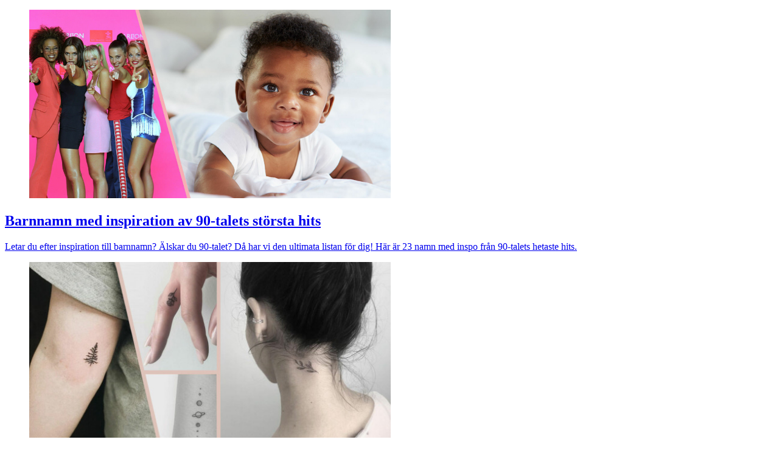

--- FILE ---
content_type: text/html; charset=UTF-8
request_url: https://www.baaam.se/etikett/inspiration/
body_size: 27244
content:
<!DOCTYPE html>
<html lang="sv-SE">
    <head>
        <meta property="og:type" content="front">
    </head>
    <body class="
        front 
        site_baaam
        
         resp_fonts
        ">
        

        <div id="outer-container">
            <div id="content">
        
                <section class="main front">
                    
                    
                    
                    
                    <div data-element-guid="2dd75a37-a4a7-483e-daa4-4458698843ad" class="page-content"><div class="row-wrapper small-12 large-12 large-12 color_mobile_no_bg_color" style="">
    <div class="row">
        
    </div>
</div>
<div class="row-wrapper small-12 large-12 large-12" style="">
    <div class="row">
        
    </div>
</div>
<div class="row-wrapper small-12 large-12 large-12" style="">
    <div class="row">
        <article class="column small-12 large-9 large-9 small-abs-12 large-abs-9 " data-site-alias="baaam" itemscope itemtype="http://schema.org/NewsArticle" data-id="7371075">

        <a
            itemprop="url"
            class="c-post__link"
            href=""
        >
        </a>

    <div class="content color_mobile_no_bg_color" style="">

        
        <a itemprop="url" class="" href="https://www.baaam.se/livsstil/barnnamn-inspiration-90-talet-latar/7371075">

        <div class="media">
                

                <figure data-element-guid="cfc7f0e2-516f-499e-ed5d-4983448f82cc" class="desktop-floatNone mobile-floatNone" >
    <div class="img fullwidthTarget">
        <picture>
            <source srcset="https://image.baaam.se/7371104.jpg?imageId=7371104&panox=0.00&panoy=0.00&panow=100.00&panoh=100.00&heightx=55.67&heighty=0.00&heightw=32.23&heighth=99.85&width=1966&height=1026&format=jpg" 
                width="983"
                height="513"
                media="(min-width: 768px)"
                type="image/jpeg">    
            <source srcset="https://image.baaam.se/7371104.jpg?imageId=7371104&panox=0.00&panoy=0.00&panow=100.00&panoh=100.00&heightx=55.67&heighty=0.00&heightw=32.23&heighth=99.85&width=1188&height=620&format=jpg" 
                width="594"
                height="310"
                media="(max-width: 767px)"
                type="image/jpeg">    
            <img src="https://image.baaam.se/7371104.jpg?imageId=7371104&panox=0.00&panoy=0.00&panow=100.00&panoh=100.00&heightx=55.67&heighty=0.00&heightw=32.23&heighth=99.85&width=1188&height=620&format=jpg"
                width="594"
                height="310"
                title="Bebisnamn inspirerade av låtar från 90-talet"
                alt="" 
                
                style=""    
                >
        </picture>
        
        
    </div>
    
</figure>

                
                
                
                
                
                


            <div class="floatingText">

            </div>
        </div>

        <div class="c-post__head">
                <div
        class="kicker "
        
        style=""
    >
        
    </div>


                <div class="labels">
                </div>

        </div>

        
    <h2 itemprop="headline"
        class="headline "
        style=""
        >
        
        Barnnamn med inspiration av 90-talets största hits
    </h2>

        <p itemprop="description" class="subtitle t16 tm16" style="">
    Letar du efter inspiration till barnnamn? Älskar du 90-talet? Då har vi den ultimata listan för dig! Här är 23 namn med inspo från 90-talets hetaste hits.
</p>



        </a>

    </div>
</article>
<div data-element-guid="3d5bbd5e-42fb-4dde-8a4d-ebab79e811b8" class="columns small-12 large-3 large-3 small-abs-12 large-abs-3 "><div class="row-wrapper small-12 large-12 large-12" style="">
    <div class="row">
        <article class="column small-12 large-12 large-12 small-abs-12 large-abs-3 " data-site-alias="baaam" itemscope itemtype="http://schema.org/NewsArticle" data-id="2969434">

        <a
            itemprop="url"
            class="c-post__link"
            href=""
        >
        </a>

    <div class="content color_mobile_no_bg_color" style="">

        
        <a itemprop="url" class="" href="https://www.baaam.se/livsstil/25-riktigt-sma-tatueringar-som-passar-pa-alla/2969434">

        <div class="media">
                

                <figure data-element-guid="62273050-9259-441b-d656-758d9bb1db76" class="desktop-floatNone mobile-floatNone" >
    <div class="img fullwidthTarget">
        <picture>
            <source srcset="https://image.baaam.se/2969451.jpg?imageId=2969451&width=604&height=314&format=jpg" 
                width="302"
                height="157"
                media="(min-width: 768px)"
                type="image/jpeg">    
            <source srcset="https://image.baaam.se/2969451.jpg?imageId=2969451&width=1188&height=620&format=jpg" 
                width="594"
                height="310"
                media="(max-width: 767px)"
                type="image/jpeg">    
            <img src="https://image.baaam.se/2969451.jpg?imageId=2969451&width=1188&height=620&format=jpg"
                width="594"
                height="310"
                title="25 (riktigt!) små tatueringar som passar på alla"
                alt="" 
                
                style=""    
                >
        </picture>
        
        
    </div>
    
</figure>

                
                
                
                
                
                


            <div class="floatingText">

            </div>
        </div>

        <div class="c-post__head">
                <div
        class="kicker "
        
        style=""
    >
        Ibland vill man bara ha en liten symbol som står för något fint. Eller bara är fin.
    </div>


                <div class="labels">
                </div>

        </div>

        
    <h2 itemprop="headline"
        class="headline "
        style=""
        >
        
        25 (riktigt!) små tatueringar som passar på alla
    </h2>

        <p itemprop="description" class="subtitle t16 tm16" style="">
    Riktigt maffiga tatueringar i alla ära – men ibland vill man bara ha en liten symbol som står för något fint. Eller bara är fin. Här är 25 små tatueringar som du kommer att älska.
</p>



        </a>

    </div>
</article>
<article class="column small-12 large-12 large-12 small-abs-12 large-abs-3 " data-site-alias="baaam" itemscope itemtype="http://schema.org/NewsArticle" data-id="2924679">

        <a
            itemprop="url"
            class="c-post__link"
            href=""
        >
        </a>

    <div class="content color_mobile_no_bg_color" style="">

        
        <a itemprop="url" class="" href="https://www.baaam.se/livsstil/sa-malar-vi-2019-5-stora-fargtrender/2924679">

        <div class="media">
                

                <figure data-element-guid="dbd68d5e-543a-4ad7-aee2-a57bf9e82fc4" class="desktop-floatNone mobile-floatNone" >
    <div class="img fullwidthTarget">
        <picture>
            <source srcset="https://image.baaam.se/2924715.jpg?imageId=2924715&width=604&height=314&format=jpg" 
                width="302"
                height="157"
                media="(min-width: 768px)"
                type="image/jpeg">    
            <source srcset="https://image.baaam.se/2924715.jpg?imageId=2924715&width=1188&height=620&format=jpg" 
                width="594"
                height="310"
                media="(max-width: 767px)"
                type="image/jpeg">    
            <img src="https://image.baaam.se/2924715.jpg?imageId=2924715&width=1188&height=620&format=jpg"
                width="594"
                height="310"
                title="Så målar vi 2019 – 5 stora färgtrender"
                alt="" 
                
                style=""    
                >
        </picture>
        
        
    </div>
    
</figure>

                
                
                
                
                
                


            <div class="floatingText">

            </div>
        </div>

        <div class="c-post__head">
                <div
        class="kicker "
        
        style=""
    >
        
    </div>


                <div class="labels">
                </div>

        </div>

        
    <h2 itemprop="headline"
        class="headline "
        style=""
        >
        
        Så målar vi 2019 – 5 stora färgtrender
    </h2>

        <p itemprop="description" class="subtitle t16 tm16" style="">
    2019 vill vi måla i jordnära toner, i gråtonat grönt och vissa vågar sig även på pasteller och djupa, juvelinspirerade kulörer. Här listar vi de stora färgtrenderna som kommer synas på såväl väggar som möbler.
</p>



        </a>

    </div>
</article>

    </div>
</div>
</div>
    </div>
</div>
<div class="row-wrapper small-12 large-12 large-12" style="">
    <div class="row">
        
    </div>
</div>
<div class="row-wrapper small-12 large-12 large-12" style="">
    <div class="row">
        <article class="column small-12 large-6 large-6 small-abs-12 large-abs-6 " data-site-alias="baaam" itemscope itemtype="http://schema.org/NewsArticle" data-id="2924972">

        <a
            itemprop="url"
            class="c-post__link"
            href=""
        >
        </a>

    <div class="content color_mobile_no_bg_color" style="">

        
        <a itemprop="url" class="" href="https://www.baaam.se/livsstil/skapa-ordning-och-reda-i-hallen-27-smarta-shoppingtips/2924972">

        <div class="media">
                

                <figure data-element-guid="14e5634d-37b5-4d1b-8d34-516cc8717ece" class="desktop-floatNone mobile-floatNone" >
    <div class="img fullwidthTarget">
        <picture>
            <source srcset="https://image.baaam.se/2925121.jpg?imageId=2925121&width=1284&height=668&format=jpg" 
                width="642"
                height="334"
                media="(min-width: 768px)"
                type="image/jpeg">    
            <source srcset="https://image.baaam.se/2925121.jpg?imageId=2925121&width=1188&height=620&format=jpg" 
                width="594"
                height="310"
                media="(max-width: 767px)"
                type="image/jpeg">    
            <img src="https://image.baaam.se/2925121.jpg?imageId=2925121&width=1188&height=620&format=jpg"
                width="594"
                height="310"
                title="Skapa ordning och reda i hallen – 27 smarta shoppingtips"
                alt="" 
                
                style=""    
                >
        </picture>
        
        
    </div>
    
</figure>

                
                
                
                
                
                


            <div class="floatingText">

            </div>
        </div>

        <div class="c-post__head">
                <div
        class="kicker "
        
        style=""
    >
        
    </div>


                <div class="labels">
                </div>

        </div>

        
    <h2 itemprop="headline"
        class="headline "
        style=""
        >
        
        Skapa ordning och reda i hallen – 27 smarta shoppingtips
    </h2>

        <p itemprop="description" class="subtitle t16 tm16" style="">
    En snygg, praktisk och inbjudande hall är inte en omöjlig kombination – oavsett om din hall är stor, liten eller avlång. Här är shoppingtipsen som gör det lätt att hålla ordning i hallen.
</p>



        </a>

    </div>
</article>
<article class="column small-12 large-6 large-6 small-abs-12 large-abs-6 " data-site-alias="baaam" itemscope itemtype="http://schema.org/NewsArticle" data-id="2921708">

        <a
            itemprop="url"
            class="c-post__link"
            href=""
        >
        </a>

    <div class="content color_mobile_no_bg_color" style="">

        
        <a itemprop="url" class="" href="https://www.baaam.se/livsstil/da-ska-du-boka-jul-och-nyarsresan-for-att-fa-den-billigt/2921708">

        <div class="media">
                

                <figure data-element-guid="02ee1d25-e465-4b86-b964-0d9e95759753" class="desktop-floatNone mobile-floatNone" >
    <div class="img fullwidthTarget">
        <picture>
            <source srcset="https://image.baaam.se/2921744.jpg?imageId=2921744&width=1284&height=668&format=jpg" 
                width="642"
                height="334"
                media="(min-width: 768px)"
                type="image/jpeg">    
            <source srcset="https://image.baaam.se/2921744.jpg?imageId=2921744&width=1188&height=620&format=jpg" 
                width="594"
                height="310"
                media="(max-width: 767px)"
                type="image/jpeg">    
            <img src="https://image.baaam.se/2921744.jpg?imageId=2921744&width=1188&height=620&format=jpg"
                width="594"
                height="310"
                title="Då ska du boka jul- och nyårsresan – för att få den billigt"
                alt="" 
                
                style=""    
                >
        </picture>
        
        
    </div>
    
</figure>

                
                
                
                
                
                


            <div class="floatingText">

            </div>
        </div>

        <div class="c-post__head">
                <div
        class="kicker "
        
        style=""
    >
        
    </div>


                <div class="labels">
                </div>

        </div>

        
    <h2 itemprop="headline"
        class="headline "
        style=""
        >
        
        Då ska du boka jul- och nyårsresan – för att få den billigt
    </h2>

        <p itemprop="description" class="subtitle t16 tm16" style="">
    Planerar du att resa bort i vinter? Då har du pengar att tjäna på att boka i rätt tid.
</p>



        </a>

    </div>
</article>

    </div>
</div>
<div class="row-wrapper small-12 large-12 large-12" style="">
    <div class="row">
        <article class="column small-12 large-6 large-6 small-abs-12 large-abs-6 " data-site-alias="baaam" itemscope itemtype="http://schema.org/NewsArticle" data-id="2921987">

        <a
            itemprop="url"
            class="c-post__link"
            href=""
        >
        </a>

    <div class="content color_mobile_no_bg_color" style="">

        
        <a itemprop="url" class="" href="https://www.baaam.se/livsstil/julen-pa-ahlens-2018-se-vara-7-favoriter/2921987">

        <div class="media">
                

                <figure data-element-guid="08f36a6b-f9ed-40e3-997e-3ae86c716bd0" class="desktop-floatNone mobile-floatNone" >
    <div class="img fullwidthTarget">
        <picture>
            <source srcset="https://image.baaam.se/2922100.jpg?imageId=2922100&width=1284&height=668&format=jpg" 
                width="642"
                height="334"
                media="(min-width: 768px)"
                type="image/jpeg">    
            <source srcset="https://image.baaam.se/2922100.jpg?imageId=2922100&width=1188&height=620&format=jpg" 
                width="594"
                height="310"
                media="(max-width: 767px)"
                type="image/jpeg">    
            <img src="https://image.baaam.se/2922100.jpg?imageId=2922100&width=1188&height=620&format=jpg"
                width="594"
                height="310"
                title="Julen på Åhléns 2018 – se våra 7 favoriter"
                alt="" 
                loading="lazy"
                style=""    
                >
        </picture>
        
        
    </div>
    
</figure>

                
                
                
                
                
                


            <div class="floatingText">

            </div>
        </div>

        <div class="c-post__head">
                <div
        class="kicker "
        
        style=""
    >
        
    </div>


                <div class="labels">
                </div>

        </div>

        
    <h2 itemprop="headline"
        class="headline "
        style=""
        >
        
        Julen på Åhléns 2018 – se våra 7 favoriter
    </h2>

        <p itemprop="description" class="subtitle t16 tm16" style="">
    En klassisk jul i modern tappning har anlänt till Åhléns – och nu längtar vi redan efter en stämningsfull tid av väntan, dekorationer och förberedelser. Se våra favoriter ur kollektionen nedan.
</p>



        </a>

    </div>
</article>
<article class="column small-12 large-6 large-6 small-abs-12 large-abs-6 " data-site-alias="baaam" itemscope itemtype="http://schema.org/NewsArticle" data-id="2921798">

        <a
            itemprop="url"
            class="c-post__link"
            href=""
        >
        </a>

    <div class="content color_mobile_no_bg_color" style="">

        
        <a itemprop="url" class="" href="https://www.baaam.se/livsstil/margaux-dietz-saljer-sin-lagenhet-se-alla-bilder-har/2921798">

        <div class="media">
                

                <figure data-element-guid="f830f5e5-348b-4571-de57-556c8343b181" class="desktop-floatNone mobile-floatNone" >
    <div class="img fullwidthTarget">
        <picture>
            <source srcset="https://image.baaam.se/2921879.jpg?imageId=2921879&width=1284&height=668&format=jpg" 
                width="642"
                height="334"
                media="(min-width: 768px)"
                type="image/jpeg">    
            <source srcset="https://image.baaam.se/2921879.jpg?imageId=2921879&width=1188&height=620&format=jpg" 
                width="594"
                height="310"
                media="(max-width: 767px)"
                type="image/jpeg">    
            <img src="https://image.baaam.se/2921879.jpg?imageId=2921879&width=1188&height=620&format=jpg"
                width="594"
                height="310"
                title="Margaux Dietz säljer sin lägenhet – se alla bilder här!"
                alt="" 
                loading="lazy"
                style=""    
                >
        </picture>
        
        
    </div>
    
</figure>

                
                
                
                
                
                


            <div class="floatingText">

            </div>
        </div>

        <div class="c-post__head">
                <div
        class="kicker "
        
        style=""
    >
        
    </div>


                <div class="labels">
                </div>

        </div>

        
    <h2 itemprop="headline"
        class="headline "
        style=""
        >
        
        Margaux Dietz säljer sin lägenhet – se alla bilder här!
    </h2>

        <p itemprop="description" class="subtitle t16 tm16" style="">
    Bloggaren Margaux Dietz säljer nu sin lägenhet. Och vilken inredningsdröm den är! Se bilderna från lägenheten här.
</p>



        </a>

    </div>
</article>

    </div>
</div>
<div class="row-wrapper small-12 large-12 large-12" style="">
    <div class="row">
        
    </div>
</div>
<div class="row-wrapper small-12 large-12 large-12" style="">
    <div class="row">
        <article class="column small-12 large-9 large-9 small-abs-12 large-abs-9 " data-site-alias="baaam" itemscope itemtype="http://schema.org/NewsArticle" data-id="2921455">

        <a
            itemprop="url"
            class="c-post__link"
            href=""
        >
        </a>

    <div class="content color_mobile_no_bg_color" style="">

        
        <a itemprop="url" class="" href="https://www.baaam.se/livsstil/experten-sa-tar-du-hand-om-dina-vinterdeppiga-vaxter/2921455">

        <div class="media">
                

                <figure data-element-guid="381647c5-298d-45b2-9140-96ee5241d786" class="desktop-floatNone mobile-floatNone" >
    <div class="img fullwidthTarget">
        <picture>
            <source srcset="https://image.baaam.se/2921476.jpg?imageId=2921476&width=1966&height=1026&format=jpg" 
                width="983"
                height="513"
                media="(min-width: 768px)"
                type="image/jpeg">    
            <source srcset="https://image.baaam.se/2921476.jpg?imageId=2921476&width=1188&height=620&format=jpg" 
                width="594"
                height="310"
                media="(max-width: 767px)"
                type="image/jpeg">    
            <img src="https://image.baaam.se/2921476.jpg?imageId=2921476&width=1188&height=620&format=jpg"
                width="594"
                height="310"
                title="Experten: Så tar du hand om dina vinterdeppiga växter"
                alt="" 
                loading="lazy"
                style=""    
                >
        </picture>
        
        
    </div>
    
</figure>

                
                
                
                
                
                


            <div class="floatingText">

            </div>
        </div>

        <div class="c-post__head">
                <div
        class="kicker "
        
        style=""
    >
        
    </div>


                <div class="labels">
                </div>

        </div>

        
    <h2 itemprop="headline"
        class="headline "
        style=""
        >
        
        Experten: Så tar du hand om dina vinterdeppiga växter
    </h2>

        <p itemprop="description" class="subtitle t16 tm16" style="">
    Bruna blad, slokande grenar och tappade blad. Vintern är sannerligen inte den härligaste tiden på året för våra krukväxter. Vi bad en växtexpert förklara för oss vad vi kan göra för våra växter i kristider som dessa.
</p>



        </a>

    </div>
</article>
<div data-element-guid="ee0bca06-0118-43f9-ae63-a15915292f6a" class="columns small-12 large-3 large-3 small-abs-12 large-abs-3 "><div class="row-wrapper small-12 large-12 large-12" style="">
    <div class="row">
        <article class="column small-12 large-12 large-12 small-abs-12 large-abs-3 " data-site-alias="baaam" itemscope itemtype="http://schema.org/NewsArticle" data-id="2921462">

        <a
            itemprop="url"
            class="c-post__link"
            href=""
        >
        </a>

    <div class="content color_mobile_no_bg_color" style="">

        
        <a itemprop="url" class="" href="https://www.baaam.se/livsstil/forsta-hemmet-sa-inreder-du-snyggt-och-smart-pa-liten-yta/2921462">

        <div class="media">
                

                <figure data-element-guid="dc188ce5-393a-40fd-e535-fe5ce61095b9" class="desktop-floatNone mobile-floatNone" >
    <div class="img fullwidthTarget">
        <picture>
            <source srcset="https://image.baaam.se/2921489.jpg?imageId=2921489&width=604&height=314&format=jpg" 
                width="302"
                height="157"
                media="(min-width: 768px)"
                type="image/jpeg">    
            <source srcset="https://image.baaam.se/2921489.jpg?imageId=2921489&width=1188&height=620&format=jpg" 
                width="594"
                height="310"
                media="(max-width: 767px)"
                type="image/jpeg">    
            <img src="https://image.baaam.se/2921489.jpg?imageId=2921489&width=1188&height=620&format=jpg"
                width="594"
                height="310"
                title="Första hemmet – så inreder du snyggt och smart på liten yta"
                alt="" 
                
                style=""    
                >
        </picture>
        
        
    </div>
    
</figure>

                
                
                
                
                
                


            <div class="floatingText">

            </div>
        </div>

        <div class="c-post__head">
                <div
        class="kicker "
        
        style=""
    >
        
    </div>


                <div class="labels">
                </div>

        </div>

        
    <h2 itemprop="headline"
        class="headline "
        style=""
        >
        
        Första hemmet – så inreder du snyggt och smart på liten yta
    </h2>

        <p itemprop="description" class="subtitle t16 tm16" style="">
    En liten lägenhet behöver inte innebära lite stil. Maxa kvadratmetrarna och inred personligt och snyggt – redan i det första hemmet. Här är våra bästa inredningstips för den lilla ettan eller studentrummet.
</p>



        </a>

    </div>
</article>
<article class="column small-12 large-12 large-12 small-abs-12 large-abs-3 " data-site-alias="baaam" itemscope itemtype="http://schema.org/NewsArticle" data-id="2918770">

        <a
            itemprop="url"
            class="c-post__link"
            href=""
        >
        </a>

    <div class="content color_mobile_no_bg_color" style="">

        
        <a itemprop="url" class="" href="https://www.baaam.se/livsstil/mys-till-det-hemma-9-filtar-och-pladar-som-fixar-soffhanget/2918770">

        <div class="media">
                

                <figure data-element-guid="f0f19eff-1123-46f7-8735-120d83fb7bbf" class="desktop-floatNone mobile-floatNone" >
    <div class="img fullwidthTarget">
        <picture>
            <source srcset="https://image.baaam.se/2918827.jpg?imageId=2918827&width=604&height=314&format=jpg" 
                width="302"
                height="157"
                media="(min-width: 768px)"
                type="image/jpeg">    
            <source srcset="https://image.baaam.se/2918827.jpg?imageId=2918827&width=1188&height=620&format=jpg" 
                width="594"
                height="310"
                media="(max-width: 767px)"
                type="image/jpeg">    
            <img src="https://image.baaam.se/2918827.jpg?imageId=2918827&width=1188&height=620&format=jpg"
                width="594"
                height="310"
                title="Mys till det hemma – 9 filtar och plädar som fixar soffhänget"
                alt="" 
                
                style=""    
                >
        </picture>
        
        
    </div>
    
</figure>

                
                
                
                
                
                


            <div class="floatingText">

            </div>
        </div>

        <div class="c-post__head">
                <div
        class="kicker "
        
        style=""
    >
        
    </div>


                <div class="labels">
                </div>

        </div>

        
    <h2 itemprop="headline"
        class="headline "
        style=""
        >
        
        Mys till det hemma – 9 filtar och plädar som fixar soffhänget
    </h2>

        <p itemprop="description" class="subtitle t16 tm16" style="">
    Vad säger väl höst som en mysig pläd att krypa ned under i soffan? Baaam har valt ut 9 filtfavoriter att klicka hem innan kylan slår till.
</p>



        </a>

    </div>
</article>

    </div>
</div>
</div>
    </div>
</div>
<div class="row-wrapper small-12 large-12 large-12" style="">
    <div class="row">
        <article class="column small-12 large-6 large-6 small-abs-12 large-abs-6 " data-site-alias="baaam" itemscope itemtype="http://schema.org/NewsArticle" data-id="2915914">

        <a
            itemprop="url"
            class="c-post__link"
            href=""
        >
        </a>

    <div class="content color_mobile_no_bg_color" style="">

        
        <a itemprop="url" class="" href="https://www.baaam.se/livsstil/sa-ser-hosten-ut-hos-ellos-home-2018/2915914">

        <div class="media">
                

                <figure data-element-guid="76fef725-b396-4682-e3a5-95de92fba3af" class="desktop-floatNone mobile-floatNone" >
    <div class="img fullwidthTarget">
        <picture>
            <source srcset="https://image.baaam.se/2915941.jpg?imageId=2915941&width=1284&height=668&format=jpg" 
                width="642"
                height="334"
                media="(min-width: 768px)"
                type="image/jpeg">    
            <source srcset="https://image.baaam.se/2915941.jpg?imageId=2915941&width=1188&height=620&format=jpg" 
                width="594"
                height="310"
                media="(max-width: 767px)"
                type="image/jpeg">    
            <img src="https://image.baaam.se/2915941.jpg?imageId=2915941&width=1188&height=620&format=jpg"
                width="594"
                height="310"
                title="Maximalism och mönstrat – så ser hösten ut hos Ellos Home"
                alt="" 
                loading="lazy"
                style=""    
                >
        </picture>
        
        
    </div>
    
</figure>

                
                
                
                
                
                


            <div class="floatingText">

            </div>
        </div>

        <div class="c-post__head">

                <div class="labels">
                </div>

        </div>

        
    <h2 itemprop="headline"
        class="headline "
        style=""
        >
        
        Maximalism och mönstrat – så ser hösten ut hos Ellos Home
    </h2>

        <p itemprop="description" class="subtitle t16 tm16" style="">
    Personligt, lekfullt och en mix av allt man älskar i höstens härliga färger. Så lyder inredningstrenden i höst – åtminstone om vi ska tro Ellos Home.
</p>



        </a>

    </div>
</article>
<article class="column small-12 large-6 large-6 small-abs-12 large-abs-6 " data-site-alias="baaam" itemscope itemtype="http://schema.org/NewsArticle" data-id="2914518">

        <a
            itemprop="url"
            class="c-post__link"
            href=""
        >
        </a>

    <div class="content color_mobile_no_bg_color" style="">

        
        <a itemprop="url" class="" href="https://www.baaam.se/livsstil/ikea-slapper-nya-katalogen-for-2019-inspireras-av-12-lackra-favoriter/2914518">

        <div class="media">
                

                <figure data-element-guid="fc5df06e-4337-477b-ebfd-4e6de7fae325" class="desktop-floatNone mobile-floatNone" >
    <div class="img fullwidthTarget">
        <picture>
            <source srcset="https://image.baaam.se/2914536.jpg?imageId=2914536&width=1284&height=668&format=jpg" 
                width="642"
                height="334"
                media="(min-width: 768px)"
                type="image/jpeg">    
            <source srcset="https://image.baaam.se/2914536.jpg?imageId=2914536&width=1188&height=620&format=jpg" 
                width="594"
                height="310"
                media="(max-width: 767px)"
                type="image/jpeg">    
            <img src="https://image.baaam.se/2914536.jpg?imageId=2914536&width=1188&height=620&format=jpg"
                width="594"
                height="310"
                title="Ikea släpper nya katalogen för 2019 – inspireras av 12 läckra favoriter"
                alt="" 
                loading="lazy"
                style=""    
                >
        </picture>
        
        
    </div>
    
</figure>

                
                
                
                
                
                


            <div class="floatingText">

            </div>
        </div>

        <div class="c-post__head">
                <div
        class="kicker "
        
        style=""
    >
        
    </div>


                <div class="labels">
                </div>

        </div>

        
    <h2 itemprop="headline"
        class="headline "
        style=""
        >
        
        Ikea släpper nya katalogen för 2019 – inspireras av 12 läckra favoriter
    </h2>

        <p itemprop="description" class="subtitle t16 tm16" style="">
    Årets efterlängtade Ikea-katalog är här. Låt dig inspireras av den svenska möbelbibeln för 2019. Vi har tjuvkikat och valt ut 12 favoriter.
</p>



        </a>

    </div>
</article>

    </div>
</div>
<div class="row-wrapper small-12 large-12 large-12" style="">
    <div class="row">
        <article class="column small-12 large-6 large-6 small-abs-12 large-abs-6 " data-site-alias="baaam" itemscope itemtype="http://schema.org/NewsArticle" data-id="2912254">

        <a
            itemprop="url"
            class="c-post__link"
            href=""
        >
        </a>

    <div class="content color_mobile_no_bg_color" style="">

        
        <a itemprop="url" class="" href="https://www.baaam.se/mode/baaam-bjussar-pa-street-style-som-branschen-saknar/2912254">

        <div class="media">
                

                <figure data-element-guid="84c61b20-d6ab-47a8-f319-c7d4ed720fdc" class="desktop-floatNone mobile-floatNone" >
    <div class="img fullwidthTarget">
        <picture>
            <source srcset="https://image.baaam.se/2912271.jpg?imageId=2912271&width=1284&height=668&format=jpg" 
                width="642"
                height="334"
                media="(min-width: 768px)"
                type="image/jpeg">    
            <source srcset="https://image.baaam.se/2912271.jpg?imageId=2912271&width=1188&height=620&format=jpg" 
                width="594"
                height="310"
                media="(max-width: 767px)"
                type="image/jpeg">    
            <img src="https://image.baaam.se/2912271.jpg?imageId=2912271&width=1188&height=620&format=jpg"
                width="594"
                height="310"
                title="Baaam bjussar på street style som branschen saknar"
                alt="" 
                loading="lazy"
                style=""    
                >
        </picture>
        
        
    </div>
    
</figure>

                
                
                
                
                
                


            <div class="floatingText">

            </div>
        </div>

        <div class="c-post__head">
                <div
        class="kicker "
        
        style=""
    >
        
    </div>


                <div class="labels">
                </div>

        </div>

        
    <h2 itemprop="headline"
        class="headline "
        style=""
        >
        
        Baaam bjussar på street style som branschen saknar
    </h2>

        <p itemprop="description" class="subtitle t16 tm16" style="">
    Vi på Baaam har tröttnat på dagens snäva utbud av modefotografier. Tillsammans med en rad starka profiler gjorde vi en egen street style-plåtning med bilder vi själva saknat.
</p>



        </a>

    </div>
</article>
<article class="column small-12 large-6 large-6 small-abs-12 large-abs-6 " data-site-alias="baaam" itemscope itemtype="http://schema.org/NewsArticle" data-id="2905158">

        <a
            itemprop="url"
            class="c-post__link"
            href=""
        >
        </a>

    <div class="content color_mobile_no_bg_color" style="">

        
        <a itemprop="url" class="" href="https://www.baaam.se/livsstil/fixa-mysigaste-balkongen-till-budgetpris-allt-fran-dynor-till-krukor/2905158">

        <div class="media">
                

                <figure data-element-guid="64a65663-fac3-4caf-fbba-149035f09aef" class="desktop-floatNone mobile-floatNone" >
    <div class="img fullwidthTarget">
        <picture>
            <source srcset="https://image.baaam.se/2905205.jpg?imageId=2905205&width=1284&height=668&format=jpg" 
                width="642"
                height="334"
                media="(min-width: 768px)"
                type="image/jpeg">    
            <source srcset="https://image.baaam.se/2905205.jpg?imageId=2905205&width=1188&height=620&format=jpg" 
                width="594"
                height="310"
                media="(max-width: 767px)"
                type="image/jpeg">    
            <img src="https://image.baaam.se/2905205.jpg?imageId=2905205&width=1188&height=620&format=jpg"
                width="594"
                height="310"
                title="Fixa mysigaste balkongen till budgetpris – allt från dynor till krukor"
                alt="" 
                loading="lazy"
                style=""    
                >
        </picture>
        
        
    </div>
    
</figure>

                
                
                
                
                
                


            <div class="floatingText">

            </div>
        </div>

        <div class="c-post__head">
                <div
        class="kicker "
        
        style=""
    >
        
    </div>


                <div class="labels">
                </div>

        </div>

        
    <h2 itemprop="headline"
        class="headline "
        style=""
        >
        
        Fixa mysigaste balkongen till budgetpris – allt från dynor till krukor
    </h2>

        <p itemprop="description" class="subtitle t16 tm16" style="">
    Äntligen balkongsäsong! Här är allt du behöver för att få den mysigaste balkongen – till budgetpris.
</p>



        </a>

    </div>
</article>

    </div>
</div>
<div class="row-wrapper small-12 large-12 large-12" style="">
    <div class="row">
        
    </div>
</div>
<div class="row-wrapper small-12 large-12 large-12" style="">
    <div class="row">
        <article class="column small-12 large-9 large-9 small-abs-12 large-abs-9 " data-site-alias="baaam" itemscope itemtype="http://schema.org/NewsArticle" data-id="2902207">

        <a
            itemprop="url"
            class="c-post__link"
            href=""
        >
        </a>

    <div class="content color_mobile_no_bg_color" style="">

        
        <a itemprop="url" class="" href="https://www.baaam.se/mode/varmode-rutigt-dam/2902207">

        <div class="media">
                

                <figure data-element-guid="0578f189-fc4a-48d4-a398-f259960d11b3" class="desktop-floatNone mobile-floatNone" >
    <div class="img fullwidthTarget">
        <picture>
            <source srcset="https://image.baaam.se/2902231.jpg?imageId=2902231&width=1966&height=1026&format=jpg" 
                width="983"
                height="513"
                media="(min-width: 768px)"
                type="image/jpeg">    
            <source srcset="https://image.baaam.se/2902231.jpg?imageId=2902231&width=1188&height=620&format=jpg" 
                width="594"
                height="310"
                media="(max-width: 767px)"
                type="image/jpeg">    
            <img src="https://image.baaam.se/2902231.jpg?imageId=2902231&width=1188&height=620&format=jpg"
                width="594"
                height="310"
                title="Rutigt fortsätter vara rätt! 25 sätt att styla trenden"
                alt="" 
                loading="lazy"
                style=""    
                >
        </picture>
        
        
    </div>
    
</figure>

                
                
                
                
                
                


            <div class="floatingText">

            </div>
        </div>

        <div class="c-post__head">

                <div class="labels">
                </div>

        </div>

        
    <h2 itemprop="headline"
        class="headline "
        style=""
        >
        
        Rutigt fortsätter vara rätt! 25 sätt att styla trenden
    </h2>

        <p itemprop="description" class="subtitle t16 tm16" style="">
    Den rutiga trenden fortsätter. Och det med rätta, om du frågar oss. Här är 25 snygga looks att inspireras av när du själv ska styla trendmönstret.
</p>



        </a>

    </div>
</article>
<div data-element-guid="fda0a759-5930-4809-99a1-2802383c733a" class="columns small-12 large-3 large-3 small-abs-12 large-abs-3 "><div class="row-wrapper small-12 large-12 large-12" style="">
    <div class="row">
        <article class="column small-12 large-12 large-12 small-abs-12 large-abs-3 " data-site-alias="baaam" itemscope itemtype="http://schema.org/NewsArticle" data-id="2898931">

        <a
            itemprop="url"
            class="c-post__link"
            href=""
        >
        </a>

    <div class="content color_mobile_no_bg_color" style="">

        
        <a itemprop="url" class="" href="https://www.baaam.se/livsstil/rotting-trend-2018/2898931">

        <div class="media">
                

                <figure data-element-guid="134418e9-4611-4fc2-d9ca-cd1987e02eb8" class="desktop-floatNone mobile-floatNone" >
    <div class="img fullwidthTarget">
        <picture>
            <source srcset="https://image.baaam.se/2899032.jpg?imageId=2899032&width=604&height=314&format=jpg" 
                width="302"
                height="157"
                media="(min-width: 768px)"
                type="image/jpeg">    
            <source srcset="https://image.baaam.se/2899032.jpg?imageId=2899032&width=1188&height=620&format=jpg" 
                width="594"
                height="310"
                media="(max-width: 767px)"
                type="image/jpeg">    
            <img src="https://image.baaam.se/2899032.jpg?imageId=2899032&width=1188&height=620&format=jpg"
                width="594"
                height="310"
                title="Rotting är tillbaka – här är våra 14 favoriter i butik just nu"
                alt="" 
                
                style=""    
                >
        </picture>
        
        
    </div>
    
</figure>

                
                
                
                
                
                


            <div class="floatingText">

            </div>
        </div>

        <div class="c-post__head">

                <div class="labels">
                </div>

        </div>

        
    <h2 itemprop="headline"
        class="headline "
        style=""
        >
        
        Rotting är tillbaka – här är våra 14 favoriter i butik just nu
    </h2>

        <p itemprop="description" class="subtitle t16 tm16" style="">
    En av vårens största inredningstrender är rotting. Baaam har valt ut det snyggaste som finns i butik just nu.
</p>



        </a>

    </div>
</article>
<article class="column small-12 large-12 large-12 small-abs-12 large-abs-3 " data-site-alias="baaam" itemscope itemtype="http://schema.org/NewsArticle" data-id="2899208">

        <a
            itemprop="url"
            class="c-post__link"
            href=""
        >
        </a>

    <div class="content color_mobile_no_bg_color" style="">

        
        <a itemprop="url" class="" href="https://www.baaam.se/livsstil/rosa-inredning-2018/2899208">

        <div class="media">
                

                <figure data-element-guid="d43a40c5-ac6b-4518-a46d-bb2b08b41670" class="desktop-floatNone mobile-floatNone" >
    <div class="img fullwidthTarget">
        <picture>
            <source srcset="https://image.baaam.se/2899305.jpg?imageId=2899305&width=604&height=314&format=jpg" 
                width="302"
                height="157"
                media="(min-width: 768px)"
                type="image/jpeg">    
            <source srcset="https://image.baaam.se/2899305.jpg?imageId=2899305&width=1188&height=620&format=jpg" 
                width="594"
                height="310"
                media="(max-width: 767px)"
                type="image/jpeg">    
            <img src="https://image.baaam.se/2899305.jpg?imageId=2899305&width=1188&height=620&format=jpg"
                width="594"
                height="310"
                title="Puderrosa inredning är vårens trend – 17 köp som övertygar dig"
                alt="" 
                
                style=""    
                >
        </picture>
        
        
    </div>
    
</figure>

                
                
                
                
                
                


            <div class="floatingText">

            </div>
        </div>

        <div class="c-post__head">

                <div class="labels">
                </div>

        </div>

        
    <h2 itemprop="headline"
        class="headline "
        style=""
        >
        
        Puderrosa inredning är vårens trend – 17 köp som övertygar dig
    </h2>

        <p itemprop="description" class="subtitle t16 tm16" style="">
    Välkomna våren med trendfärgen rosa. Baaam har hittat nätets finaste rosa inredning som du kan klicka hem redan i dag.
</p>



        </a>

    </div>
</article>

    </div>
</div>
</div>
    </div>
</div>
<div class="row-wrapper small-12 large-12 large-12" style="">
    <div class="row">
        <article class="column small-12 large-6 large-6 small-abs-12 large-abs-6 " data-site-alias="baaam" itemscope itemtype="http://schema.org/NewsArticle" data-id="2840429">

        <a
            itemprop="url"
            class="c-post__link"
            href=""
        >
        </a>

    <div class="content color_mobile_no_bg_color" style="">

        
        <a itemprop="url" class="" href="https://www.baaam.se/livsstil/20-inredningsdetaljer-i-massing-som-aldrig-gar-ur-tiden/2840429">

        <div class="media">
                

                <figure data-element-guid="16407bb2-013c-48f6-a50d-e5f3b24f9d30" class="desktop-floatNone mobile-floatNone" >
    <div class="img fullwidthTarget">
        <picture>
            <source srcset="https://image.baaam.se/2840468.jpg?imageId=2840468&width=1284&height=668&format=jpg" 
                width="642"
                height="334"
                media="(min-width: 768px)"
                type="image/jpeg">    
            <source srcset="https://image.baaam.se/2840468.jpg?imageId=2840468&width=1188&height=620&format=jpg" 
                width="594"
                height="310"
                media="(max-width: 767px)"
                type="image/jpeg">    
            <img src="https://image.baaam.se/2840468.jpg?imageId=2840468&width=1188&height=620&format=jpg"
                width="594"
                height="310"
                title="20 inredningsdetaljer i mässing som aldrig går ur tiden"
                alt="" 
                loading="lazy"
                style=""    
                >
        </picture>
        
        
    </div>
    
</figure>

                
                
                
                
                
                


            <div class="floatingText">

            </div>
        </div>

        <div class="c-post__head">

                <div class="labels">
                </div>

        </div>

        
    <h2 itemprop="headline"
        class="headline "
        style=""
        >
        
        20 inredningsdetaljer i mässing som aldrig går ur tiden
    </h2>

        <p itemprop="description" class="subtitle t16 tm16" style="">
    Mässing har länge varit en stor inredningstrend i svenska hem. Baaam har plockat ut 20 snygga inredningsdetaljer, som faktiskt håller även om trenden ebbar ut.
</p>



        </a>

    </div>
</article>
<article class="column small-12 large-6 large-6 small-abs-12 large-abs-6 " data-site-alias="baaam" itemscope itemtype="http://schema.org/NewsArticle" data-id="2896357">

        <a
            itemprop="url"
            class="c-post__link"
            href=""
        >
        </a>

    <div class="content color_mobile_no_bg_color" style="">

        
        <a itemprop="url" class="" href="https://www.baaam.se/livsstil/ikea-sommar-kollektion-2018/2896357">

        <div class="media">
                

                <figure data-element-guid="ec49dd12-8020-439e-e07d-3870cf1398eb" class="desktop-floatNone mobile-floatNone" >
    <div class="img fullwidthTarget">
        <picture>
            <source srcset="https://image.baaam.se/2896395.jpg?imageId=2896395&width=1284&height=668&format=jpg" 
                width="642"
                height="334"
                media="(min-width: 768px)"
                type="image/jpeg">    
            <source srcset="https://image.baaam.se/2896395.jpg?imageId=2896395&width=1188&height=620&format=jpg" 
                width="594"
                height="310"
                media="(max-width: 767px)"
                type="image/jpeg">    
            <img src="https://image.baaam.se/2896395.jpg?imageId=2896395&width=1188&height=620&format=jpg"
                width="594"
                height="310"
                title="Färgstarkt, mönstrat och utemys i Ikeas nya sommarkollektion"
                alt="" 
                loading="lazy"
                style=""    
                >
        </picture>
        
        
    </div>
    
</figure>

                
                
                
                
                
                


            <div class="floatingText">

            </div>
        </div>

        <div class="c-post__head">

                <div class="labels">
                </div>

        </div>

        
    <h2 itemprop="headline"
        class="headline "
        style=""
        >
        
        Färgstarkt, mönstrat och utemys i Ikeas nya sommarkollektion
    </h2>

        <p itemprop="description" class="subtitle t16 tm16" style="">
    Sommaren känns ännu långt borta men hos Ikea är den redan här – och den verkar bli färgstark.
</p>



        </a>

    </div>
</article>

    </div>
</div>
<div class="row-wrapper small-12 large-12 large-12" style="">
    <div class="row">
        <article class="column small-12 large-6 large-6 small-abs-12 large-abs-6 " data-site-alias="baaam" itemscope itemtype="http://schema.org/NewsArticle" data-id="2894055">

        <a
            itemprop="url"
            class="c-post__link"
            href=""
        >
        </a>

    <div class="content color_mobile_no_bg_color" style="">

        
        <a itemprop="url" class="" href="https://www.baaam.se/livsstil/odla-tomater-i-kruka/2894055">

        <div class="media">
                

                <figure data-element-guid="01531651-2247-416c-fb1b-560ace4d14a4" class="desktop-floatNone mobile-floatNone" >
    <div class="img fullwidthTarget">
        <picture>
            <source srcset="https://image.baaam.se/2894172.jpg?imageId=2894172&width=1284&height=668&format=jpg" 
                width="642"
                height="334"
                media="(min-width: 768px)"
                type="image/jpeg">    
            <source srcset="https://image.baaam.se/2894172.jpg?imageId=2894172&width=1188&height=620&format=jpg" 
                width="594"
                height="310"
                media="(max-width: 767px)"
                type="image/jpeg">    
            <img src="https://image.baaam.se/2894172.jpg?imageId=2894172&width=1188&height=620&format=jpg"
                width="594"
                height="310"
                title="Steg för steg: Så odlar du tomater i kruka lagom till sommaren"
                alt="" 
                loading="lazy"
                style=""    
                >
        </picture>
        
        
    </div>
    
</figure>

                
                
                
                
                
                


            <div class="floatingText">

            </div>
        </div>

        <div class="c-post__head">

                <div class="labels">
                </div>

        </div>

        
    <h2 itemprop="headline"
        class="headline "
        style=""
        >
        
        Steg för steg: Så odlar du tomater i kruka lagom till sommaren
    </h2>

        <p itemprop="description" class="subtitle t16 tm16" style="">
    Våren kanske känns långt borta än. Men det är snart dags att så om du vill ha egenodlade grönsaker i sommar.
</p>



        </a>

    </div>
</article>
<article class="column small-12 large-6 large-6 small-abs-12 large-abs-6 " data-site-alias="baaam" itemscope itemtype="http://schema.org/NewsArticle" data-id="2893691">

        <a
            itemprop="url"
            class="c-post__link"
            href=""
        >
        </a>

    <div class="content color_mobile_no_bg_color" style="">

        
        <a itemprop="url" class="" href="https://www.baaam.se/mode/kate-middleton-kronprinsessan-victoria-klader/2893691">

        <div class="media">
                

                <figure data-element-guid="c6671c05-38d1-4890-fa72-f32b8dbc4be3" class="desktop-floatNone mobile-floatNone" >
    <div class="img fullwidthTarget">
        <picture>
            <source srcset="https://image.baaam.se/2893719.jpg?imageId=2893719&width=1284&height=668&format=jpg" 
                width="642"
                height="334"
                media="(min-width: 768px)"
                type="image/jpeg">    
            <source srcset="https://image.baaam.se/2893719.jpg?imageId=2893719&width=1188&height=620&format=jpg" 
                width="594"
                height="310"
                media="(max-width: 767px)"
                type="image/jpeg">    
            <img src="https://image.baaam.se/2893719.jpg?imageId=2893719&width=1188&height=620&format=jpg"
                width="594"
                height="310"
                title="Det bar Kate och Victoria under hertigparets första dag i Sverige"
                alt="" 
                loading="lazy"
                style=""    
                >
        </picture>
        
        
    </div>
    
</figure>

                
                
                
                
                
                


            <div class="floatingText">

            </div>
        </div>

        <div class="c-post__head">

                <div class="labels">
                </div>

        </div>

        
    <h2 itemprop="headline"
        class="headline "
        style=""
        >
        
        Det bar Kate och Victoria under hertigparets första dag i Sverige
    </h2>

        <p itemprop="description" class="subtitle t16 tm16" style="">
    Hertigparet av Cambridge, William och Kate, befinner sig just nu på Sverigebesök. Se vad Kate och kronprinsessan Victoria valde att bära under första dagen.
</p>



        </a>

    </div>
</article>

    </div>
</div>
<div class="row-wrapper small-12 large-12 large-12" style="">
    <div class="row">
        
    </div>
</div>
<div class="row-wrapper small-12 large-12 large-12" style="">
    <div class="row">
        <article class="column small-12 large-9 large-9 small-abs-12 large-abs-9 " data-site-alias="baaam" itemscope itemtype="http://schema.org/NewsArticle" data-id="3143205">

        <a
            itemprop="url"
            class="c-post__link"
            href=""
        >
        </a>

    <div class="content color_mobile_no_bg_color" style="">

        
        <a itemprop="url" class="" href="https://www.baaam.se/mode/kate-middleton-stilikon/3143205">

        <div class="media">
                

                <figure data-element-guid="8dc92a55-e3e7-47b5-8b70-59ba969399ea" class="desktop-floatNone mobile-floatNone" >
    <div class="img fullwidthTarget">
        <picture>
            <source srcset="https://image.baaam.se/2893918.jpg?imageId=2893918&width=1966&height=1026&format=jpg" 
                width="983"
                height="513"
                media="(min-width: 768px)"
                type="image/jpeg">    
            <source srcset="https://image.baaam.se/2893918.jpg?imageId=2893918&width=1188&height=620&format=jpg" 
                width="594"
                height="310"
                media="(max-width: 767px)"
                type="image/jpeg">    
            <img src="https://image.baaam.se/2893918.jpg?imageId=2893918&width=1188&height=620&format=jpg"
                width="594"
                height="310"
                title="50 bilder som visar att Kate Middleton är vår största kungliga stilikon"
                alt="" 
                loading="lazy"
                style=""    
                >
        </picture>
        
        
    </div>
    
</figure>

                
                
                
                
                
                


            <div class="floatingText">

            </div>
        </div>

        <div class="c-post__head">

                <div class="labels">
                </div>

        </div>

        
    <h2 itemprop="headline"
        class="headline "
        style=""
        >
        
        50 bilder som visar att Kate Middleton är vår största kungliga stilikon
    </h2>

        <p itemprop="description" class="subtitle t16 tm16" style="">
    Hertigparet av Cambridge, William och Kate, befinner sig just nu i Stockholm. I väntan på att se vad Kate kommer bära för kläder under Sverigebesöket har vi samlat 50 stilsäkra bilder på den kungliga stilikonen.
</p>



        </a>

    </div>
</article>
<div data-element-guid="25c2f713-3604-496a-a649-6eab3e9f7dbc" class="columns small-12 large-3 large-3 small-abs-12 large-abs-3 "><div class="row-wrapper small-12 large-12 large-12" style="">
    <div class="row">
        <article class="column small-12 large-12 large-12 small-abs-12 large-abs-3 " data-site-alias="baaam" itemscope itemtype="http://schema.org/NewsArticle" data-id="2893923">

        <a
            itemprop="url"
            class="c-post__link"
            href=""
        >
        </a>

    <div class="content color_mobile_no_bg_color" style="">

        
        <a itemprop="url" class="" href="https://www.baaam.se/livsstil/sa-stajlar-du-ikeas-klassiska-bokhylla-billy-pa-9-trendiga-satt/2893923">

        <div class="media">
                

                <figure data-element-guid="fd351c21-da10-4c31-a6c0-a838fbfd3dcd" class="desktop-floatNone mobile-floatNone" >
    <div class="img fullwidthTarget">
        <picture>
            <source srcset="https://image.baaam.se/2893995.jpg?imageId=2893995&width=604&height=314&format=jpg" 
                width="302"
                height="157"
                media="(min-width: 768px)"
                type="image/jpeg">    
            <source srcset="https://image.baaam.se/2893995.jpg?imageId=2893995&width=1188&height=620&format=jpg" 
                width="594"
                height="310"
                media="(max-width: 767px)"
                type="image/jpeg">    
            <img src="https://image.baaam.se/2893995.jpg?imageId=2893995&width=1188&height=620&format=jpg"
                width="594"
                height="310"
                title="Så stajlar du Ikeas klassiska bokhylla Billy på 9 trendiga sätt"
                alt="" 
                
                style=""    
                >
        </picture>
        
        
    </div>
    
</figure>

                
                
                
                
                
                


            <div class="floatingText">

            </div>
        </div>

        <div class="c-post__head">
                <div
        class="kicker "
        
        style=""
    >
        
    </div>


                <div class="labels">
                </div>

        </div>

        
    <h2 itemprop="headline"
        class="headline "
        style=""
        >
        
        Så stajlar du Ikeas klassiska bokhylla Billy på 9 trendiga sätt
    </h2>

        <p itemprop="description" class="subtitle t16 tm16" style="">
    Om det finns en möbel som förkroppsligar Ikea så är det bokhyllan Billy. Med oändliga kombinationsmöjligheter är här 9 bilder som visar att den har en plats i ditt hem.
</p>



        </a>

    </div>
</article>
<article class="column small-12 large-12 large-12 small-abs-12 large-abs-3 " data-site-alias="baaam" itemscope itemtype="http://schema.org/NewsArticle" data-id="2893930">

        <a
            itemprop="url"
            class="c-post__link"
            href=""
        >
        </a>

    <div class="content color_mobile_no_bg_color" style="">

        
        <a itemprop="url" class="" href="https://www.baaam.se/livsstil/varens-lyxigaste-drink-sa-gor-du-en-prosecco-royale/2893930">

        <div class="media">
                

                <figure data-element-guid="ce373495-cd60-4697-a50d-ba172d5e2c32" class="desktop-floatNone mobile-floatNone" >
    <div class="img fullwidthTarget">
        <picture>
            <source srcset="https://image.baaam.se/2894025.jpg?imageId=2894025&width=604&height=314&format=jpg" 
                width="302"
                height="157"
                media="(min-width: 768px)"
                type="image/jpeg">    
            <source srcset="https://image.baaam.se/2894025.jpg?imageId=2894025&width=1188&height=620&format=jpg" 
                width="594"
                height="310"
                media="(max-width: 767px)"
                type="image/jpeg">    
            <img src="https://image.baaam.se/2894025.jpg?imageId=2894025&width=1188&height=620&format=jpg"
                width="594"
                height="310"
                title="Vårens lyxigaste drink – så gör du en Prosecco Royale"
                alt="" 
                
                style=""    
                >
        </picture>
        
        
    </div>
    
</figure>

                
                
                
                
                
                


            <div class="floatingText">

            </div>
        </div>

        <div class="c-post__head">

                <div class="labels">
                </div>

        </div>

        
    <h2 itemprop="headline"
        class="headline "
        style=""
        >
        
        Vårens lyxigaste drink – så gör du en Prosecco Royale
    </h2>

        <p itemprop="description" class="subtitle t16 tm16" style="">
    Inget säger vår som en fruktig, bubblig drink. Och ingen drink är godare än prosecco royale.
</p>



        </a>

    </div>
</article>

    </div>
</div>
</div>
    </div>
</div>
<div class="row-wrapper small-12 large-12 large-12" style="">
    <div class="row">
        <article class="column small-12 large-6 large-6 small-abs-12 large-abs-6 " data-site-alias="baaam" itemscope itemtype="http://schema.org/NewsArticle" data-id="2891320">

        <a
            itemprop="url"
            class="c-post__link"
            href=""
        >
        </a>

    <div class="content color_mobile_no_bg_color" style="">

        
        <a itemprop="url" class="" href="https://www.baaam.se/livsstil/inredningstrender-2018/2891320">

        <div class="media">
                

                <figure data-element-guid="1ab945d7-dfe9-45ab-a539-25471aa217c1" class="desktop-floatNone mobile-floatNone" >
    <div class="img fullwidthTarget">
        <picture>
            <source srcset="https://image.baaam.se/2891444.jpg?imageId=2891444&width=1284&height=668&format=jpg" 
                width="642"
                height="334"
                media="(min-width: 768px)"
                type="image/jpeg">    
            <source srcset="https://image.baaam.se/2891444.jpg?imageId=2891444&width=1188&height=620&format=jpg" 
                width="594"
                height="310"
                media="(max-width: 767px)"
                type="image/jpeg">    
            <img src="https://image.baaam.se/2891444.jpg?imageId=2891444&width=1188&height=620&format=jpg"
                width="594"
                height="310"
                title="Naturfärger och kalla metaller – allt om inredningstrenderna 2018"
                alt="" 
                loading="lazy"
                style=""    
                >
        </picture>
        
        
    </div>
    
</figure>

                
                
                
                
                
                


            <div class="floatingText">

            </div>
        </div>

        <div class="c-post__head">

                <div class="labels">
                </div>

        </div>

        
    <h2 itemprop="headline"
        class="headline "
        style=""
        >
        
        Naturfärger och kalla metaller – allt om inredningstrenderna 2018
    </h2>

        <p itemprop="description" class="subtitle t16 tm16" style="">
    Jordnära färger, kalla metaller, ökat hållbarhetsfokus och naturmaterial tar plats på inredningskartan i vår. Här är 2018 års största inredningstrender – och de hetaste trendköpen.
</p>



        </a>

    </div>
</article>
<article class="column small-12 large-6 large-6 small-abs-12 large-abs-6 " data-site-alias="baaam" itemscope itemtype="http://schema.org/NewsArticle" data-id="2890940">

        <a
            itemprop="url"
            class="c-post__link"
            href=""
        >
        </a>

    <div class="content color_mobile_no_bg_color" style="">

        
        <a itemprop="url" class="" href="https://www.baaam.se/livsstil/ellos-home-var-2018/2890940">

        <div class="media">
                

                <figure data-element-guid="44fd9c96-7432-4f92-f5f4-b0dc07a76fd9" class="desktop-floatNone mobile-floatNone" >
    <div class="img fullwidthTarget">
        <picture>
            <source srcset="https://image.baaam.se/2890952.jpg?imageId=2890952&width=1284&height=668&format=jpg" 
                width="642"
                height="334"
                media="(min-width: 768px)"
                type="image/jpeg">    
            <source srcset="https://image.baaam.se/2890952.jpg?imageId=2890952&width=1188&height=620&format=jpg" 
                width="594"
                height="310"
                media="(max-width: 767px)"
                type="image/jpeg">    
            <img src="https://image.baaam.se/2890952.jpg?imageId=2890952&width=1188&height=620&format=jpg"
                width="594"
                height="310"
                title="Pasteller, sammet och guld i Ellos Homes vårkollektion"
                alt="" 
                loading="lazy"
                style=""    
                >
        </picture>
        
        
    </div>
    
</figure>

                
                
                
                
                
                


            <div class="floatingText">

            </div>
        </div>

        <div class="c-post__head">

                <div class="labels">
                </div>

        </div>

        
    <h2 itemprop="headline"
        class="headline "
        style=""
        >
        
        Pasteller, sammet och guld i Ellos Homes vårkollektion
    </h2>

        <p itemprop="description" class="subtitle t16 tm16" style="">
    Våren hos Ellos Home går i ljusets tecken. Med sammet, pastellrosa och gulddetaljer känns dessutom våren riktigt lyxigt fräsch.
</p>



        </a>

    </div>
</article>

    </div>
</div>
<div class="row-wrapper small-12 large-12 large-12" style="">
    <div class="row">
        <article class="column small-12 large-6 large-6 small-abs-12 large-abs-6 " data-site-alias="baaam" itemscope itemtype="http://schema.org/NewsArticle" data-id="2890956">

        <a
            itemprop="url"
            class="c-post__link"
            href=""
        >
        </a>

    <div class="content color_mobile_no_bg_color" style="">

        
        <a itemprop="url" class="" href="https://www.baaam.se/mode/aldre-kvinnor-instagram/2890956">

        <div class="media">
                

                <figure data-element-guid="a82577d5-1e46-435b-9370-125415b79d14" class="desktop-floatNone mobile-floatNone" >
    <div class="img fullwidthTarget">
        <picture>
            <source srcset="https://image.baaam.se/2890977.jpg?imageId=2890977&width=1284&height=668&format=jpg" 
                width="642"
                height="334"
                media="(min-width: 768px)"
                type="image/jpeg">    
            <source srcset="https://image.baaam.se/2890977.jpg?imageId=2890977&width=1188&height=620&format=jpg" 
                width="594"
                height="310"
                media="(max-width: 767px)"
                type="image/jpeg">    
            <img src="https://image.baaam.se/2890977.jpg?imageId=2890977&width=1188&height=620&format=jpg"
                width="594"
                height="310"
                title="Följer du för få stilsäkra äldre kvinnor på Instagram? Här är våra 10 favoriter"
                alt="" 
                loading="lazy"
                style=""    
                >
        </picture>
        
        
    </div>
    
</figure>

                
                
                
                
                
                


            <div class="floatingText">

            </div>
        </div>

        <div class="c-post__head">

                <div class="labels">
                </div>

        </div>

        
    <h2 itemprop="headline"
        class="headline "
        style=""
        >
        
        Följer du för få stilsäkra äldre kvinnor på Instagram? Här är våra 10 favoriter
    </h2>

        <p itemprop="description" class="subtitle t16 tm16" style="">
    Vi tror att du ser för få stilsäkra kvinnor med livserfarenhet i ditt Instagramflöde. Här är tio inspirerande favoriter att börja följa.
</p>



        </a>

    </div>
</article>
<article class="column small-12 large-6 large-6 small-abs-12 large-abs-6 " data-site-alias="baaam" itemscope itemtype="http://schema.org/NewsArticle" data-id="2887053">

        <a
            itemprop="url"
            class="c-post__link"
            href=""
        >
        </a>

    <div class="content color_mobile_no_bg_color" style="">

        
        <a itemprop="url" class="" href="https://www.baaam.se/livsstil/2887053">

        <div class="media">
                

                <figure data-element-guid="956ce3b4-68ff-44ac-acad-0efce14e1016" class="desktop-floatNone mobile-floatNone" >
    <div class="img fullwidthTarget">
        <picture>
            <source srcset="https://image.baaam.se/2887108.jpg?imageId=2887108&width=1284&height=668&format=jpg" 
                width="642"
                height="334"
                media="(min-width: 768px)"
                type="image/jpeg">    
            <source srcset="https://image.baaam.se/2887108.jpg?imageId=2887108&width=1188&height=620&format=jpg" 
                width="594"
                height="310"
                media="(max-width: 767px)"
                type="image/jpeg">    
            <img src="https://image.baaam.se/2887108.jpg?imageId=2887108&width=1188&height=620&format=jpg"
                width="594"
                height="310"
                title="32 saker du kan göra dig av med direkt"
                alt="" 
                loading="lazy"
                style=""    
                >
        </picture>
        
        
    </div>
    
</figure>

                
                
                
                
                
                


            <div class="floatingText">

            </div>
        </div>

        <div class="c-post__head">

                <div class="labels">
                </div>

        </div>

        
    <h2 itemprop="headline"
        class="headline "
        style=""
        >
        
        32 saker du kan göra dig av med direkt
    </h2>

        <p itemprop="description" class="subtitle t16 tm16" style="">
    Du vill börja rensa hemma men vet inte var du ska börja? Vi vet och faktiskt exakt vilka 32 saker du kan göra dig av med nu. Bara att börja beta av.
</p>



        </a>

    </div>
</article>

    </div>
</div>
<div class="row-wrapper small-12 large-12 large-12" style="">
    <div class="row">
        <article class="column small-12 large-9 large-9 small-abs-12 large-abs-9 " data-site-alias="baaam" itemscope itemtype="http://schema.org/NewsArticle" data-id="2889149">

        <a
            itemprop="url"
            class="c-post__link"
            href=""
        >
        </a>

    <div class="content color_mobile_no_bg_color" style="">

        
        <a itemprop="url" class="" href="https://www.baaam.se/livsstil/tre-nyarsdukningar-att-insprireras-av/2889149">

        <div class="media">
                

                <figure data-element-guid="3dce78a6-c6c5-4adb-f359-059bc11416a4" class="desktop-floatNone mobile-floatNone" >
    <div class="img fullwidthTarget">
        <picture>
            <source srcset="https://image.baaam.se/2889244.jpg?imageId=2889244&width=1966&height=1026&format=jpg" 
                width="983"
                height="513"
                media="(min-width: 768px)"
                type="image/jpeg">    
            <source srcset="https://image.baaam.se/2889244.jpg?imageId=2889244&width=1188&height=620&format=jpg" 
                width="594"
                height="310"
                media="(max-width: 767px)"
                type="image/jpeg">    
            <img src="https://image.baaam.se/2889244.jpg?imageId=2889244&width=1188&height=620&format=jpg"
                width="594"
                height="310"
                title="Fixa finaste nyårsmiddagen – tre dukningar att inspireras av"
                alt="" 
                loading="lazy"
                style=""    
                >
        </picture>
        
        
    </div>
    
</figure>

                
                
                
                
                
                


            <div class="floatingText">

            </div>
        </div>

        <div class="c-post__head">

                <div class="labels">
                </div>

        </div>

        
    <h2 itemprop="headline"
        class="headline "
        style=""
        >
        
        Fixa finaste nyårsmiddagen – tre dukningar att inspireras av
    </h2>

        <p itemprop="description" class="subtitle t16 tm16" style="">
    Snart är det nyår och dags för årets kanske finaste festmåltid. Lägg extra krut på din nyårsdukning för rätt känsla – här är tre varianter att inspireras av.
</p>



        </a>

    </div>
</article>
<div data-element-guid="466b36f0-eea5-4060-8c64-5be98469c665" class="columns small-12 large-3 large-3 small-abs-12 large-abs-3 "><div class="row-wrapper small-12 large-12 large-12" style="">
    <div class="row">
        <article class="column small-12 large-12 large-12 small-abs-12 large-abs-3 " data-site-alias="baaam" itemscope itemtype="http://schema.org/NewsArticle" data-id="2889363">

        <a
            itemprop="url"
            class="c-post__link"
            href=""
        >
        </a>

    <div class="content color_mobile_no_bg_color" style="">

        
        <a itemprop="url" class="" href="https://www.baaam.se/livsstil/amerikanerna-forsoker-gora-lagom-till-en-trend-och-vi-ar-skeptiska/2889363">

        <div class="media">
                

                <figure data-element-guid="16969684-9f3d-4569-8c14-035bd2e2e65d" class="desktop-floatNone mobile-floatNone" >
    <div class="img fullwidthTarget">
        <picture>
            <source srcset="https://image.baaam.se/2889557.jpg?imageId=2889557&width=604&height=314&format=jpg" 
                width="302"
                height="157"
                media="(min-width: 768px)"
                type="image/jpeg">    
            <source srcset="https://image.baaam.se/2889557.jpg?imageId=2889557&width=1188&height=620&format=jpg" 
                width="594"
                height="310"
                media="(max-width: 767px)"
                type="image/jpeg">    
            <img src="https://image.baaam.se/2889557.jpg?imageId=2889557&width=1188&height=620&format=jpg"
                width="594"
                height="310"
                title="Amerikanerna försöker göra ”lagom” till en trend – och vi är skeptiska"
                alt="" 
                
                style=""    
                >
        </picture>
        
        
    </div>
    
</figure>

                
                
                
                
                
                


            <div class="floatingText">

            </div>
        </div>

        <div class="c-post__head">

                <div class="labels">
                </div>

        </div>

        
    <h2 itemprop="headline"
        class="headline "
        style=""
        >
        
        Amerikanerna försöker göra ”lagom” till en trend – och vi är skeptiska
    </h2>

        <p itemprop="description" class="subtitle t16 tm16" style="">
    Ett stort amerikanskt magasin har bestämt sig för att ”lagom” är det nya ”hygge”. Och vi kunde inte låta det vara.
</p>



        </a>

    </div>
</article>
<article class="column small-12 large-12 large-12 small-abs-12 large-abs-3 " data-site-alias="baaam" itemscope itemtype="http://schema.org/NewsArticle" data-id="2884917">

        <a
            itemprop="url"
            class="c-post__link"
            href=""
        >
        </a>

    <div class="content color_mobile_no_bg_color" style="">

        
        <a itemprop="url" class="" href="https://www.baaam.se/karriar/emelie-24-darfor-jobbar-jag-gratis-for-andras-skull/2884917">

        <div class="media">
                

                <figure data-element-guid="4601e880-a2a6-4fbe-e76c-297e039a25b6" class="desktop-floatNone mobile-floatNone" >
    <div class="img fullwidthTarget">
        <picture>
            <source srcset="https://image.baaam.se/2884997.jpg?imageId=2884997&width=604&height=314&format=jpg" 
                width="302"
                height="157"
                media="(min-width: 768px)"
                type="image/jpeg">    
            <source srcset="https://image.baaam.se/2884997.jpg?imageId=2884997&width=1188&height=620&format=jpg" 
                width="594"
                height="310"
                media="(max-width: 767px)"
                type="image/jpeg">    
            <img src="https://image.baaam.se/2884997.jpg?imageId=2884997&width=1188&height=620&format=jpg"
                width="594"
                height="310"
                title="Emelie, 24: Därför jobbar jag gratis för andras skull"
                alt="" 
                
                style=""    
                >
        </picture>
        
        
    </div>
    
</figure>

                
                
                
                
                
                


            <div class="floatingText">

            </div>
        </div>

        <div class="c-post__head">

                <div class="labels">
                </div>

        </div>

        
    <h2 itemprop="headline"
        class="headline "
        style=""
        >
        
        Emelie, 24: Därför jobbar jag gratis för andras skull
    </h2>

        <p itemprop="description" class="subtitle t16 tm16" style="">
    När Emelie Telander lämnar sitt heltidsjobb viker hon fritiden åt att arbeta obetalt. Genom att bli volontär har hon fått nya vänner, lärdomar – och förändrar världen till det bättre.
</p>



        </a>

    </div>
</article>

    </div>
</div>
</div>
    </div>
</div>
<div class="row-wrapper small-12 large-12 large-12" style="">
    <div class="row">
        <article class="column small-12 large-6 large-6 small-abs-12 large-abs-6 " data-site-alias="baaam" itemscope itemtype="http://schema.org/NewsArticle" data-id="2884931">

        <a
            itemprop="url"
            class="c-post__link"
            href=""
        >
        </a>

    <div class="content color_mobile_no_bg_color" style="">

        
        <a itemprop="url" class="" href="https://www.baaam.se/noje/nyar-lekar-quiz-spel/2884931">

        <div class="media">
                

                <figure data-element-guid="2f84a579-3041-4da9-af7f-841ad8ad2998" class="desktop-floatNone mobile-floatNone" >
    <div class="img fullwidthTarget">
        <picture>
            <source srcset="https://image.baaam.se/2885005.jpg?imageId=2885005&width=1284&height=668&format=jpg" 
                width="642"
                height="334"
                media="(min-width: 768px)"
                type="image/jpeg">    
            <source srcset="https://image.baaam.se/2885005.jpg?imageId=2885005&width=1188&height=620&format=jpg" 
                width="594"
                height="310"
                media="(max-width: 767px)"
                type="image/jpeg">    
            <img src="https://image.baaam.se/2885005.jpg?imageId=2885005&width=1188&height=620&format=jpg"
                width="594"
                height="310"
                title="Höj stämningen! 5 sätt att kickstarta festen på Nyårsafton"
                alt="" 
                loading="lazy"
                style=""    
                >
        </picture>
        
        
    </div>
    
</figure>

                
                
                
                
                
                


            <div class="floatingText">

            </div>
        </div>

        <div class="c-post__head">

                <div class="labels">
                </div>

        </div>

        
    <h2 itemprop="headline"
        class="headline "
        style=""
        >
        
        Höj stämningen! 5 sätt att kickstarta festen på Nyårsafton
    </h2>

        <p itemprop="description" class="subtitle t16 tm16" style="">
    Ni har käkat middag och det är ännu några timmar kvar till midnatt. Då är det perfekt läge för en rejäl stämningshöjare som kickar er in i det nya året.
</p>



        </a>

    </div>
</article>
<article class="column small-12 large-6 large-6 small-abs-12 large-abs-6 " data-site-alias="baaam" itemscope itemtype="http://schema.org/NewsArticle" data-id="2887003">

        <a
            itemprop="url"
            class="c-post__link"
            href=""
        >
        </a>

    <div class="content color_mobile_no_bg_color" style="">

        
        <a itemprop="url" class="" href="https://www.baaam.se/livsstil/2887003">

        <div class="media">
                

                <figure data-element-guid="13a2d3ef-c75e-47d1-fbb3-10a111727f59" class="desktop-floatNone mobile-floatNone" >
    <div class="img fullwidthTarget">
        <picture>
            <source srcset="https://image.baaam.se/2887061.jpg?imageId=2887061&width=1284&height=668&format=jpg" 
                width="642"
                height="334"
                media="(min-width: 768px)"
                type="image/jpeg">    
            <source srcset="https://image.baaam.se/2887061.jpg?imageId=2887061&width=1188&height=620&format=jpg" 
                width="594"
                height="310"
                media="(max-width: 767px)"
                type="image/jpeg">    
            <img src="https://image.baaam.se/2887061.jpg?imageId=2887061&width=1188&height=620&format=jpg"
                width="594"
                height="310"
                title="H&M Home får oss att längta till vår – se deras nyheter här"
                alt="" 
                loading="lazy"
                style=""    
                >
        </picture>
        
        
    </div>
    
</figure>

                
                
                
                
                
                


            <div class="floatingText">

            </div>
        </div>

        <div class="c-post__head">

                <div class="labels">
                </div>

        </div>

        
    <h2 itemprop="headline"
        class="headline "
        style=""
        >
        
        H&M Home får oss att längta till vår – se deras nyheter här
    </h2>

        <p itemprop="description" class="subtitle t16 tm16" style="">
    Vi är mitt i vintern men kan inte annat än längta till varmare temperaturer när H&M Home visar sina vårnyheter. Ledorden är minimalistiskt, tidlöst och mjuka färgtoner.
</p>



        </a>

    </div>
</article>

    </div>
</div>
<div class="row-wrapper small-12 large-12 large-12" style="">
    <div class="row">
        <article class="column small-12 large-6 large-6 small-abs-12 large-abs-6 " data-site-alias="baaam" itemscope itemtype="http://schema.org/NewsArticle" data-id="2887110">

        <a
            itemprop="url"
            class="c-post__link"
            href=""
        >
        </a>

    <div class="content color_mobile_no_bg_color" style="">

        
        <a itemprop="url" class="" href="https://www.baaam.se/livsstil/2887110">

        <div class="media">
                

                <figure data-element-guid="153d9f22-6e27-4a00-da6c-23cebdf4ba52" class="desktop-floatNone mobile-floatNone" >
    <div class="img fullwidthTarget">
        <picture>
            <source srcset="https://image.baaam.se/2887231.jpg?imageId=2887231&width=1284&height=668&format=jpg" 
                width="642"
                height="334"
                media="(min-width: 768px)"
                type="image/jpeg">    
            <source srcset="https://image.baaam.se/2887231.jpg?imageId=2887231&width=1188&height=620&format=jpg" 
                width="594"
                height="310"
                media="(max-width: 767px)"
                type="image/jpeg">    
            <img src="https://image.baaam.se/2887231.jpg?imageId=2887231&width=1188&height=620&format=jpg"
                width="594"
                height="310"
                title="Lyxigaste glöggdrinken gör du med champagne och apelsin"
                alt="" 
                loading="lazy"
                style=""    
                >
        </picture>
        
        
    </div>
    
</figure>

                
                
                
                
                
                


            <div class="floatingText">

            </div>
        </div>

        <div class="c-post__head">

                <div class="labels">
                </div>

        </div>

        
    <h2 itemprop="headline"
        class="headline "
        style=""
        >
        
        Lyxigaste glöggdrinken gör du med champagne och apelsin
    </h2>

        <p itemprop="description" class="subtitle t16 tm16" style="">
    Champagne? Gott. Glögg? Gott. Tillsammans? GOTT.
</p>



        </a>

    </div>
</article>
<article class="column small-12 large-6 large-6 small-abs-12 large-abs-6 " data-site-alias="baaam" itemscope itemtype="http://schema.org/NewsArticle" data-id="2887040">

        <a
            itemprop="url"
            class="c-post__link"
            href=""
        >
        </a>

    <div class="content color_mobile_no_bg_color" style="">

        
        <a itemprop="url" class="" href="https://www.baaam.se/livsstil/2887040">

        <div class="media">
                

                <figure data-element-guid="bb109eda-29a1-469f-81a8-a0a655130933" class="desktop-floatNone mobile-floatNone" >
    <div class="img fullwidthTarget">
        <picture>
            <source srcset="https://image.baaam.se/2887100.jpg?imageId=2887100&width=1284&height=668&format=jpg" 
                width="642"
                height="334"
                media="(min-width: 768px)"
                type="image/jpeg">    
            <source srcset="https://image.baaam.se/2887100.jpg?imageId=2887100&width=1188&height=620&format=jpg" 
                width="594"
                height="310"
                media="(max-width: 767px)"
                type="image/jpeg">    
            <img src="https://image.baaam.se/2887100.jpg?imageId=2887100&width=1188&height=620&format=jpg"
                width="594"
                height="310"
                title="Så lyckas du med ett veganskt julbord – Floras bästa recept"
                alt="" 
                loading="lazy"
                style=""    
                >
        </picture>
        
        
    </div>
    
</figure>

                
                
                
                
                
                


            <div class="floatingText">

            </div>
        </div>

        <div class="c-post__head">

                <div class="labels">
                </div>

        </div>

        
    <h2 itemprop="headline"
        class="headline "
        style=""
        >
        
        Så lyckas du med ett veganskt julbord – Floras bästa recept
    </h2>



        </a>

    </div>
</article>

    </div>
</div>
<div class="row-wrapper small-12 large-12 large-12" style="">
    <div class="row">
        
    </div>
</div>
<div class="row-wrapper small-12 large-12 large-12" style="">
    <div class="row">
        <article class="column small-12 large-9 large-9 small-abs-12 large-abs-9 " data-site-alias="baaam" itemscope itemtype="http://schema.org/NewsArticle" data-id="2886843">

        <a
            itemprop="url"
            class="c-post__link"
            href=""
        >
        </a>

    <div class="content color_mobile_no_bg_color" style="">

        
        <a itemprop="url" class="" href="https://www.baaam.se/livsstil/2886843">

        <div class="media">
                

                <figure data-element-guid="945c4f58-b90a-4a5e-b6f4-0dd763e60b77" class="desktop-floatNone mobile-floatNone" >
    <div class="img fullwidthTarget">
        <picture>
            <source srcset="https://image.baaam.se/2886867.jpg?imageId=2886867&width=1966&height=1026&format=jpg" 
                width="983"
                height="513"
                media="(min-width: 768px)"
                type="image/jpeg">    
            <source srcset="https://image.baaam.se/2886867.jpg?imageId=2886867&width=1188&height=620&format=jpg" 
                width="594"
                height="310"
                media="(max-width: 767px)"
                type="image/jpeg">    
            <img src="https://image.baaam.se/2886867.jpg?imageId=2886867&width=1188&height=620&format=jpg"
                width="594"
                height="310"
                title="Sandra, 25, brygger egen öl: Kan du laga mat kan du brygga öl"
                alt="" 
                loading="lazy"
                style=""    
                >
        </picture>
        
        
    </div>
    
</figure>

                
                
                
                
                
                


            <div class="floatingText">

            </div>
        </div>

        <div class="c-post__head">

                <div class="labels">
                </div>

        </div>

        
    <h2 itemprop="headline"
        class="headline "
        style=""
        >
        
        Sandra, 25, brygger egen öl: Kan du laga mat kan du brygga öl
    </h2>

        <p itemprop="description" class="subtitle t16 tm16" style="">
    När Sandra Lööv fick upp ögonen för ölbryggeri fastnade hon direkt. I dag har hon prisats för sitt öl och jobbar nu för att fler kvinnor ska testa på hantverket.
</p>



        </a>

    </div>
</article>
<div data-element-guid="1ef85542-1f54-4438-c704-aa383454968d" class="columns small-12 large-3 large-3 small-abs-12 large-abs-3 "><div class="row-wrapper small-12 large-12 large-12" style="">
    <div class="row">
        <article class="column small-12 large-12 large-12 small-abs-12 large-abs-3 " data-site-alias="baaam" itemscope itemtype="http://schema.org/NewsArticle" data-id="2883106">

        <a
            itemprop="url"
            class="c-post__link"
            href=""
        >
        </a>

    <div class="content color_mobile_no_bg_color" style="">

        
        <a itemprop="url" class="" href="https://www.baaam.se/livsstil/tapeter-inredning/2883106">

        <div class="media">
                

                <figure data-element-guid="5b496a64-c873-4579-d55f-5938b7203250" class="desktop-floatNone mobile-floatNone" >
    <div class="img fullwidthTarget">
        <picture>
            <source srcset="https://image.baaam.se/2883204.jpg?imageId=2883204&width=604&height=314&format=jpg" 
                width="302"
                height="157"
                media="(min-width: 768px)"
                type="image/jpeg">    
            <source srcset="https://image.baaam.se/2883204.jpg?imageId=2883204&width=1188&height=620&format=jpg" 
                width="594"
                height="310"
                media="(max-width: 767px)"
                type="image/jpeg">    
            <img src="https://image.baaam.se/2883204.jpg?imageId=2883204&width=1188&height=620&format=jpg"
                width="594"
                height="310"
                title="Bo som Amélie från Montmartre – våga tapetsera hemma"
                alt="" 
                
                style=""    
                >
        </picture>
        
        
    </div>
    
</figure>

                
                
                
                
                
                


            <div class="floatingText">

            </div>
        </div>

        <div class="c-post__head">

                <div class="labels">
                </div>

        </div>

        
    <h2 itemprop="headline"
        class="headline "
        style=""
        >
        
        Bo som Amélie från Montmartre – våga tapetsera hemma
    </h2>

        <p itemprop="description" class="subtitle t16 tm16" style="">
    Släpp taget om vitt och fräscht nu. Nu är det tapeter som gäller – och det färgsprakande sådana. Här är 22 bilder som kommer att övertyga även dig.
</p>



        </a>

    </div>
</article>
<article class="column small-12 large-12 large-12 small-abs-12 large-abs-3 " data-site-alias="baaam" itemscope itemtype="http://schema.org/NewsArticle" data-id="2883174">

        <a
            itemprop="url"
            class="c-post__link"
            href=""
        >
        </a>

    <div class="content color_mobile_no_bg_color" style="">

        
        <a itemprop="url" class="" href="https://www.baaam.se/livsstil/basta-av-tva-varldar-nu-slapps-gin-tonic-gloggen/2883174">

        <div class="media">
                

                <figure data-element-guid="c9b50d89-4f67-4cdc-b02f-4f7e2af25864" class="desktop-floatNone mobile-floatNone" >
    <div class="img fullwidthTarget">
        <picture>
            <source srcset="https://image.baaam.se/2883297.jpg?imageId=2883297&width=604&height=314&format=jpg" 
                width="302"
                height="157"
                media="(min-width: 768px)"
                type="image/jpeg">    
            <source srcset="https://image.baaam.se/2883297.jpg?imageId=2883297&width=1188&height=620&format=jpg" 
                width="594"
                height="310"
                media="(max-width: 767px)"
                type="image/jpeg">    
            <img src="https://image.baaam.se/2883297.jpg?imageId=2883297&width=1188&height=620&format=jpg"
                width="594"
                height="310"
                title="Bästa av två världar – nu släpps Gin & Tonic-glöggen"
                alt="" 
                
                style=""    
                >
        </picture>
        
        
    </div>
    
</figure>

                
                
                
                
                
                


            <div class="floatingText">

            </div>
        </div>

        <div class="c-post__head">

                <div class="labels">
                </div>

        </div>

        
    <h2 itemprop="headline"
        class="headline "
        style=""
        >
        
        Bästa av två världar – nu släpps Gin & Tonic-glöggen
    </h2>

        <p itemprop="description" class="subtitle t16 tm16" style="">
    Älskar du ett värmande glas glögg? Kan du inte motstå en krispig GT? Då är Gin & Tonic-glöggen något för dig.
</p>



        </a>

    </div>
</article>

    </div>
</div>
</div>
    </div>
</div>
<div class="row-wrapper small-12 large-12 large-12" style="">
    <div class="row">
        <article class="column small-12 large-6 large-6 small-abs-12 large-abs-6 " data-site-alias="baaam" itemscope itemtype="http://schema.org/NewsArticle" data-id="2881313">

        <a
            itemprop="url"
            class="c-post__link"
            href=""
        >
        </a>

    <div class="content color_mobile_no_bg_color" style="">

        
        <a itemprop="url" class="" href="https://www.baaam.se/noje/glom-monopol-baaam-listar-6-spel-som-ar-battre-an-de-du-har-hemma/2881313">

        <div class="media">
                

                <figure data-element-guid="a6515560-0825-42aa-fe7d-b406656edfb6" class="desktop-floatNone mobile-floatNone" >
    <div class="img fullwidthTarget">
        <picture>
            <source srcset="https://image.baaam.se/2881423.jpg?imageId=2881423&width=1284&height=668&format=jpg" 
                width="642"
                height="334"
                media="(min-width: 768px)"
                type="image/jpeg">    
            <source srcset="https://image.baaam.se/2881423.jpg?imageId=2881423&width=1188&height=620&format=jpg" 
                width="594"
                height="310"
                media="(max-width: 767px)"
                type="image/jpeg">    
            <img src="https://image.baaam.se/2881423.jpg?imageId=2881423&width=1188&height=620&format=jpg"
                width="594"
                height="310"
                title="Glöm Monopol! Baaam listar 6 spel som är bättre än de du har hemma"
                alt="" 
                loading="lazy"
                style=""    
                >
        </picture>
        
        
    </div>
    
</figure>

                
                
                
                
                
                


            <div class="floatingText">

            </div>
        </div>

        <div class="c-post__head">

                <div class="labels">
                </div>

        </div>

        
    <h2 itemprop="headline"
        class="headline "
        style=""
        >
        
        Glöm Monopol! Baaam listar 6 spel som är bättre än de du har hemma
    </h2>

        <p itemprop="description" class="subtitle t16 tm16" style="">
    Det finns mer än Risk och Monopol. Baaam har listat 6 nya spel att satsa på för en garanterat roligare kväll – och liv.
</p>



        </a>

    </div>
</article>
<article class="column small-12 large-6 large-6 small-abs-12 large-abs-6 " data-site-alias="baaam" itemscope itemtype="http://schema.org/NewsArticle" data-id="2776246">

        <a
            itemprop="url"
            class="c-post__link"
            href=""
        >
        </a>

    <div class="content color_mobile_no_bg_color" style="">

        
        <a itemprop="url" class="" href="https://www.baaam.se/livsstil/an-har-vi-inte-fatt-nog-13-bevis-pa-att-sammetstrenden-fortsatter/2776246">

        <div class="media">
                

                <figure data-element-guid="4bf7dbb7-b796-463c-84fb-c6702d6aa07d" class="desktop-floatNone mobile-floatNone" >
    <div class="img fullwidthTarget">
        <picture>
            <source srcset="https://image.baaam.se/2776368.jpg?imageId=2776368&width=1284&height=668&format=jpg" 
                width="642"
                height="334"
                media="(min-width: 768px)"
                type="image/jpeg">    
            <source srcset="https://image.baaam.se/2776368.jpg?imageId=2776368&width=1188&height=620&format=jpg" 
                width="594"
                height="310"
                media="(max-width: 767px)"
                type="image/jpeg">    
            <img src="https://image.baaam.se/2776368.jpg?imageId=2776368&width=1188&height=620&format=jpg"
                width="594"
                height="310"
                title="Än har vi inte fått nog – 13 bevis på att sammetstrenden fortsätter"
                alt="" 
                loading="lazy"
                style=""    
                >
        </picture>
        
        
    </div>
    
</figure>

                
                
                
                
                
                


            <div class="floatingText">

            </div>
        </div>

        <div class="c-post__head">

                <div class="labels">
                </div>

        </div>

        
    <h2 itemprop="headline"
        class="headline "
        style=""
        >
        
        Än har vi inte fått nog – 13 bevis på att sammetstrenden fortsätter
    </h2>

        <p itemprop="description" class="subtitle t16 tm16" style="">
    Vi har inte tröttnat på sammet än – tvärt om. När hösten nu smyger sig på och mörket faller vill vi bara ha mer och mer. Inte övertygad? Det kommer du snart vara.
</p>



        </a>

    </div>
</article>

    </div>
</div>
<div class="row-wrapper small-12 large-12 large-12" style="">
    <div class="row">
        <article class="column small-12 large-6 large-6 small-abs-12 large-abs-6 " data-site-alias="baaam" itemscope itemtype="http://schema.org/NewsArticle" data-id="2776195">

        <a
            itemprop="url"
            class="c-post__link"
            href=""
        >
        </a>

    <div class="content color_mobile_no_bg_color" style="">

        
        <a itemprop="url" class="" href="https://www.baaam.se/nu/chrystelle-eriksberger-blogg-baaam/2776195">

        <div class="media">
                

                <figure data-element-guid="4283deac-a0f2-4fd7-9887-71361c589695" class="desktop-floatNone mobile-floatNone" >
    <div class="img fullwidthTarget">
        <picture>
            <source srcset="https://image.baaam.se/2776316.jpg?imageId=2776316&width=1284&height=668&format=jpg" 
                width="642"
                height="334"
                media="(min-width: 768px)"
                type="image/jpeg">    
            <source srcset="https://image.baaam.se/2776316.jpg?imageId=2776316&width=1188&height=620&format=jpg" 
                width="594"
                height="310"
                media="(max-width: 767px)"
                type="image/jpeg">    
            <img src="https://image.baaam.se/2776316.jpg?imageId=2776316&width=1188&height=620&format=jpg"
                width="594"
                height="310"
                title="Säg hej till Chrystelle Eriksberger – Baaams nya bloggare"
                alt="" 
                loading="lazy"
                style=""    
                >
        </picture>
        
        
    </div>
    
</figure>

                
                
                
                
                
                


            <div class="floatingText">

            </div>
        </div>

        <div class="c-post__head">

                <div class="labels">
                </div>

        </div>

        
    <h2 itemprop="headline"
        class="headline "
        style=""
        >
        
        Säg hej till Chrystelle Eriksberger – Baaams nya bloggare
    </h2>

        <p itemprop="description" class="subtitle t16 tm16" style="">
    I dag börjar modeprofilen Chrystelle Eriksberger blogga på Baaam och peppen är total. Lär känna Chrystelle här.
</p>



        </a>

    </div>
</article>
<article class="column small-12 large-6 large-6 small-abs-12 large-abs-6 " data-site-alias="baaam" itemscope itemtype="http://schema.org/NewsArticle" data-id="2776239">

        <a
            itemprop="url"
            class="c-post__link"
            href=""
        >
        </a>

    <div class="content color_mobile_no_bg_color" style="">

        
        <a itemprop="url" class="" href="https://www.baaam.se/livsstil/pyssel-halloween/2776239">

        <div class="media">
                

                <figure data-element-guid="cf7847d2-606a-4747-f8f7-8ce3360ab6e7" class="desktop-floatNone mobile-floatNone" >
    <div class="img fullwidthTarget">
        <picture>
            <source srcset="https://image.baaam.se/2776336.jpg?imageId=2776336&width=1284&height=668&format=jpg" 
                width="642"
                height="334"
                media="(min-width: 768px)"
                type="image/jpeg">    
            <source srcset="https://image.baaam.se/2776336.jpg?imageId=2776336&width=1188&height=620&format=jpg" 
                width="594"
                height="310"
                media="(max-width: 767px)"
                type="image/jpeg">    
            <img src="https://image.baaam.se/2776336.jpg?imageId=2776336&width=1188&height=620&format=jpg"
                width="594"
                height="310"
                title="Bland pumpor, spöken och zombies – 10 tips på pyssel till Halloween"
                alt="" 
                loading="lazy"
                style=""    
                >
        </picture>
        
        
    </div>
    
</figure>

                
                
                
                
                
                


            <div class="floatingText">

            </div>
        </div>

        <div class="c-post__head">

                <div class="labels">
                </div>

        </div>

        
    <h2 itemprop="headline"
        class="headline "
        style=""
        >
        
        Bland pumpor, spöken och zombies – 10 tips på pyssel till Halloween
    </h2>

        <p itemprop="description" class="subtitle t16 tm16" style="">
    Gör om dina dockor till zombies och toarullar till fladdermöss. Baaam har samlat tio läskiga pyssel för både vuxna och barn lagom till Halloween.
</p>



        </a>

    </div>
</article>

    </div>
</div>
<div class="row-wrapper small-12 large-12 large-12" style="">
    <div class="row">
        <article class="column small-12 large-9 large-9 small-abs-12 large-abs-9 " data-site-alias="baaam" itemscope itemtype="http://schema.org/NewsArticle" data-id="2876794">

        <a
            itemprop="url"
            class="c-post__link"
            href=""
        >
        </a>

    <div class="content color_mobile_no_bg_color" style="">

        
        <a itemprop="url" class="" href="https://www.baaam.se/mode/victoria-beckhams-kladkollektion-ss18/2876794">

        <div class="media">
                

                <figure data-element-guid="b3954821-5a34-46c5-9f3b-58adfc4321d3" class="desktop-floatNone mobile-floatNone" >
    <div class="img fullwidthTarget">
        <picture>
            <source srcset="https://image.baaam.se/2876853.jpg?imageId=2876853&width=1966&height=1026&format=jpg" 
                width="983"
                height="513"
                media="(min-width: 768px)"
                type="image/jpeg">    
            <source srcset="https://image.baaam.se/2876853.jpg?imageId=2876853&width=1188&height=620&format=jpg" 
                width="594"
                height="310"
                media="(max-width: 767px)"
                type="image/jpeg">    
            <img src="https://image.baaam.se/2876853.jpg?imageId=2876853&width=1188&height=620&format=jpg"
                width="594"
                height="310"
                title="Se det bästa från Victoria Beckhams nya klädkollektion"
                alt="" 
                loading="lazy"
                style=""    
                >
        </picture>
        
        
    </div>
    
</figure>

                
                
                
                
                
                


            <div class="floatingText">

            </div>
        </div>

        <div class="c-post__head">

                <div class="labels">
                </div>

        </div>

        
    <h2 itemprop="headline"
        class="headline "
        style=""
        >
        
        Se det bästa från Victoria Beckhams nya klädkollektion
    </h2>

        <p itemprop="description" class="subtitle t16 tm16" style="">
    New York Fashion Week pågår för fullt och i helgen presenterade Victoria Beckham sin kollektion för våren och sommaren 2018. Vi ger dig det bästa från visningen!
</p>



        </a>

    </div>
</article>
<div data-element-guid="f61c0d78-757d-4382-d7f6-59a59c07eb5c" class="columns small-12 large-3 large-3 small-abs-12 large-abs-3 "><div class="row-wrapper small-12 large-12 large-12" style="">
    <div class="row">
        <article class="column small-12 large-12 large-12 small-abs-12 large-abs-3 " data-site-alias="baaam" itemscope itemtype="http://schema.org/NewsArticle" data-id="2774830">

        <a
            itemprop="url"
            class="c-post__link"
            href=""
        >
        </a>

    <div class="content color_mobile_no_bg_color" style="">

        
        <a itemprop="url" class="" href="https://www.baaam.se/livsstil/glom-take-away-muggen-nu-kan-du-ata-jo-en-kopp-kaffe/2774830">

        <div class="media">
                

                <figure data-element-guid="ba2ea458-ef73-43a9-9d41-aff529fe23ac" class="desktop-floatNone mobile-floatNone" >
    <div class="img fullwidthTarget">
        <picture>
            <source srcset="https://image.baaam.se/2774932.jpg?imageId=2774932&width=604&height=314&format=jpg" 
                width="302"
                height="157"
                media="(min-width: 768px)"
                type="image/jpeg">    
            <source srcset="https://image.baaam.se/2774932.jpg?imageId=2774932&width=1188&height=620&format=jpg" 
                width="594"
                height="310"
                media="(max-width: 767px)"
                type="image/jpeg">    
            <img src="https://image.baaam.se/2774932.jpg?imageId=2774932&width=1188&height=620&format=jpg"
                width="594"
                height="310"
                title="Glöm take away-muggen – nu kan du äta (jo!) en kopp kaffe"
                alt="" 
                
                style=""    
                >
        </picture>
        
        
    </div>
    
</figure>

                
                
                
                
                
                


            <div class="floatingText">

            </div>
        </div>

        <div class="c-post__head">

                <div class="labels">
                </div>

        </div>

        
    <h2 itemprop="headline"
        class="headline "
        style=""
        >
        
        Glöm take away-muggen – nu kan du äta (jo!) en kopp kaffe
    </h2>

        <p itemprop="description" class="subtitle t16 tm16" style="">
    Är du också koffeinberoende? Då är det här en nyhet för dig. Nu finns nämligen kaffekuber du kan tugga för din dagliga dos.
</p>



        </a>

    </div>
</article>
<article class="column small-12 large-12 large-12 small-abs-12 large-abs-3 " data-site-alias="baaam" itemscope itemtype="http://schema.org/NewsArticle" data-id="2774547">

        <a
            itemprop="url"
            class="c-post__link"
            href=""
        >
        </a>

    <div class="content color_mobile_no_bg_color" style="">

        
        <a itemprop="url" class="" href="https://www.baaam.se/mode/minns-du-prinsessan-dianas-mest-ikoniska-modemoments/2774547">

        <div class="media">
                

                <figure data-element-guid="7e158cc3-c3ce-43bc-e898-907878d1ec96" class="desktop-floatNone mobile-floatNone" >
    <div class="img fullwidthTarget">
        <picture>
            <source srcset="https://image.baaam.se/2774559.jpg?imageId=2774559&width=604&height=314&format=jpg" 
                width="302"
                height="157"
                media="(min-width: 768px)"
                type="image/jpeg">    
            <source srcset="https://image.baaam.se/2774559.jpg?imageId=2774559&width=1188&height=620&format=jpg" 
                width="594"
                height="310"
                media="(max-width: 767px)"
                type="image/jpeg">    
            <img src="https://image.baaam.se/2774559.jpg?imageId=2774559&width=1188&height=620&format=jpg"
                width="594"
                height="310"
                title="Minns du prinsessan Dianas mest ikoniska modemoments?"
                alt="" 
                
                style=""    
                >
        </picture>
        
        
    </div>
    
</figure>

                
                
                
                
                
                


            <div class="floatingText">

            </div>
        </div>

        <div class="c-post__head">

                <div class="labels">
                </div>

        </div>

        
    <h2 itemprop="headline"
        class="headline "
        style=""
        >
        
        Minns du prinsessan Dianas mest ikoniska modemoments?
    </h2>

        <p itemprop="description" class="subtitle t16 tm16" style="">
    20 år efter prinsessan Dianas död är minnet av henne fortfarande lika starkt. Från markerade axlar till skräddade dräkter och starka färger – vi blickar tillbaka på Dianas mest ikoniska modeögonblick.
</p>



        </a>

    </div>
</article>

    </div>
</div>
</div>
    </div>
</div>
<div class="row-wrapper small-12 large-12 large-12" style="">
    <div class="row">
        <article class="column small-12 large-6 large-6 small-abs-12 large-abs-6 " data-site-alias="baaam" itemscope itemtype="http://schema.org/NewsArticle" data-id="2773115">

        <a
            itemprop="url"
            class="c-post__link"
            href=""
        >
        </a>

    <div class="content color_mobile_no_bg_color" style="">

        
        <a itemprop="url" class="" href="https://www.baaam.se/skonhet/frisyrer-host-2017/2773115">

        <div class="media">
                

                <figure data-element-guid="13d4ff35-4529-4d34-d9cc-ef14f06c1d5d" class="desktop-floatNone mobile-floatNone" >
    <div class="img fullwidthTarget">
        <picture>
            <source srcset="https://image.baaam.se/2773151.jpg?imageId=2773151&width=1284&height=668&format=jpg" 
                width="642"
                height="334"
                media="(min-width: 768px)"
                type="image/jpeg">    
            <source srcset="https://image.baaam.se/2773151.jpg?imageId=2773151&width=1188&height=620&format=jpg" 
                width="594"
                height="310"
                media="(max-width: 767px)"
                type="image/jpeg">    
            <img src="https://image.baaam.se/2773151.jpg?imageId=2773151&width=1188&height=620&format=jpg"
                width="594"
                height="310"
                title="Lugg, flätor och knutar – 15 höstfrisyrer att inspireras av"
                alt="" 
                loading="lazy"
                style=""    
                >
        </picture>
        
        
    </div>
    
</figure>

                
                
                
                
                
                


            <div class="floatingText">

            </div>
        </div>

        <div class="c-post__head">

                <div class="labels">
                </div>

        </div>

        
    <h2 itemprop="headline"
        class="headline "
        style=""
        >
        
        Lugg, flätor och knutar – 15 höstfrisyrer att inspireras av
    </h2>

        <p itemprop="description" class="subtitle t16 tm16" style="">
    Klipp, färga och fläta dig till en ny look i höst. Inspireras av de, enligt oss, 15 snyggaste frisyrerna just nu.
</p>



        </a>

    </div>
</article>
<article class="column small-12 large-6 large-6 small-abs-12 large-abs-6 " data-site-alias="baaam" itemscope itemtype="http://schema.org/NewsArticle" data-id="2773262">

        <a
            itemprop="url"
            class="c-post__link"
            href=""
        >
        </a>

    <div class="content color_mobile_no_bg_color" style="">

        
        <a itemprop="url" class="" href="https://www.baaam.se/karriar/7-gratisappar-som-forenklar-din-vardag-sa-du-far-tid-for-annat/2773262">

        <div class="media">
                

                <figure data-element-guid="21310b53-ee37-4183-f4e9-99e8205d4400" class="desktop-floatNone mobile-floatNone" >
    <div class="img fullwidthTarget">
        <picture>
            <source srcset="https://image.baaam.se/2773359.jpg?imageId=2773359&width=1284&height=668&format=jpg" 
                width="642"
                height="334"
                media="(min-width: 768px)"
                type="image/jpeg">    
            <source srcset="https://image.baaam.se/2773359.jpg?imageId=2773359&width=1188&height=620&format=jpg" 
                width="594"
                height="310"
                media="(max-width: 767px)"
                type="image/jpeg">    
            <img src="https://image.baaam.se/2773359.jpg?imageId=2773359&width=1188&height=620&format=jpg"
                width="594"
                height="310"
                title="7 gratisappar som förenklar din vardag – så du får tid för annat"
                alt="" 
                loading="lazy"
                style=""    
                >
        </picture>
        
        
    </div>
    
</figure>

                
                
                
                
                
                


            <div class="floatingText">

            </div>
        </div>

        <div class="c-post__head">

                <div class="labels">
                </div>

        </div>

        
    <h2 itemprop="headline"
        class="headline "
        style=""
        >
        
        7 gratisappar som förenklar din vardag – så du får tid för annat
    </h2>

        <p itemprop="description" class="subtitle t16 tm16" style="">
    Är ditt liv en enda röra av post it-lappar och anteckningar på gamla kuvert? Vi har alla varit där. Men Baaam har hittat 7 appar som löser hela vardagskaoset och ger dig tid att ägna dig åt ditt liv istället.
</p>



        </a>

    </div>
</article>

    </div>
</div>
<div class="row-wrapper small-12 large-12 large-12" style="">
    <div class="row">
        <article class="column small-12 large-6 large-6 small-abs-12 large-abs-6 " data-site-alias="baaam" itemscope itemtype="http://schema.org/NewsArticle" data-id="2874323">

        <a
            itemprop="url"
            class="c-post__link"
            href=""
        >
        </a>

    <div class="content color_mobile_no_bg_color" style="">

        
        <a itemprop="url" class="" href="https://www.baaam.se/mode/trenchcoat-dam-snygg-host/2874323">

        <div class="media">
                

                <figure data-element-guid="949f2280-d8ea-42d3-c2dd-bd140b0a6151" class="desktop-floatNone mobile-floatNone" >
    <div class="img fullwidthTarget">
        <picture>
            <source srcset="https://image.baaam.se/2874339.jpg?imageId=2874339&width=1284&height=668&format=jpg" 
                width="642"
                height="334"
                media="(min-width: 768px)"
                type="image/jpeg">    
            <source srcset="https://image.baaam.se/2874339.jpg?imageId=2874339&width=1188&height=620&format=jpg" 
                width="594"
                height="310"
                media="(max-width: 767px)"
                type="image/jpeg">    
            <img src="https://image.baaam.se/2874339.jpg?imageId=2874339&width=1188&height=620&format=jpg"
                width="594"
                height="310"
                title="24 stilsäkra trenchcoats vi vill bära hösten 2017"
                alt="" 
                loading="lazy"
                style=""    
                >
        </picture>
        
        
    </div>
    
</figure>

                
                
                
                
                
                


            <div class="floatingText">

            </div>
        </div>

        <div class="c-post__head">

                <div class="labels">
                </div>

        </div>

        
    <h2 itemprop="headline"
        class="headline "
        style=""
        >
        
        24 stilsäkra trenchcoats vi vill bära hösten 2017
    </h2>

        <p itemprop="description" class="subtitle t16 tm16" style="">
    En trenchcoat är ett av nyckelplaggen för dig som vill vara rätt ute trendmässigt i höst. CHIC har handplockat 24 snygga trenchcoats som är värda att investera i.
</p>



        </a>

    </div>
</article>
<article class="column small-12 large-6 large-6 small-abs-12 large-abs-6 " data-site-alias="baaam" itemscope itemtype="http://schema.org/NewsArticle" data-id="2773079">

        <a
            itemprop="url"
            class="c-post__link"
            href=""
        >
        </a>

    <div class="content color_mobile_no_bg_color" style="">

        
        <a itemprop="url" class="" href="https://www.baaam.se/livsstil/gor-din-egen-ljusslinga-och-11-andra-inredningsdetaljer-du-kan-gora-sjalv/2773079">

        <div class="media">
                

                <figure data-element-guid="64b855c3-36fe-46db-f64d-9ada37273e0e" class="desktop-floatNone mobile-floatNone" >
    <div class="img fullwidthTarget">
        <picture>
            <source srcset="https://image.baaam.se/2773145.jpg?imageId=2773145&width=1284&height=668&format=jpg" 
                width="642"
                height="334"
                media="(min-width: 768px)"
                type="image/jpeg">    
            <source srcset="https://image.baaam.se/2773145.jpg?imageId=2773145&width=1188&height=620&format=jpg" 
                width="594"
                height="310"
                media="(max-width: 767px)"
                type="image/jpeg">    
            <img src="https://image.baaam.se/2773145.jpg?imageId=2773145&width=1188&height=620&format=jpg"
                width="594"
                height="310"
                title="Gör din egen ljusslinga och 11 andra inredningsdetaljer du kan göra själv"
                alt="" 
                loading="lazy"
                style=""    
                >
        </picture>
        
        
    </div>
    
</figure>

                
                
                
                
                
                


            <div class="floatingText">

            </div>
        </div>

        <div class="c-post__head">

                <div class="labels">
                </div>

        </div>

        
    <h2 itemprop="headline"
        class="headline "
        style=""
        >
        
        Gör din egen ljusslinga och 11 andra inredningsdetaljer du kan göra själv
    </h2>

        <p itemprop="description" class="subtitle t16 tm16" style="">
    Ibland vill man bara ha det fint hemma men kassan skramlar tomt. Tur då att det finns massor av inredningsdetaljer det går att göra själv.
</p>



        </a>

    </div>
</article>

    </div>
</div>
<div class="row-wrapper small-12 large-12 large-12" style="">
    <div class="row">
        <article class="column small-12 large-9 large-9 small-abs-12 large-abs-9 " data-site-alias="baaam" itemscope itemtype="http://schema.org/NewsArticle" data-id="2647725">

        <a
            itemprop="url"
            class="c-post__link"
            href=""
        >
        </a>

    <div class="content color_mobile_no_bg_color" style="">

        
        <a itemprop="url" class="" href="https://www.baaam.se/halsa/michaela-33-har-150-anstallda-och-adhd/2647725">

        <div class="media">
                

                <figure data-element-guid="782b61ad-48e1-4b18-d3fe-944b323f3dbd" class="desktop-floatNone mobile-floatNone" >
    <div class="img fullwidthTarget">
        <picture>
            <source srcset="https://image.baaam.se/2647869.jpg?imageId=2647869&width=1966&height=1026&format=jpg" 
                width="983"
                height="513"
                media="(min-width: 768px)"
                type="image/jpeg">    
            <source srcset="https://image.baaam.se/2647869.jpg?imageId=2647869&width=1188&height=620&format=jpg" 
                width="594"
                height="310"
                media="(max-width: 767px)"
                type="image/jpeg">    
            <img src="https://image.baaam.se/2647869.jpg?imageId=2647869&width=1188&height=620&format=jpg"
                width="594"
                height="310"
                title="Michaela, 33, har 150 anställda – och ADHD: ”Livet är aldrig tråkigt”"
                alt="" 
                loading="lazy"
                style=""    
                >
        </picture>
        
        
    </div>
    
</figure>

                
                
                
                
                
                


            <div class="floatingText">

            </div>
        </div>

        <div class="c-post__head">

                <div class="labels">
                </div>

        </div>

        
    <h2 itemprop="headline"
        class="headline "
        style=""
        >
        
        Michaela, 33, har 150 anställda – och ADHD: ”Livet är aldrig tråkigt”
    </h2>

        <p itemprop="description" class="subtitle t16 tm16" style="">
    Hon startade sitt företag på ren impuls. Nu har hon en omsättning på 150 miljoner, men beskriver sig själv som okoncentrerad och ostrukutrerad. Michaela Dufva har ADHD – och med det följer både styrkor och svagheter.
</p>



        </a>

    </div>
</article>
<div data-element-guid="c9dcbe5e-d079-41e0-985e-ad1be64c1556" class="columns small-12 large-3 large-3 small-abs-12 large-abs-3 "><div class="row-wrapper small-12 large-12 large-12" style="">
    <div class="row">
        <article class="column small-12 large-12 large-12 small-abs-12 large-abs-3 " data-site-alias="baaam" itemscope itemtype="http://schema.org/NewsArticle" data-id="2868305">

        <a
            itemprop="url"
            class="c-post__link"
            href=""
        >
        </a>

    <div class="content color_mobile_no_bg_color" style="">

        
        <a itemprop="url" class="" href="https://www.baaam.se/mode/heidi-klum-lidl/2868305">

        <div class="media">
                

                <figure data-element-guid="7ec00a79-9ced-4311-bd59-c7299ea1a1ec" class="desktop-floatNone mobile-floatNone" >
    <div class="img fullwidthTarget">
        <picture>
            <source srcset="https://image.baaam.se/2868322.jpg?imageId=2868322&width=604&height=314&format=jpg" 
                width="302"
                height="157"
                media="(min-width: 768px)"
                type="image/jpeg">    
            <source srcset="https://image.baaam.se/2868322.jpg?imageId=2868322&width=1188&height=620&format=jpg" 
                width="594"
                height="310"
                media="(max-width: 767px)"
                type="image/jpeg">    
            <img src="https://image.baaam.se/2868322.jpg?imageId=2868322&width=1188&height=620&format=jpg"
                width="594"
                height="310"
                title="Då släpps Heidi Klums designsamarbete med Lidl – se första bilderna"
                alt="" 
                
                style=""    
                >
        </picture>
        
        
    </div>
    
</figure>

                
                
                
                
                
                


            <div class="floatingText">

            </div>
        </div>

        <div class="c-post__head">

                <div class="labels">
                </div>

        </div>

        
    <h2 itemprop="headline"
        class="headline "
        style=""
        >
        
        Då släpps Heidi Klums designsamarbete med Lidl – se första bilderna
    </h2>

        <p itemprop="description" class="subtitle t16 tm16" style="">
    Heidi Klum har slagit sig samman med Lidl för en kollektion kläder. Nu har första bilderna från samarbetet släppts och ett lanseringsdatum är satt.
</p>



        </a>

    </div>
</article>
<article class="column small-12 large-12 large-12 small-abs-12 large-abs-3 " data-site-alias="baaam" itemscope itemtype="http://schema.org/NewsArticle" data-id="2873172">

        <a
            itemprop="url"
            class="c-post__link"
            href=""
        >
        </a>

    <div class="content color_mobile_no_bg_color" style="">

        
        <a itemprop="url" class="" href="https://www.baaam.se/mode/sex-trendplagg-for-dig-som-har-en-hundralapp-over/2873172">

        <div class="media">
                

                <figure data-element-guid="78d7a141-4926-4e0a-952e-3fc22cd5e5d3" class="desktop-floatNone mobile-floatNone" >
    <div class="img fullwidthTarget">
        <picture>
            <source srcset="https://image.baaam.se/2873192.jpg?imageId=2873192&width=604&height=314&format=jpg" 
                width="302"
                height="157"
                media="(min-width: 768px)"
                type="image/jpeg">    
            <source srcset="https://image.baaam.se/2873192.jpg?imageId=2873192&width=1188&height=620&format=jpg" 
                width="594"
                height="310"
                media="(max-width: 767px)"
                type="image/jpeg">    
            <img src="https://image.baaam.se/2873192.jpg?imageId=2873192&width=1188&height=620&format=jpg"
                width="594"
                height="310"
                title="Sex trendplagg för dig som har en hundralapp över"
                alt="" 
                
                style=""    
                >
        </picture>
        
        
    </div>
    
</figure>

                
                
                
                
                
                


            <div class="floatingText">

            </div>
        </div>

        <div class="c-post__head">

                <div class="labels">
                </div>

        </div>

        
    <h2 itemprop="headline"
        class="headline "
        style=""
        >
        
        Sex trendplagg för dig som har en hundralapp över
    </h2>

        <p itemprop="description" class="subtitle t16 tm16" style="">
    Shoppa för samma summa som en lunchrätt kostar. Vi har plockat ut sex snygga trendplagg inför hösten som kostar max hundra kronor.
</p>



        </a>

    </div>
</article>

    </div>
</div>
</div>
    </div>
</div>
<div class="row-wrapper small-12 large-12 large-12" style="">
    <div class="row">
        <article class="column small-12 large-6 large-6 small-abs-12 large-abs-6 " data-site-alias="baaam" itemscope itemtype="http://schema.org/NewsArticle" data-id="2771738">

        <a
            itemprop="url"
            class="c-post__link"
            href=""
        >
        </a>

    <div class="content color_mobile_no_bg_color" style="">

        
        <a itemprop="url" class="" href="https://www.baaam.se/livsstil/vi-dammsog-natet-har-ar-11-hacks-som-raddar-kraftskivan/2771738">

        <div class="media">
                

                <figure data-element-guid="acbb87de-a18c-4539-86aa-ade858a3ad55" class="desktop-floatNone mobile-floatNone" >
    <div class="img fullwidthTarget">
        <picture>
            <source srcset="https://image.baaam.se/2771833.jpg?imageId=2771833&width=1284&height=668&format=jpg" 
                width="642"
                height="334"
                media="(min-width: 768px)"
                type="image/jpeg">    
            <source srcset="https://image.baaam.se/2771833.jpg?imageId=2771833&width=1188&height=620&format=jpg" 
                width="594"
                height="310"
                media="(max-width: 767px)"
                type="image/jpeg">    
            <img src="https://image.baaam.se/2771833.jpg?imageId=2771833&width=1188&height=620&format=jpg"
                width="594"
                height="310"
                title="Mysigt, festligt och personligt – här är 11 diy-tips som räddar kräftskivan"
                alt="" 
                loading="lazy"
                style=""    
                >
        </picture>
        
        
    </div>
    
</figure>

                
                
                
                
                
                


            <div class="floatingText">

            </div>
        </div>

        <div class="c-post__head">

                <div class="labels">
                </div>

        </div>

        
    <h2 itemprop="headline"
        class="headline "
        style=""
        >
        
        Mysigt, festligt och personligt – här är 11 diy-tips som räddar kräftskivan
    </h2>

        <p itemprop="description" class="subtitle t16 tm16" style="">
    Äntligen kräftpremiär! Och dags för årets bästa mysfest – kräftskivan. Baaam har skannat av nätet och hittat 11 hacks som kommer göra din kräftskiva lite billigare, bättre och personligare.
</p>



        </a>

    </div>
</article>
<article class="column small-12 large-6 large-6 small-abs-12 large-abs-6 " data-site-alias="baaam" itemscope itemtype="http://schema.org/NewsArticle" data-id="2771628">

        <a
            itemprop="url"
            class="c-post__link"
            href=""
        >
        </a>

    <div class="content color_mobile_no_bg_color" style="">

        
        <a itemprop="url" class="" href="https://www.baaam.se/livsstil/matchat-malat-och-diy-11-skal-att-loppisfynda-en-pinnstol/2771628">

        <div class="media">
                

                <figure data-element-guid="dc9de792-f459-4970-a62c-a5ecddebe88c" class="desktop-floatNone mobile-floatNone" >
    <div class="img fullwidthTarget">
        <picture>
            <source srcset="https://image.baaam.se/2771808.jpg?imageId=2771808&width=1284&height=668&format=jpg" 
                width="642"
                height="334"
                media="(min-width: 768px)"
                type="image/jpeg">    
            <source srcset="https://image.baaam.se/2771808.jpg?imageId=2771808&width=1188&height=620&format=jpg" 
                width="594"
                height="310"
                media="(max-width: 767px)"
                type="image/jpeg">    
            <img src="https://image.baaam.se/2771808.jpg?imageId=2771808&width=1188&height=620&format=jpg"
                width="594"
                height="310"
                title="Matchat, målat och DIY – 11 skäl att loppisfynda en pinnstol"
                alt="" 
                loading="lazy"
                style=""    
                >
        </picture>
        
        
    </div>
    
</figure>

                
                
                
                
                
                


            <div class="floatingText">

            </div>
        </div>

        <div class="c-post__head">

                <div class="labels">
                </div>

        </div>

        
    <h2 itemprop="headline"
        class="headline "
        style=""
        >
        
        Matchat, målat och DIY – 11 skäl att loppisfynda en pinnstol
    </h2>

        <p itemprop="description" class="subtitle t16 tm16" style="">
    Drömmen att fynda pinnstolen i perfekt skick är svår att uppnå – och onödig. Gör ditt hem mer personligt med målade fyndstolar i olika nyanser.
</p>



        </a>

    </div>
</article>

    </div>
</div>
<div class="row-wrapper small-12 large-12 large-12" style="">
    <div class="row">
        <article class="column small-12 large-6 large-6 small-abs-12 large-abs-6 " data-site-alias="baaam" itemscope itemtype="http://schema.org/NewsArticle" data-id="2771507">

        <a
            itemprop="url"
            class="c-post__link"
            href=""
        >
        </a>

    <div class="content color_mobile_no_bg_color" style="">

        
        <a itemprop="url" class="" href="https://www.baaam.se/livsstil/dova-toner-massing-och-lyx-har-ar-alla-nyheter-som-slapps-pa-ikea-i-dag/2771507">

        <div class="media">
                

                <figure data-element-guid="894af34c-bc2d-416f-909b-296339639781" class="desktop-floatNone mobile-floatNone" >
    <div class="img fullwidthTarget">
        <picture>
            <source srcset="https://image.baaam.se/2771556.jpg?imageId=2771556&width=1284&height=668&format=jpg" 
                width="642"
                height="334"
                media="(min-width: 768px)"
                type="image/jpeg">    
            <source srcset="https://image.baaam.se/2771556.jpg?imageId=2771556&width=1188&height=620&format=jpg" 
                width="594"
                height="310"
                media="(max-width: 767px)"
                type="image/jpeg">    
            <img src="https://image.baaam.se/2771556.jpg?imageId=2771556&width=1188&height=620&format=jpg"
                width="594"
                height="310"
                title="Dova toner, mässing och lyx – här är alla nyheter som släpps på Ikea i dag"
                alt="" 
                loading="lazy"
                style=""    
                >
        </picture>
        
        
    </div>
    
</figure>

                
                
                
                
                
                


            <div class="floatingText">

            </div>
        </div>

        <div class="c-post__head">

                <div class="labels">
                </div>

        </div>

        
    <h2 itemprop="headline"
        class="headline "
        style=""
        >
        
        Dova toner, mässing och lyx – här är alla nyheter som släpps på Ikea i dag
    </h2>

        <p itemprop="description" class="subtitle t16 tm16" style="">
    Ikea kickar igång hösten med en kollektion som andas lyx. Här är alla nyheter som landar i affärerna i dag.
</p>



        </a>

    </div>
</article>
<article class="column small-12 large-6 large-6 small-abs-12 large-abs-6 " data-site-alias="baaam" itemscope itemtype="http://schema.org/NewsArticle" data-id="2771440">

        <a
            itemprop="url"
            class="c-post__link"
            href=""
        >
        </a>

    <div class="content color_mobile_no_bg_color" style="">

        
        <a itemprop="url" class="" href="https://www.baaam.se/livsstil/lyxvaningar-i-all-ara-men-har-ar-en-villa-pa-ett-hustak-i-new-york/2771440">

        <div class="media">
                

                <figure data-element-guid="859297f6-7a1b-4b1a-8741-ccf49464c311" class="desktop-floatNone mobile-floatNone" >
    <div class="img fullwidthTarget">
        <picture>
            <source srcset="https://image.baaam.se/2771477.jpg?imageId=2771477&width=1284&height=668&format=jpg" 
                width="642"
                height="334"
                media="(min-width: 768px)"
                type="image/jpeg">    
            <source srcset="https://image.baaam.se/2771477.jpg?imageId=2771477&width=1188&height=620&format=jpg" 
                width="594"
                height="310"
                media="(max-width: 767px)"
                type="image/jpeg">    
            <img src="https://image.baaam.se/2771477.jpg?imageId=2771477&width=1188&height=620&format=jpg"
                width="594"
                height="310"
                title="Lyxvåningar i all ära – men här är en villa på ett hustak i New York"
                alt="" 
                loading="lazy"
                style=""    
                >
        </picture>
        
        
    </div>
    
</figure>

                
                
                
                
                
                


            <div class="floatingText">

            </div>
        </div>

        <div class="c-post__head">

                <div class="labels">
                </div>

        </div>

        
    <h2 itemprop="headline"
        class="headline "
        style=""
        >
        
        Lyxvåningar i all ära – men här är en villa på ett hustak i New York
    </h2>

        <p itemprop="description" class="subtitle t16 tm16" style="">
    Visst, en villa är inget dumt boende. Man vad kan bli bättre än en villa i New York – ovanpå ett hustak?
</p>



        </a>

    </div>
</article>

    </div>
</div>
<div class="row-wrapper small-12 large-12 large-12" style="">
    <div class="row">
        <article class="column small-12 large-9 large-9 small-abs-12 large-abs-9 " data-site-alias="baaam" itemscope itemtype="http://schema.org/NewsArticle" data-id="2771529">

        <a
            itemprop="url"
            class="c-post__link"
            href=""
        >
        </a>

    <div class="content color_mobile_no_bg_color" style="">

        
        <a itemprop="url" class="" href="https://www.baaam.se/mode/bella-hadids-sommarstil-ar-modeinspirationen-vi-behover-just-nu/2771529">

        <div class="media">
                

                <figure data-element-guid="dc3ece4c-3db8-417c-8491-9ae4bb287500" class="desktop-floatNone mobile-floatNone" >
    <div class="img fullwidthTarget">
        <picture>
            <source srcset="https://image.baaam.se/2771589.jpg?imageId=2771589&width=1966&height=1026&format=jpg" 
                width="983"
                height="513"
                media="(min-width: 768px)"
                type="image/jpeg">    
            <source srcset="https://image.baaam.se/2771589.jpg?imageId=2771589&width=1188&height=620&format=jpg" 
                width="594"
                height="310"
                media="(max-width: 767px)"
                type="image/jpeg">    
            <img src="https://image.baaam.se/2771589.jpg?imageId=2771589&width=1188&height=620&format=jpg"
                width="594"
                height="310"
                title="Bella Hadids sommarstil är modeinspirationen vi behöver just nu"
                alt="" 
                loading="lazy"
                style=""    
                >
        </picture>
        
        
    </div>
    
</figure>

                
                
                
                
                
                


            <div class="floatingText">

            </div>
        </div>

        <div class="c-post__head">

                <div class="labels">
                </div>

        </div>

        
    <h2 itemprop="headline"
        class="headline "
        style=""
        >
        
        Bella Hadids sommarstil är modeinspirationen vi behöver just nu
    </h2>

        <p itemprop="description" class="subtitle t16 tm16" style="">
    Solglasögon i Matrix-stil, rutigt och crop tops i mängder. Bella Hadid levererar högklassig modeinspiration i sommar.
</p>



        </a>

    </div>
</article>
<div data-element-guid="781deeee-5826-4137-ba4b-e622b05d80a4" class="columns small-12 large-3 large-3 small-abs-12 large-abs-3 "><div class="row-wrapper small-12 large-12 large-12" style="">
    <div class="row">
        <article class="column small-12 large-12 large-12 small-abs-12 large-abs-3 " data-site-alias="baaam" itemscope itemtype="http://schema.org/NewsArticle" data-id="2871817">

        <a
            itemprop="url"
            class="c-post__link"
            href=""
        >
        </a>

    <div class="content color_mobile_no_bg_color" style="">

        
        <a itemprop="url" class="" href="https://www.baaam.se/mode/levis-pridekollektion-2017/2871817">

        <div class="media">
                

                <figure data-element-guid="ed1ba615-87ed-48a7-e89f-010d0058889b" class="desktop-floatNone mobile-floatNone" >
    <div class="img fullwidthTarget">
        <picture>
            <source srcset="https://image.baaam.se/2871850.jpg?imageId=2871850&width=604&height=314&format=jpg" 
                width="302"
                height="157"
                media="(min-width: 768px)"
                type="image/jpeg">    
            <source srcset="https://image.baaam.se/2871850.jpg?imageId=2871850&width=1188&height=620&format=jpg" 
                width="594"
                height="310"
                media="(max-width: 767px)"
                type="image/jpeg">    
            <img src="https://image.baaam.se/2871850.jpg?imageId=2871850&width=1188&height=620&format=jpg"
                width="594"
                height="310"
                title="Levi’s stöttar hbtq-rörelsen med ny Pridekollektion"
                alt="" 
                
                style=""    
                >
        </picture>
        
        
    </div>
    
</figure>

                
                
                
                
                
                


            <div class="floatingText">

            </div>
        </div>

        <div class="c-post__head">
                <div
        class="kicker "
        
        style=""
    >
        
    </div>


                <div class="labels">
                </div>

        </div>

        
    <h2 itemprop="headline"
        class="headline "
        style=""
        >
        
        Levi’s stöttar hbtq-rörelsen med ny Pridekollektion
    </h2>

        <p itemprop="description" class="subtitle t16 tm16" style="">
    Levi’s släpper i dag en pridekollektion för att stötta hbtq-rörelsen. Allt överskott går till Harvey Milk Foundation och Stonewall Community Foundation.
</p>



        </a>

    </div>
</article>
<article class="column small-12 large-12 large-12 small-abs-12 large-abs-3 " data-site-alias="baaam" itemscope itemtype="http://schema.org/NewsArticle" data-id="2871043">

        <a
            itemprop="url"
            class="c-post__link"
            href=""
        >
        </a>

    <div class="content color_mobile_no_bg_color" style="">

        
        <a itemprop="url" class="" href="https://www.baaam.se/mode/19-snygga-outfits-att-inspireras-av-i-sommarvarmen/2871043">

        <div class="media">
                

                <figure data-element-guid="f8ee0953-0e9c-4fca-8700-9bc3d683d6c3" class="desktop-floatNone mobile-floatNone" >
    <div class="img fullwidthTarget">
        <picture>
            <source srcset="https://image.baaam.se/2871070.jpg?imageId=2871070&width=604&height=314&format=jpg" 
                width="302"
                height="157"
                media="(min-width: 768px)"
                type="image/jpeg">    
            <source srcset="https://image.baaam.se/2871070.jpg?imageId=2871070&width=1188&height=620&format=jpg" 
                width="594"
                height="310"
                media="(max-width: 767px)"
                type="image/jpeg">    
            <img src="https://image.baaam.se/2871070.jpg?imageId=2871070&width=1188&height=620&format=jpg"
                width="594"
                height="310"
                title="19 snygga outfits att inspireras av i sommarvärmen"
                alt="" 
                
                style=""    
                >
        </picture>
        
        
    </div>
    
</figure>

                
                
                
                
                
                


            <div class="floatingText">

            </div>
        </div>

        <div class="c-post__head">

                <div class="labels">
                </div>

        </div>

        
    <h2 itemprop="headline"
        class="headline "
        style=""
        >
        
        19 snygga outfits att inspireras av i sommarvärmen
    </h2>

        <p itemprop="description" class="subtitle t16 tm16" style="">
    Har du tömt inspirationskontot? CHIC har plockat ut 19 trendiga och somriga outfits att kopiera rakt av när årets varmaste årstid är här.
</p>



        </a>

    </div>
</article>

    </div>
</div>
</div>
    </div>
</div>
<div class="row-wrapper small-12 large-12 large-12" style="">
    <div class="row">
        <article class="column small-12 large-6 large-6 small-abs-12 large-abs-6 " data-site-alias="baaam" itemscope itemtype="http://schema.org/NewsArticle" data-id="2770241">

        <a
            itemprop="url"
            class="c-post__link"
            href=""
        >
        </a>

    <div class="content color_mobile_no_bg_color" style="">

        
        <a itemprop="url" class="" href="https://www.baaam.se/livsstil/bla-inredning/2770241">

        <div class="media">
                

                <figure data-element-guid="ea13aeb1-2277-4c34-e48a-2a9e0977288b" class="desktop-floatNone mobile-floatNone" >
    <div class="img fullwidthTarget">
        <picture>
            <source srcset="https://image.baaam.se/2770292.jpg?imageId=2770292&width=1284&height=668&format=jpg" 
                width="642"
                height="334"
                media="(min-width: 768px)"
                type="image/jpeg">    
            <source srcset="https://image.baaam.se/2770292.jpg?imageId=2770292&width=1188&height=620&format=jpg" 
                width="594"
                height="310"
                media="(max-width: 767px)"
                type="image/jpeg">    
            <img src="https://image.baaam.se/2770292.jpg?imageId=2770292&width=1188&height=620&format=jpg"
                width="594"
                height="310"
                title="18 anledningar till att inreda hemmet i blått"
                alt="" 
                loading="lazy"
                style=""    
                >
        </picture>
        
        
    </div>
    
</figure>

                
                
                
                
                
                


            <div class="floatingText">

            </div>
        </div>

        <div class="c-post__head">

                <div class="labels">
                </div>

        </div>

        
    <h2 itemprop="headline"
        class="headline "
        style=""
        >
        
        18 anledningar till att inreda hemmet i blått
    </h2>

        <p itemprop="description" class="subtitle t16 tm16" style="">
    Den kan förmedla lugn, vänlighet, makt och kunskap. Från lyxigt mörkblått till blåa pastelldrömmar – det finns all anledning till att inreda hemmet i blått.
</p>



        </a>

    </div>
</article>
<article class="column small-12 large-6 large-6 small-abs-12 large-abs-6 " data-site-alias="baaam" itemscope itemtype="http://schema.org/NewsArticle" data-id="2870970">

        <a
            itemprop="url"
            class="c-post__link"
            href=""
        >
        </a>

    <div class="content color_mobile_no_bg_color" style="">

        
        <a itemprop="url" class="" href="https://www.baaam.se/mode/chefredaktoren-tipsar-sex-basta-kapen-pa-sommarrean/2870970">

        <div class="media">
                

                <figure data-element-guid="fc95cd82-3dcb-48e6-a34a-adbb5e11819f" class="desktop-floatNone mobile-floatNone" >
    <div class="img fullwidthTarget">
        <picture>
            <source srcset="https://image.baaam.se/2870987.jpg?imageId=2870987&width=1284&height=668&format=jpg" 
                width="642"
                height="334"
                media="(min-width: 768px)"
                type="image/jpeg">    
            <source srcset="https://image.baaam.se/2870987.jpg?imageId=2870987&width=1188&height=620&format=jpg" 
                width="594"
                height="310"
                media="(max-width: 767px)"
                type="image/jpeg">    
            <img src="https://image.baaam.se/2870987.jpg?imageId=2870987&width=1188&height=620&format=jpg"
                width="594"
                height="310"
                title="Chefredaktören tipsar: ”Sex bästa kapen på sommarrean”"
                alt="" 
                loading="lazy"
                style=""    
                >
        </picture>
        
        
    </div>
    
</figure>

                
                
                
                
                
                


            <div class="floatingText">

            </div>
        </div>

        <div class="c-post__head">

                <div class="labels">
                </div>

        </div>

        
    <h2 itemprop="headline"
        class="headline "
        style=""
        >
        
        Chefredaktören tipsar: ”Sex bästa kapen på sommarrean”
    </h2>

        <p itemprop="description" class="subtitle t16 tm16" style="">
    Sommaren är här och sommarrean likaså. CHICs chefredaktör Cassandra Lindblom guidar dig till de bästa köpen på rean.
</p>



        </a>

    </div>
</article>

    </div>
</div>
<div class="row-wrapper small-12 large-12 large-12" style="">
    <div class="row">
        <article class="column small-12 large-6 large-6 small-abs-12 large-abs-6 " data-site-alias="baaam" itemscope itemtype="http://schema.org/NewsArticle" data-id="2770238">

        <a
            itemprop="url"
            class="c-post__link"
            href=""
        >
        </a>

    <div class="content color_mobile_no_bg_color" style="">

        
        <a itemprop="url" class="" href="https://www.baaam.se/livsstil/gron-inredning/2770238">

        <div class="media">
                

                <figure data-element-guid="25d8d1d9-cb34-4c15-cd50-7df134a243ec" class="desktop-floatNone mobile-floatNone" >
    <div class="img fullwidthTarget">
        <picture>
            <source srcset="https://image.baaam.se/2770336.jpg?imageId=2770336&width=1284&height=668&format=jpg" 
                width="642"
                height="334"
                media="(min-width: 768px)"
                type="image/jpeg">    
            <source srcset="https://image.baaam.se/2770336.jpg?imageId=2770336&width=1188&height=620&format=jpg" 
                width="594"
                height="310"
                media="(max-width: 767px)"
                type="image/jpeg">    
            <img src="https://image.baaam.se/2770336.jpg?imageId=2770336&width=1188&height=620&format=jpg"
                width="594"
                height="310"
                title="Flytta in naturen – 22 bevis på att vi älskar grönt i hemmet"
                alt="" 
                loading="lazy"
                style=""    
                >
        </picture>
        
        
    </div>
    
</figure>

                
                
                
                
                
                


            <div class="floatingText">

            </div>
        </div>

        <div class="c-post__head">

                <div class="labels">
                </div>

        </div>

        
    <h2 itemprop="headline"
        class="headline "
        style=""
        >
        
        Flytta in naturen – 22 bevis på att vi älskar grönt i hemmet
    </h2>

        <p itemprop="description" class="subtitle t16 tm16" style="">
    Växtlighet, lugn och harmoni. Grönt är en oväntat tacksam färg att inreda hemmet med – särskilt i sommartider. Baaam har samlat inspon och shoppingtipsen du behöver.
</p>



        </a>

    </div>
</article>
<article class="column small-12 large-6 large-6 small-abs-12 large-abs-6 " data-site-alias="baaam" itemscope itemtype="http://schema.org/NewsArticle" data-id="2869811">

        <a
            itemprop="url"
            class="c-post__link"
            href=""
        >
        </a>

    <div class="content color_mobile_no_bg_color" style="">

        
        <a itemprop="url" class="" href="https://www.baaam.se/mode/skor-perfekt-basgarderob/2869811">

        <div class="media">
                

                <figure data-element-guid="1462614d-64bc-4cd6-c44d-887fbaa00ccd" class="desktop-floatNone mobile-floatNone" >
    <div class="img fullwidthTarget">
        <picture>
            <source srcset="https://image.baaam.se/2869833.jpg?imageId=2869833&width=1284&height=668&format=jpg" 
                width="642"
                height="334"
                media="(min-width: 768px)"
                type="image/jpeg">    
            <source srcset="https://image.baaam.se/2869833.jpg?imageId=2869833&width=1188&height=620&format=jpg" 
                width="594"
                height="310"
                media="(max-width: 767px)"
                type="image/jpeg">    
            <img src="https://image.baaam.se/2869833.jpg?imageId=2869833&width=1188&height=620&format=jpg"
                width="594"
                height="310"
                title="Sex skor du behöver i en perfekt basgarderob"
                alt="" 
                loading="lazy"
                style=""    
                >
        </picture>
        
        
    </div>
    
</figure>

                
                
                
                
                
                


            <div class="floatingText">

            </div>
        </div>

        <div class="c-post__head">

                <div class="labels">
                </div>

        </div>

        
    <h2 itemprop="headline"
        class="headline "
        style=""
        >
        
        Sex skor du behöver i en perfekt basgarderob
    </h2>

        <p itemprop="description" class="subtitle t16 tm16" style="">
    Drömmer du om en perfekt basgarderob? Från pumps till flats – CHIC listar sex par skor värda att investera i!
</p>



        </a>

    </div>
</article>

    </div>
</div>
<div class="row-wrapper small-12 large-12 large-12" style="">
    <div class="row">
        <article class="column small-12 large-9 large-9 small-abs-12 large-abs-9 " data-site-alias="baaam" itemscope itemtype="http://schema.org/NewsArticle" data-id="2869672">

        <a
            itemprop="url"
            class="c-post__link"
            href=""
        >
        </a>

    <div class="content color_mobile_no_bg_color" style="">

        
        <a itemprop="url" class="" href="https://www.baaam.se/mode/vadlang-kjol-styling/2869672">

        <div class="media">
                

                <figure data-element-guid="a7b97cd7-7aad-4bfd-854b-7f4a4e003e50" class="desktop-floatNone mobile-floatNone" >
    <div class="img fullwidthTarget">
        <picture>
            <source srcset="https://image.baaam.se/2869698.jpg?imageId=2869698&width=1966&height=1026&format=jpg" 
                width="983"
                height="513"
                media="(min-width: 768px)"
                type="image/jpeg">    
            <source srcset="https://image.baaam.se/2869698.jpg?imageId=2869698&width=1188&height=620&format=jpg" 
                width="594"
                height="310"
                media="(max-width: 767px)"
                type="image/jpeg">    
            <img src="https://image.baaam.se/2869698.jpg?imageId=2869698&width=1188&height=620&format=jpg"
                width="594"
                height="310"
                title="Så stylar du den vadlånga kjolen i sommar – 19 looks att kopiera"
                alt="" 
                loading="lazy"
                style=""    
                >
        </picture>
        
        
    </div>
    
</figure>

                
                
                
                
                
                


            <div class="floatingText">

            </div>
        </div>

        <div class="c-post__head">

                <div class="labels">
                </div>

        </div>

        
    <h2 itemprop="headline"
        class="headline "
        style=""
        >
        
        Så stylar du den vadlånga kjolen i sommar – 19 looks att kopiera
    </h2>

        <p itemprop="description" class="subtitle t16 tm16" style="">
    Den vadlånga kjolen är en favorit även sommaren 2017. CHIC ger dig snygga och stilsäkra sätt att bära den på!
</p>



        </a>

    </div>
</article>
<div data-element-guid="a0556897-85de-4cc1-c5c7-a726df8754e7" class="columns small-12 large-3 large-3 small-abs-12 large-abs-3 "><div class="row-wrapper small-12 large-12 large-12" style="">
    <div class="row">
        <article class="column small-12 large-12 large-12 small-abs-12 large-abs-3 " data-site-alias="baaam" itemscope itemtype="http://schema.org/NewsArticle" data-id="2869760">

        <a
            itemprop="url"
            class="c-post__link"
            href=""
        >
        </a>

    <div class="content color_mobile_no_bg_color" style="">

        
        <a itemprop="url" class="" href="https://www.baaam.se/mode/brollop-snygg-klanning/2869760">

        <div class="media">
                

                <figure data-element-guid="6a0fe7df-d426-495f-bb23-3c24b43a42d4" class="desktop-floatNone mobile-floatNone" >
    <div class="img fullwidthTarget">
        <picture>
            <source srcset="https://image.baaam.se/2869791.jpg?imageId=2869791&width=604&height=314&format=jpg" 
                width="302"
                height="157"
                media="(min-width: 768px)"
                type="image/jpeg">    
            <source srcset="https://image.baaam.se/2869791.jpg?imageId=2869791&width=1188&height=620&format=jpg" 
                width="594"
                height="310"
                media="(max-width: 767px)"
                type="image/jpeg">    
            <img src="https://image.baaam.se/2869791.jpg?imageId=2869791&width=1188&height=620&format=jpg"
                width="594"
                height="310"
                title="Snygga bröllopsklänningar (som du faktiskt kommer vilja bära igen!)"
                alt="" 
                
                style=""    
                >
        </picture>
        
        
    </div>
    
</figure>

                
                
                
                
                
                


            <div class="floatingText">

            </div>
        </div>

        <div class="c-post__head">

                <div class="labels">
                </div>

        </div>

        
    <h2 itemprop="headline"
        class="headline "
        style=""
        >
        
        Snygga bröllopsklänningar (som du faktiskt kommer vilja bära igen!)
    </h2>

        <p itemprop="description" class="subtitle t16 tm16" style="">
    Högsäsongen för bröllop är här. Är du bjuden? CHIC listar stilsäkra klänningar som passar perfekt till gästen.
</p>



        </a>

    </div>
</article>
<article class="column small-12 large-12 large-12 small-abs-12 large-abs-3 " data-site-alias="baaam" itemscope itemtype="http://schema.org/NewsArticle" data-id="2869642">

        <a
            itemprop="url"
            class="c-post__link"
            href=""
        >
        </a>

    <div class="content color_mobile_no_bg_color" style="">

        
        <a itemprop="url" class="" href="https://www.baaam.se/mode/prickig-blus-klanning-bikini-baddrakt-kjol/2869642">

        <div class="media">
                

                <figure data-element-guid="19491991-fb35-486c-ec14-f556f3dbb380" class="desktop-floatNone mobile-floatNone" >
    <div class="img fullwidthTarget">
        <picture>
            <source srcset="https://image.baaam.se/2869659.jpg?imageId=2869659&width=604&height=314&format=jpg" 
                width="302"
                height="157"
                media="(min-width: 768px)"
                type="image/jpeg">    
            <source srcset="https://image.baaam.se/2869659.jpg?imageId=2869659&width=1188&height=620&format=jpg" 
                width="594"
                height="310"
                media="(max-width: 767px)"
                type="image/jpeg">    
            <img src="https://image.baaam.se/2869659.jpg?imageId=2869659&width=1188&height=620&format=jpg"
                width="594"
                height="310"
                title="15 prickiga trendplagg (som inte får dig att se ut som Mimmi Pigg!)"
                alt="" 
                
                style=""    
                >
        </picture>
        
        
    </div>
    
</figure>

                
                
                
                
                
                


            <div class="floatingText">

            </div>
        </div>

        <div class="c-post__head">

                <div class="labels">
                </div>

        </div>

        
    <h2 itemprop="headline"
        class="headline "
        style=""
        >
        
        15 prickiga trendplagg (som inte får dig att se ut som Mimmi Pigg!)
    </h2>

        <p itemprop="description" class="subtitle t16 tm16" style="">
    I sommar vill vi bära prickiga blusar, kjolar och klänningar. CHIC listar snygga köp i det nya trendmönstret!
</p>



        </a>

    </div>
</article>

    </div>
</div>
</div>
    </div>
</div>
<div class="row-wrapper small-12 large-12 large-12" style="">
    <div class="row">
        <article class="column small-12 large-6 large-6 small-abs-12 large-abs-6 " data-site-alias="baaam" itemscope itemtype="http://schema.org/NewsArticle" data-id="2768770">

        <a
            itemprop="url"
            class="c-post__link"
            href=""
        >
        </a>

    <div class="content color_mobile_no_bg_color" style="">

        
        <a itemprop="url" class="" href="https://www.baaam.se/mode/alexa-chung-outfit/2768770">

        <div class="media">
                

                <figure data-element-guid="095b63f9-9592-4334-cf14-65b71caaeb14" class="desktop-floatNone mobile-floatNone" >
    <div class="img fullwidthTarget">
        <picture>
            <source srcset="https://image.baaam.se/2768881.jpg?imageId=2768881&width=1284&height=668&format=jpg" 
                width="642"
                height="334"
                media="(min-width: 768px)"
                type="image/jpeg">    
            <source srcset="https://image.baaam.se/2768881.jpg?imageId=2768881&width=1188&height=620&format=jpg" 
                width="594"
                height="310"
                media="(max-width: 767px)"
                type="image/jpeg">    
            <img src="https://image.baaam.se/2768881.jpg?imageId=2768881&width=1188&height=620&format=jpg"
                width="594"
                height="310"
                title="26 gånger som Alexa Chung varit en modeikon av rang"
                alt="" 
                loading="lazy"
                style=""    
                >
        </picture>
        
        
    </div>
    
</figure>

                
                
                
                
                
                


            <div class="floatingText">

            </div>
        </div>

        <div class="c-post__head">

                <div class="labels">
                </div>

        </div>

        
    <h2 itemprop="headline"
        class="headline "
        style=""
        >
        
        26 gånger som Alexa Chung varit en modeikon av rang
    </h2>

        <p itemprop="description" class="subtitle t16 tm16" style="">
    Det är inte svårt att förstå varför Alexa Chung är modevärldens älskling. Kolla in hennes bästa outfits och hitta modeinspirationen du behöver.
</p>



        </a>

    </div>
</article>
<article class="column small-12 large-6 large-6 small-abs-12 large-abs-6 " data-site-alias="baaam" itemscope itemtype="http://schema.org/NewsArticle" data-id="2868629">

        <a
            itemprop="url"
            class="c-post__link"
            href=""
        >
        </a>

    <div class="content color_mobile_no_bg_color" style="">

        
        <a itemprop="url" class="" href="https://www.baaam.se/mode/sommar-mode-problem-skavsar/2868629">

        <div class="media">
                

                <figure data-element-guid="b9538ef4-a6e3-47ea-a998-02ba89dfa6f8" class="desktop-floatNone mobile-floatNone" >
    <div class="img fullwidthTarget">
        <picture>
            <source srcset="https://image.baaam.se/2868677.jpg?imageId=2868677&width=1284&height=668&format=jpg" 
                width="642"
                height="334"
                media="(min-width: 768px)"
                type="image/jpeg">    
            <source srcset="https://image.baaam.se/2868677.jpg?imageId=2868677&width=1188&height=620&format=jpg" 
                width="594"
                height="310"
                media="(max-width: 767px)"
                type="image/jpeg">    
            <img src="https://image.baaam.se/2868677.jpg?imageId=2868677&width=1188&height=620&format=jpg"
                width="594"
                height="310"
                title="Så löser du sommarens vanligaste modeproblem (hejdå, skavsår!)"
                alt="" 
                loading="lazy"
                style=""    
                >
        </picture>
        
        
    </div>
    
</figure>

                
                
                
                
                
                


            <div class="floatingText">

            </div>
        </div>

        <div class="c-post__head">
                <div
        class="kicker "
        
        style=""
    >
        
    </div>


                <div class="labels">
                </div>

        </div>

        
    <h2 itemprop="headline"
        class="headline "
        style=""
        >
        
        Så löser du sommarens vanligaste modeproblem (hejdå, skavsår!)
    </h2>

        <p itemprop="description" class="subtitle t16 tm16" style="">
    Trött på skavsår mellan låren, svettiga fötter eller bh under axelbandslösa toppar? Lugn! Baaam har lösningen på sommarens alla modeproblem.
</p>



        </a>

    </div>
</article>

    </div>
</div>
<div class="row-wrapper small-12 large-12 large-12" style="">
    <div class="row">
        <article class="column small-12 large-6 large-6 small-abs-12 large-abs-6 " data-site-alias="baaam" itemscope itemtype="http://schema.org/NewsArticle" data-id="2768725">

        <a
            itemprop="url"
            class="c-post__link"
            href=""
        >
        </a>

    <div class="content color_mobile_no_bg_color" style="">

        
        <a itemprop="url" class="" href="https://www.baaam.se/mode/carrie-bradshaw-outfit/2768725">

        <div class="media">
                

                <figure data-element-guid="9b505bfd-c8d9-4514-f88f-9e057c553a1e" class="desktop-floatNone mobile-floatNone" >
    <div class="img fullwidthTarget">
        <picture>
            <source srcset="https://image.baaam.se/2768829.jpg?imageId=2768829&width=1284&height=668&format=jpg" 
                width="642"
                height="334"
                media="(min-width: 768px)"
                type="image/jpeg">    
            <source srcset="https://image.baaam.se/2768829.jpg?imageId=2768829&width=1188&height=620&format=jpg" 
                width="594"
                height="310"
                media="(max-width: 767px)"
                type="image/jpeg">    
            <img src="https://image.baaam.se/2768829.jpg?imageId=2768829&width=1188&height=620&format=jpg"
                width="594"
                height="310"
                title="Carrie Bradshaws snygga, galna (och fula) looks – 44 outfits vi minns"
                alt="" 
                loading="lazy"
                style=""    
                >
        </picture>
        
        
    </div>
    
</figure>

                
                
                
                
                
                


            <div class="floatingText">

            </div>
        </div>

        <div class="c-post__head">

                <div class="labels">
                </div>

        </div>

        
    <h2 itemprop="headline"
        class="headline "
        style=""
        >
        
        Carrie Bradshaws snygga, galna (och fula) looks – 44 outfits vi minns
    </h2>

        <p itemprop="description" class="subtitle t16 tm16" style="">
    Efter alla dessa år är SATC fortfarande en ständig källa till modeinspiration. Baaam har samlat 44 Carrie-outfits vi aldrig glömmer.
</p>



        </a>

    </div>
</article>
<article class="column small-12 large-6 large-6 small-abs-12 large-abs-6 " data-site-alias="baaam" itemscope itemtype="http://schema.org/NewsArticle" data-id="2868328">

        <a
            itemprop="url"
            class="c-post__link"
            href=""
        >
        </a>

    <div class="content color_mobile_no_bg_color" style="">

        
        <a itemprop="url" class="" href="https://www.baaam.se/livsstil/vanja-wikstrom-restips/2868328">

        <div class="media">
                

                <figure data-element-guid="b12d0e7e-fe81-4461-d07a-714c901d9c97" class="desktop-floatNone mobile-floatNone" >
    <div class="img fullwidthTarget">
        <picture>
            <source srcset="https://image.baaam.se/2868340.jpg?imageId=2868340&width=1284&height=668&format=jpg" 
                width="642"
                height="334"
                media="(min-width: 768px)"
                type="image/jpeg">    
            <source srcset="https://image.baaam.se/2868340.jpg?imageId=2868340&width=1188&height=620&format=jpg" 
                width="594"
                height="310"
                media="(max-width: 767px)"
                type="image/jpeg">    
            <img src="https://image.baaam.se/2868340.jpg?imageId=2868340&width=1188&height=620&format=jpg"
                width="594"
                height="310"
                title="Vanja Wikström ger sina bästa restips"
                alt="" 
                loading="lazy"
                style=""    
                >
        </picture>
        
        
    </div>
    
</figure>

                
                
                
                
                
                


            <div class="floatingText">

            </div>
        </div>

        <div class="c-post__head">

                <div class="labels">
                </div>

        </div>

        
    <h2 itemprop="headline"
        class="headline "
        style=""
        >
        
        Vanja Wikström ger sina bästa restips
    </h2>

        <p itemprop="description" class="subtitle t16 tm16" style="">
    Sommar och ledighet är bara ett stenkast bort. CHIC har pratat med Vanja Wikström om hennes bästa resor och hur hon helst går klädd på semestern.
</p>



        </a>

    </div>
</article>

    </div>
</div>
<div class="row-wrapper small-12 large-12 large-12" style="">
    <div class="row">
        <article class="column small-12 large-6 large-6 small-abs-12 large-abs-6 " data-site-alias="baaam" itemscope itemtype="http://schema.org/NewsArticle" data-id="2867213">

        <a
            itemprop="url"
            class="c-post__link"
            href=""
        >
        </a>

    <div class="content color_mobile_no_bg_color" style="">

        
        <a itemprop="url" class="" href="https://www.baaam.se/mode/acne-studio-resort-2018/2867213">

        <div class="media">
                

                <figure data-element-guid="1b178c9f-5812-4816-8a42-d4ba12765fa6" class="desktop-floatNone mobile-floatNone" >
    <div class="img fullwidthTarget">
        <picture>
            <source srcset="https://image.baaam.se/2867273.jpg?imageId=2867273&width=1284&height=668&format=jpg" 
                width="642"
                height="334"
                media="(min-width: 768px)"
                type="image/jpeg">    
            <source srcset="https://image.baaam.se/2867273.jpg?imageId=2867273&width=1188&height=620&format=jpg" 
                width="594"
                height="310"
                media="(max-width: 767px)"
                type="image/jpeg">    
            <img src="https://image.baaam.se/2867273.jpg?imageId=2867273&width=1188&height=620&format=jpg"
                width="594"
                height="310"
                title="78-åriga modellen frontar Acne studio resort 2018"
                alt="" 
                loading="lazy"
                style=""    
                >
        </picture>
        
        
    </div>
    
</figure>

                
                
                
                
                
                


            <div class="floatingText">

            </div>
        </div>

        <div class="c-post__head">

                <div class="labels">
                </div>

        </div>

        
    <h2 itemprop="headline"
        class="headline "
        style=""
        >
        
        78-åriga modellen frontar Acne studio resort 2018
    </h2>

        <p itemprop="description" class="subtitle t16 tm16" style="">
    Acne Studios har presenterat sin resortkollektion för 2018. Kampanjen frontas av 78-åriga modellen Veruschka von Lehndorff.
</p>



        </a>

    </div>
</article>
<article class="column small-12 large-6 large-6 small-abs-12 large-abs-6 " data-site-alias="baaam" itemscope itemtype="http://schema.org/NewsArticle" data-id="2867044">

        <a
            itemprop="url"
            class="c-post__link"
            href=""
        >
        </a>

    <div class="content color_mobile_no_bg_color" style="">

        
        <a itemprop="url" class="" href="https://www.baaam.se/mode/snygga-trendiga-sommarklader-dam/2867044">

        <div class="media">
                

                <figure data-element-guid="c31f1838-1d40-4a16-8b1f-db50881a7dff" class="desktop-floatNone mobile-floatNone" >
    <div class="img fullwidthTarget">
        <picture>
            <source srcset="https://image.baaam.se/2867065.jpg?imageId=2867065&width=1284&height=668&format=jpg" 
                width="642"
                height="334"
                media="(min-width: 768px)"
                type="image/jpeg">    
            <source srcset="https://image.baaam.se/2867065.jpg?imageId=2867065&width=1188&height=620&format=jpg" 
                width="594"
                height="310"
                media="(max-width: 767px)"
                type="image/jpeg">    
            <img src="https://image.baaam.se/2867065.jpg?imageId=2867065&width=1188&height=620&format=jpg"
                width="594"
                height="310"
                title="Trendiga sommarplagg att klicka hem i väntan på bättre väder"
                alt="" 
                loading="lazy"
                style=""    
                >
        </picture>
        
        
    </div>
    
</figure>

                
                
                
                
                
                


            <div class="floatingText">

            </div>
        </div>

        <div class="c-post__head">

                <div class="labels">
                </div>

        </div>

        
    <h2 itemprop="headline"
        class="headline "
        style=""
        >
        
        Trendiga sommarplagg att klicka hem i väntan på bättre väder
    </h2>

        <p itemprop="description" class="subtitle t16 tm16" style="">
    Juni har ännu inte visat sin soligaste sida, men vi har hopp! CHIC listar trendiga sommarplagg för soligare dagar.
</p>



        </a>

    </div>
</article>

    </div>
</div>
<div class="row-wrapper small-12 large-12 large-12" style="">
    <div class="row">
        <article class="column small-12 large-6 large-6 small-abs-12 large-abs-6 " data-site-alias="baaam" itemscope itemtype="http://schema.org/NewsArticle" data-id="2767292">

        <a
            itemprop="url"
            class="c-post__link"
            href=""
        >
        </a>

    <div class="content color_mobile_no_bg_color" style="">

        
        <a itemprop="url" class="" href="https://www.baaam.se/livsstil/trangbodd-har-ar-10-smarta-satt-att-gomma-sangen-det-blir-snyggt/2767292">

        <div class="media">
                

                <figure data-element-guid="f5f84b1c-31bd-4c8a-b2f2-aa06f76a30b1" class="desktop-floatNone mobile-floatNone" >
    <div class="img fullwidthTarget">
        <picture>
            <source srcset="https://image.baaam.se/2767437.jpg?imageId=2767437&width=1284&height=668&format=jpg" 
                width="642"
                height="334"
                media="(min-width: 768px)"
                type="image/jpeg">    
            <source srcset="https://image.baaam.se/2767437.jpg?imageId=2767437&width=1188&height=620&format=jpg" 
                width="594"
                height="310"
                media="(max-width: 767px)"
                type="image/jpeg">    
            <img src="https://image.baaam.se/2767437.jpg?imageId=2767437&width=1188&height=620&format=jpg"
                width="594"
                height="310"
                title="Trångbodd? Här är 10 smarta sätt att gömma sängen (det blir snyggt!)"
                alt="" 
                loading="lazy"
                style=""    
                >
        </picture>
        
        
    </div>
    
</figure>

                
                
                
                
                
                


            <div class="floatingText">

            </div>
        </div>

        <div class="c-post__head">

                <div class="labels">
                </div>

        </div>

        
    <h2 itemprop="headline"
        class="headline "
        style=""
        >
        
        Trångbodd? Här är 10 smarta sätt att gömma sängen (det blir snyggt!)
    </h2>

        <p itemprop="description" class="subtitle t16 tm16" style="">
    Att ha en säng som dominerar rummet är inte alltid kul, så länge det inte handlar om sovrummet. Men det finns lösningar. VI har samlat de bästa vi har hittat.
</p>



        </a>

    </div>
</article>
<article class="column small-12 large-6 large-6 small-abs-12 large-abs-6 " data-site-alias="baaam" itemscope itemtype="http://schema.org/NewsArticle" data-id="2863727">

        <a
            itemprop="url"
            class="c-post__link"
            href=""
        >
        </a>

    <div class="content color_mobile_no_bg_color" style="">

        
        <a itemprop="url" class="" href="https://www.baaam.se/mode/modechefen-listar-13-plagg-och-accessoarer-som-har-det-lilla-extra/2863727">

        <div class="media">
                

                <figure data-element-guid="7295b833-4b6f-40de-b008-5f7edffe8003" class="desktop-floatNone mobile-floatNone" >
    <div class="img fullwidthTarget">
        <picture>
            <source srcset="https://image.baaam.se/2863745.jpg?imageId=2863745&width=1284&height=668&format=jpg" 
                width="642"
                height="334"
                media="(min-width: 768px)"
                type="image/jpeg">    
            <source srcset="https://image.baaam.se/2863745.jpg?imageId=2863745&width=1188&height=620&format=jpg" 
                width="594"
                height="310"
                media="(max-width: 767px)"
                type="image/jpeg">    
            <img src="https://image.baaam.se/2863745.jpg?imageId=2863745&width=1188&height=620&format=jpg"
                width="594"
                height="310"
                title="Modechefen listar: 13 plagg och accessoarer som har det lilla extra"
                alt="" 
                loading="lazy"
                style=""    
                >
        </picture>
        
        
    </div>
    
</figure>

                
                
                
                
                
                


            <div class="floatingText">

            </div>
        </div>

        <div class="c-post__head">

                <div class="labels">
                </div>

        </div>

        
    <h2 itemprop="headline"
        class="headline "
        style=""
        >
        
        Modechefen listar: 13 plagg och accessoarer som har det lilla extra
    </h2>

        <p itemprop="description" class="subtitle t16 tm16" style="">
    Utstickande volymer, annorlunda detaljer och broderier som stjäl uppmärksamhet. CHICs modechef Caroline Sandström listar sina favoriter i butik just nu.
</p>



        </a>

    </div>
</article>

    </div>
</div>
<div class="row-wrapper small-12 large-12 large-12" style="">
    <div class="row">
        <article class="column small-12 large-6 large-6 small-abs-12 large-abs-6 " data-site-alias="baaam" itemscope itemtype="http://schema.org/NewsArticle" data-id="2866147">

        <a
            itemprop="url"
            class="c-post__link"
            href=""
        >
        </a>

    <div class="content color_mobile_no_bg_color" style="">

        
        <a itemprop="url" class="" href="https://www.baaam.se/mode/4-trendiga-looks-att-bara-i-veckan-plaggen-du-behover/2866147">

        <div class="media">
                

                <figure data-element-guid="d3a5af97-d86d-4440-eb8b-a897d1dd4751" class="desktop-floatNone mobile-floatNone" >
    <div class="img fullwidthTarget">
        <picture>
            <source srcset="https://image.baaam.se/2866177.jpg?imageId=2866177&width=1284&height=668&format=jpg" 
                width="642"
                height="334"
                media="(min-width: 768px)"
                type="image/jpeg">    
            <source srcset="https://image.baaam.se/2866177.jpg?imageId=2866177&width=1188&height=620&format=jpg" 
                width="594"
                height="310"
                media="(max-width: 767px)"
                type="image/jpeg">    
            <img src="https://image.baaam.se/2866177.jpg?imageId=2866177&width=1188&height=620&format=jpg"
                width="594"
                height="310"
                title="4 trendiga looks att bära i veckan (+ plaggen du behöver!)"
                alt="" 
                loading="lazy"
                style=""    
                >
        </picture>
        
        
    </div>
    
</figure>

                
                
                
                
                
                


            <div class="floatingText">

            </div>
        </div>

        <div class="c-post__head">

                <div class="labels">
                </div>

        </div>

        
    <h2 itemprop="headline"
        class="headline "
        style=""
        >
        
        4 trendiga looks att bära i veckan (+ plaggen du behöver!)
    </h2>

        <p itemprop="description" class="subtitle t16 tm16" style="">
    Behöver du stilinspiration och trendsäkra shoppingtips inför sommaren? CHIC har tagit fram fyra snygga looks du borde kopiera i veckan!
</p>



        </a>

    </div>
</article>
<article class="column small-12 large-6 large-6 small-abs-12 large-abs-6 " data-site-alias="baaam" itemscope itemtype="http://schema.org/NewsArticle" data-id="2766010">

        <a
            itemprop="url"
            class="c-post__link"
            href=""
        >
        </a>

    <div class="content color_mobile_no_bg_color" style="">

        
        <a itemprop="url" class="" href="https://www.baaam.se/mode/tio-ganger-ikea-kassen-blivit-high-fashion/2766010">

        <div class="media">
                

                <figure data-element-guid="33609571-b5cb-425c-a555-c209d4912b5c" class="desktop-floatNone mobile-floatNone" >
    <div class="img fullwidthTarget">
        <picture>
            <source srcset="https://image.baaam.se/2766117.jpg?imageId=2766117&width=1284&height=668&format=jpg" 
                width="642"
                height="334"
                media="(min-width: 768px)"
                type="image/jpeg">    
            <source srcset="https://image.baaam.se/2766117.jpg?imageId=2766117&width=1188&height=620&format=jpg" 
                width="594"
                height="310"
                media="(max-width: 767px)"
                type="image/jpeg">    
            <img src="https://image.baaam.se/2766117.jpg?imageId=2766117&width=1188&height=620&format=jpg"
                width="594"
                height="310"
                title="Trenden fortsätter – tio gånger Ikea-kassen blivit high fashion"
                alt="" 
                loading="lazy"
                style=""    
                >
        </picture>
        
        
    </div>
    
</figure>

                
                
                
                
                
                


            <div class="floatingText">

            </div>
        </div>

        <div class="c-post__head">

                <div class="labels">
                </div>

        </div>

        
    <h2 itemprop="headline"
        class="headline "
        style=""
        >
        
        Trenden fortsätter – tio gånger Ikea-kassen blivit high fashion
    </h2>

        <p itemprop="description" class="subtitle t16 tm16" style="">
    Nu kan du skapa din egen high fashion-look med hjälp av ikea-kassen. Låt dig inspireras!
</p>



        </a>

    </div>
</article>

    </div>
</div>
<div class="row-wrapper small-12 large-12 large-12" style="">
    <div class="row">
        <article class="column small-12 large-6 large-6 small-abs-12 large-abs-6 " data-site-alias="baaam" itemscope itemtype="http://schema.org/NewsArticle" data-id="2646731">

        <a
            itemprop="url"
            class="c-post__link"
            href=""
        >
        </a>

    <div class="content color_mobile_no_bg_color" style="">

        
        <a itemprop="url" class="" href="https://www.baaam.se/halsa/traningsbloggarna-anja-alexandra-darfor-springer-vi-the-color-run/2646731">

        <div class="media">
                

                <figure data-element-guid="e053b666-683c-4a7f-a2a3-9ba74085aca5" class="desktop-floatNone mobile-floatNone" >
    <div class="img fullwidthTarget">
        <picture>
            <source srcset="https://image.baaam.se/2646898.jpg?imageId=2646898&width=1284&height=668&format=jpg" 
                width="642"
                height="334"
                media="(min-width: 768px)"
                type="image/jpeg">    
            <source srcset="https://image.baaam.se/2646898.jpg?imageId=2646898&width=1188&height=620&format=jpg" 
                width="594"
                height="310"
                media="(max-width: 767px)"
                type="image/jpeg">    
            <img src="https://image.baaam.se/2646898.jpg?imageId=2646898&width=1188&height=620&format=jpg"
                width="594"
                height="310"
                title="Träningsbloggarna Anja & Alexandra: Därför springer vi The Color Run"
                alt="" 
                loading="lazy"
                style=""    
                >
        </picture>
        
        
    </div>
    
</figure>

                
                
                
                
                
                


            <div class="floatingText">

            </div>
        </div>

        <div class="c-post__head">

                <div class="labels">
                </div>

        </div>

        
    <h2 itemprop="headline"
        class="headline "
        style=""
        >
        
        Träningsbloggarna Anja & Alexandra: Därför springer vi The Color Run
    </h2>

        <p itemprop="description" class="subtitle t16 tm16" style="">
    Anja Forsnor vill springa ett glädjefyllt och lättsamt lopp – och bara ha kul. Därför springer hon The Color Run med kompisen Alexandra Kamperhaug. Och de utlovar fest efteråt.
</p>



        </a>

    </div>
</article>
<article class="column small-12 large-6 large-6 small-abs-12 large-abs-6 " data-site-alias="baaam" itemscope itemtype="http://schema.org/NewsArticle" data-id="2863928">

        <a
            itemprop="url"
            class="c-post__link"
            href=""
        >
        </a>

    <div class="content color_mobile_no_bg_color" style="">

        
        <a itemprop="url" class="" href="https://www.baaam.se/mode/snygga-jeanskjolar/2863928">

        <div class="media">
                

                <figure data-element-guid="4be56358-be8e-452f-d7a1-b005b9f91ba1" class="desktop-floatNone mobile-floatNone" >
    <div class="img fullwidthTarget">
        <picture>
            <source srcset="https://image.baaam.se/2863945.jpg?imageId=2863945&width=1284&height=668&format=jpg" 
                width="642"
                height="334"
                media="(min-width: 768px)"
                type="image/jpeg">    
            <source srcset="https://image.baaam.se/2863945.jpg?imageId=2863945&width=1188&height=620&format=jpg" 
                width="594"
                height="310"
                media="(max-width: 767px)"
                type="image/jpeg">    
            <img src="https://image.baaam.se/2863945.jpg?imageId=2863945&width=1188&height=620&format=jpg"
                width="594"
                height="310"
                title="11 snygga jeanskjolar – och hur du stylar trenden"
                alt="" 
                loading="lazy"
                style=""    
                >
        </picture>
        
        
    </div>
    
</figure>

                
                
                
                
                
                


            <div class="floatingText">

            </div>
        </div>

        <div class="c-post__head">

                <div class="labels">
                </div>

        </div>

        
    <h2 itemprop="headline"
        class="headline "
        style=""
        >
        
        11 snygga jeanskjolar – och hur du stylar trenden
    </h2>

        <p itemprop="description" class="subtitle t16 tm16" style="">
    Förra året var trendplagget nummer ett jeanskjolen med knappar framtill. Nu låter vi den varianten vila och sneglar istället på snygga jeanskjolar med slits.
</p>



        </a>

    </div>
</article>

    </div>
</div>
<div class="row-wrapper small-12 large-12 large-12" style="">
    <div class="row">
        <article class="column small-12 large-6 large-6 small-abs-12 large-abs-6 " data-site-alias="baaam" itemscope itemtype="http://schema.org/NewsArticle" data-id="2862561">

        <a
            itemprop="url"
            class="c-post__link"
            href=""
        >
        </a>

    <div class="content color_mobile_no_bg_color" style="">

        
        <a itemprop="url" class="" href="https://www.baaam.se/skonhet/frisyrer-brollop-inspiration/2862561">

        <div class="media">
                

                <figure data-element-guid="15588773-72d2-4a59-b664-8d2a6a2d3b2a" class="mobile-floatNone" >
    <div class="img fullwidthTarget">
        <picture>
            <source srcset="https://image.baaam.se/2862588.jpg?imageId=2862588&width=1058&height=478&format=jpg" 
                width="529"
                height="239"
                media="(min-width: 768px)"
                type="image/jpeg">    
            <source srcset="https://image.baaam.se/2862588.jpg?imageId=2862588&width=1188&height=620&format=jpg" 
                width="594"
                height="310"
                media="(max-width: 767px)"
                type="image/jpeg">    
            <img src="https://image.baaam.se/2862588.jpg?imageId=2862588&width=1188&height=620&format=jpg"
                width="594"
                height="310"
                title="34 snygga och trendsäkra frisyrer till bröllopet"
                alt="" 
                loading="lazy"
                style=""    
                >
        </picture>
        
        
    </div>
    
</figure>

                
                
                
                
                
                


            <div class="floatingText">

            </div>
        </div>

        <div class="c-post__head">

                <div class="labels">
                </div>

        </div>

        
    <h2 itemprop="headline"
        class="headline "
        style=""
        >
        
        34 snygga och trendsäkra frisyrer till bröllopet
    </h2>

        <p itemprop="description" class="subtitle t16 tm16" style="">
    Spring 2018 Bridal Week presenterade nyligen bröllopstrender inför våren 2018. CHIC har samlat med mest inspirerande frisyrerna från visningarna.
</p>



        </a>

    </div>
</article>
<article class="column small-12 large-6 large-6 small-abs-12 large-abs-6 " data-site-alias="baaam" itemscope itemtype="http://schema.org/NewsArticle" data-id="2860700">

        <a
            itemprop="url"
            class="c-post__link"
            href=""
        >
        </a>

    <div class="content color_mobile_no_bg_color" style="">

        
        <a itemprop="url" class="" href="https://www.baaam.se/mode/underklader-brollop-hm/2860700">

        <div class="media">
                

                <figure data-element-guid="de511a1b-e367-4d40-bd2a-5e46835f17e9" class="desktop-floatNone mobile-floatNone" >
    <div class="img fullwidthTarget">
        <picture>
            <source srcset="https://image.baaam.se/2860729.jpg?imageId=2860729&width=1284&height=668&format=jpg" 
                width="642"
                height="334"
                media="(min-width: 768px)"
                type="image/jpeg">    
            <source srcset="https://image.baaam.se/2860729.jpg?imageId=2860729&width=1188&height=620&format=jpg" 
                width="594"
                height="310"
                media="(max-width: 767px)"
                type="image/jpeg">    
            <img src="https://image.baaam.se/2860729.jpg?imageId=2860729&width=1188&height=620&format=jpg"
                width="594"
                height="310"
                title="H&M släpper underklädeskollektion för bröllop"
                alt="" 
                loading="lazy"
                style=""    
                >
        </picture>
        
        
    </div>
    
</figure>

                
                
                
                
                
                


            <div class="floatingText">

            </div>
        </div>

        <div class="c-post__head">

                <div class="labels">
                </div>

        </div>

        
    <h2 itemprop="headline"
        class="headline "
        style=""
        >
        
        H&M släpper underklädeskollektion för bröllop
    </h2>

        <p itemprop="description" class="subtitle t16 tm16" style="">
    H&M släpper en kollektion med underkläder för speciella tillfällen som bröllop och fest.
</p>



        </a>

    </div>
</article>

    </div>
</div>
<div class="row-wrapper small-12 large-12 large-12" style="">
    <div class="row">
        <article class="column small-12 large-6 large-6 small-abs-12 large-abs-6 " data-site-alias="baaam" itemscope itemtype="http://schema.org/NewsArticle" data-id="2762983">

        <a
            itemprop="url"
            class="c-post__link"
            href=""
        >
        </a>

    <div class="content color_mobile_no_bg_color" style="">

        
        <a itemprop="url" class="" href="https://www.baaam.se/mode/jessas-basta-vintagemode-i-girls-21-inspirerande-outfits/2762983">

        <div class="media">
                

                <figure data-element-guid="88e65328-3de4-4959-ea8c-6e883ed3668e" class="desktop-floatNone mobile-floatNone" >
    <div class="img fullwidthTarget">
        <picture>
            <source srcset="https://image.baaam.se/2763125.jpg?imageId=2763125&width=1284&height=668&format=jpg" 
                width="642"
                height="334"
                media="(min-width: 768px)"
                type="image/jpeg">    
            <source srcset="https://image.baaam.se/2763125.jpg?imageId=2763125&width=1188&height=620&format=jpg" 
                width="594"
                height="310"
                media="(max-width: 767px)"
                type="image/jpeg">    
            <img src="https://image.baaam.se/2763125.jpg?imageId=2763125&width=1188&height=620&format=jpg"
                width="594"
                height="310"
                title="Jessas bästa vintagemode i Girls – 21 inspirerande outfits"
                alt="" 
                loading="lazy"
                style=""    
                >
        </picture>
        
        
    </div>
    
</figure>

                
                
                
                
                
                


            <div class="floatingText">

            </div>
        </div>

        <div class="c-post__head">

                <div class="labels">
                </div>

        </div>

        
    <h2 itemprop="headline"
        class="headline "
        style=""
        >
        
        Jessas bästa vintagemode i Girls – 21 inspirerande outfits
    </h2>

        <p itemprop="description" class="subtitle t16 tm16" style="">
    Hon blandar overaller med mom jeans och blommiga klänningar. Jessa är helt klart den bäst klädda bland gänget i Girls.
</p>



        </a>

    </div>
</article>
<article class="column small-12 large-6 large-6 small-abs-12 large-abs-6 " data-site-alias="baaam" itemscope itemtype="http://schema.org/NewsArticle" data-id="2762783">

        <a
            itemprop="url"
            class="c-post__link"
            href=""
        >
        </a>

    <div class="content color_mobile_no_bg_color" style="">

        
        <a itemprop="url" class="" href="https://www.baaam.se/livsstil/29-bevis-pa-att-ton-i-ton-ar-varens-harligaste-inredningstrend/2762783">

        <div class="media">
                

                <figure data-element-guid="fc132f61-a35c-4c71-cfcb-1f9ffc0c738e" class="desktop-floatNone mobile-floatNone" >
    <div class="img fullwidthTarget">
        <picture>
            <source srcset="https://image.baaam.se/2762800.jpg?imageId=2762800&width=1284&height=668&format=jpg" 
                width="642"
                height="334"
                media="(min-width: 768px)"
                type="image/jpeg">    
            <source srcset="https://image.baaam.se/2762800.jpg?imageId=2762800&width=1188&height=620&format=jpg" 
                width="594"
                height="310"
                media="(max-width: 767px)"
                type="image/jpeg">    
            <img src="https://image.baaam.se/2762800.jpg?imageId=2762800&width=1188&height=620&format=jpg"
                width="594"
                height="310"
                title="29 bevis på att ton i ton är årets härligaste inredningstrend"
                alt="" 
                loading="lazy"
                style=""    
                >
        </picture>
        
        
    </div>
    
</figure>

                
                
                
                
                
                


            <div class="floatingText">

            </div>
        </div>

        <div class="c-post__head">

                <div class="labels">
                </div>

        </div>

        
    <h2 itemprop="headline"
        class="headline "
        style=""
        >
        
        29 bevis på att ton i ton är årets härligaste inredningstrend
    </h2>

        <p itemprop="description" class="subtitle t16 tm16" style="">
    Att låta en färg spridas över hela rummet är säkert en trend som du har sett på Instagram, på bloggar och i inredningstidningar. Här är 29 underbara bilder som bevisar att trenden är något att haka på.
</p>



        </a>

    </div>
</article>

    </div>
</div>
<div class="row-wrapper small-12 large-12 large-12" style="">
    <div class="row">
        <article class="column small-12 large-6 large-6 small-abs-12 large-abs-6 " data-site-alias="baaam" itemscope itemtype="http://schema.org/NewsArticle" data-id="2761621">

        <a
            itemprop="url"
            class="c-post__link"
            href=""
        >
        </a>

    <div class="content color_mobile_no_bg_color" style="">

        
        <a itemprop="url" class="" href="https://www.baaam.se/mode/coachella-2017-kandisarnas-snyggaste-oufits/2761621">

        <div class="media">
                

                <figure data-element-guid="b1489b7a-a220-43ea-f27b-01da5a02f23b" class="desktop-floatNone mobile-floatNone" >
    <div class="img fullwidthTarget">
        <picture>
            <source srcset="https://image.baaam.se/2761656.jpg?imageId=2761656&width=1284&height=668&format=jpg" 
                width="642"
                height="334"
                media="(min-width: 768px)"
                type="image/jpeg">    
            <source srcset="https://image.baaam.se/2761656.jpg?imageId=2761656&width=1188&height=620&format=jpg" 
                width="594"
                height="310"
                media="(max-width: 767px)"
                type="image/jpeg">    
            <img src="https://image.baaam.se/2761656.jpg?imageId=2761656&width=1188&height=620&format=jpg"
                width="594"
                height="310"
                title="Coachella 2017: Kändisarnas snyggaste oufits från festivalen"
                alt="" 
                loading="lazy"
                style=""    
                >
        </picture>
        
        
    </div>
    
</figure>

                
                
                
                
                
                


            <div class="floatingText">

            </div>
        </div>

        <div class="c-post__head">

                <div class="labels">
                </div>

        </div>

        
    <h2 itemprop="headline"
        class="headline "
        style=""
        >
        
        Coachella 2017: Kändisarnas snyggaste oufits från festivalen
    </h2>

        <p itemprop="description" class="subtitle t16 tm16" style="">
    Fomo:n över att inte fått gå på Coachella är stark en tisdag som denna. Förvandla den sura känslan till pepp och inspiration och kolla in kändisarnas snyggaste outfits från festivalen.
</p>



        </a>

    </div>
</article>
<article class="column small-12 large-6 large-6 small-abs-12 large-abs-6 " data-site-alias="baaam" itemscope itemtype="http://schema.org/NewsArticle" data-id="2761786">

        <a
            itemprop="url"
            class="c-post__link"
            href=""
        >
        </a>

    <div class="content color_mobile_no_bg_color" style="">

        
        <a itemprop="url" class="" href="https://www.baaam.se/livsstil/gor-egen-graffitti-av-mossa-17-bilder-som-ger-inspo/2761786">

        <div class="media">
                

                <figure data-element-guid="d50454ce-9a31-4f1b-b64b-ca6354a6144e" class="desktop-floatNone mobile-floatNone" >
    <div class="img fullwidthTarget">
        <picture>
            <source srcset="https://image.baaam.se/2761853.jpg?imageId=2761853&width=1284&height=668&format=jpg" 
                width="642"
                height="334"
                media="(min-width: 768px)"
                type="image/jpeg">    
            <source srcset="https://image.baaam.se/2761853.jpg?imageId=2761853&width=1188&height=620&format=jpg" 
                width="594"
                height="310"
                media="(max-width: 767px)"
                type="image/jpeg">    
            <img src="https://image.baaam.se/2761853.jpg?imageId=2761853&width=1188&height=620&format=jpg"
                width="594"
                height="310"
                title="Gör egen graffiti av mossa – 17 bilder som ger inspo"
                alt="" 
                loading="lazy"
                style=""    
                >
        </picture>
        
        
    </div>
    
</figure>

                
                
                
                
                
                


            <div class="floatingText">

            </div>
        </div>

        <div class="c-post__head">

                <div class="labels">
                </div>

        </div>

        
    <h2 itemprop="headline"
        class="headline "
        style=""
        >
        
        Gör egen graffiti av mossa – 17 bilder som ger inspo
    </h2>

        <p itemprop="description" class="subtitle t16 tm16" style="">
    Med mossa, yoghurt och öl kan du skapa en härlig målning på den trista betongväggen. Inspireras av 17 väldigt snygga motiv.
</p>



        </a>

    </div>
</article>

    </div>
</div>
<div class="row-wrapper small-12 large-12 large-12" style="">
    <div class="row">
        <article class="column small-12 large-6 large-6 small-abs-12 large-abs-6 " data-site-alias="baaam" itemscope itemtype="http://schema.org/NewsArticle" data-id="2761635">

        <a
            itemprop="url"
            class="c-post__link"
            href=""
        >
        </a>

    <div class="content color_mobile_no_bg_color" style="">

        
        <a itemprop="url" class="" href="https://www.baaam.se/mode/rachel-vanner-outfit/2761635">

        <div class="media">
                

                <figure data-element-guid="bfc45a3a-f642-44fb-ec5b-f8c4152bafe9" class="desktop-floatNone mobile-floatNone" >
    <div class="img fullwidthTarget">
        <picture>
            <source srcset="https://image.baaam.se/2761682.jpg?imageId=2761682&width=1284&height=668&format=jpg" 
                width="642"
                height="334"
                media="(min-width: 768px)"
                type="image/jpeg">    
            <source srcset="https://image.baaam.se/2761682.jpg?imageId=2761682&width=1188&height=620&format=jpg" 
                width="594"
                height="310"
                media="(max-width: 767px)"
                type="image/jpeg">    
            <img src="https://image.baaam.se/2761682.jpg?imageId=2761682&width=1188&height=620&format=jpg"
                width="594"
                height="310"
                title="Rachels bästa 90-talsmode i Vänner – 25 outfits som håller än i dag"
                alt="" 
                loading="lazy"
                style=""    
                >
        </picture>
        
        
    </div>
    
</figure>

                
                
                
                
                
                


            <div class="floatingText">

            </div>
        </div>

        <div class="c-post__head">

                <div class="labels">
                </div>

        </div>

        
    <h2 itemprop="headline"
        class="headline "
        style=""
        >
        
        Rachels bästa 90-talsmode i Vänner – 25 outfits som håller än i dag
    </h2>

        <p itemprop="description" class="subtitle t16 tm16" style="">
    Minns du Rachels fantastiska jeans, collagetröjor och mönstrade kjolar? Blicka tillbaka och inspireras av karaktärens bästa 90-talsmode.
</p>



        </a>

    </div>
</article>
<article class="column small-12 large-6 large-6 small-abs-12 large-abs-6 " data-site-alias="baaam" itemscope itemtype="http://schema.org/NewsArticle" data-id="2858386">

        <a
            itemprop="url"
            class="c-post__link"
            href=""
        >
        </a>

    <div class="content color_mobile_no_bg_color" style="">

        
        <a itemprop="url" class="" href="https://www.baaam.se/mode/sa-stylar-du-track-pants/2858386">

        <div class="media">
                

                <figure data-element-guid="81ad040a-004e-4fa9-afef-6b677378b3d9" class="desktop-floatNone mobile-floatNone" >
    <div class="img fullwidthTarget">
        <picture>
            <source srcset="https://image.baaam.se/2858408.jpg?imageId=2858408&width=1284&height=668&format=jpg" 
                width="642"
                height="334"
                media="(min-width: 768px)"
                type="image/jpeg">    
            <source srcset="https://image.baaam.se/2858408.jpg?imageId=2858408&width=1188&height=620&format=jpg" 
                width="594"
                height="310"
                media="(max-width: 767px)"
                type="image/jpeg">    
            <img src="https://image.baaam.se/2858408.jpg?imageId=2858408&width=1188&height=620&format=jpg"
                width="594"
                height="310"
                title="Så stylar du vårens sportiga track pants – fyra färdiga outfits"
                alt="" 
                loading="lazy"
                style=""    
                >
        </picture>
        
        
    </div>
    
</figure>

                
                
                
                
                
                


            <div class="floatingText">

            </div>
        </div>

        <div class="c-post__head">

                <div class="labels">
                </div>

        </div>

        
    <h2 itemprop="headline"
        class="headline "
        style=""
        >
        
        Så stylar du vårens sportiga track pants – fyra färdiga outfits
    </h2>

        <p itemprop="description" class="subtitle t16 tm16" style="">
    Athleisure-trenden lever och frodas i vår. För en trendig (och bekväm!) look – satsa på sportiga track pants.
</p>



        </a>

    </div>
</article>

    </div>
</div>
<div class="row-wrapper small-12 large-12 large-12" style="">
    <div class="row">
        <article class="column small-12 large-6 large-6 small-abs-12 large-abs-6 " data-site-alias="baaam" itemscope itemtype="http://schema.org/NewsArticle" data-id="2858340">

        <a
            itemprop="url"
            class="c-post__link"
            href=""
        >
        </a>

    <div class="content color_mobile_no_bg_color" style="">

        
        <a itemprop="url" class="" href="https://www.baaam.se/livsstil/sex-enkla-knep-for-att-gora-din-balkong-extra-mysig/2858340">

        <div class="media">
                

                <figure data-element-guid="14ae9e59-0fc2-4e5b-b322-a027e5bc176d" class="desktop-floatNone mobile-floatNone" >
    <div class="img fullwidthTarget">
        <picture>
            <source srcset="https://image.baaam.se/2858354.jpg?imageId=2858354&width=1284&height=668&format=jpg" 
                width="642"
                height="334"
                media="(min-width: 768px)"
                type="image/jpeg">    
            <source srcset="https://image.baaam.se/2858354.jpg?imageId=2858354&width=1188&height=620&format=jpg" 
                width="594"
                height="310"
                media="(max-width: 767px)"
                type="image/jpeg">    
            <img src="https://image.baaam.se/2858354.jpg?imageId=2858354&width=1188&height=620&format=jpg"
                width="594"
                height="310"
                title="Sex enkla knep för att göra din balkong extra mysig"
                alt="" 
                loading="lazy"
                style=""    
                >
        </picture>
        
        
    </div>
    
</figure>

                
                
                
                
                
                


            <div class="floatingText">

            </div>
        </div>

        <div class="c-post__head">

                <div class="labels">
                </div>

        </div>

        
    <h2 itemprop="headline"
        class="headline "
        style=""
        >
        
        Sex enkla knep för att göra din balkong extra mysig
    </h2>

        <p itemprop="description" class="subtitle t16 tm16" style="">
    Nu är sommaren äntligen här vilket innebär att det är dags att inviga balkongen. Vare sig du har en stor eller en liten balkong så går det att göra den riktigt mysig med några enkla knep.
</p>



        </a>

    </div>
</article>
<article class="column small-12 large-6 large-6 small-abs-12 large-abs-6 " data-site-alias="baaam" itemscope itemtype="http://schema.org/NewsArticle" data-id="2857224">

        <a
            itemprop="url"
            class="c-post__link"
            href=""
        >
        </a>

    <div class="content color_mobile_no_bg_color" style="">

        
        <a itemprop="url" class="" href="https://www.baaam.se/mode/22-lattburna-variga-outfits-att-kopiera-rakt-av/2857224">

        <div class="media">
                

                <figure data-element-guid="0a243de4-546e-4192-9016-f7603e1752a8" class="desktop-floatNone mobile-floatNone" >
    <div class="img fullwidthTarget">
        <picture>
            <source srcset="https://image.baaam.se/2857295.jpg?imageId=2857295&width=1284&height=668&format=jpg" 
                width="642"
                height="334"
                media="(min-width: 768px)"
                type="image/jpeg">    
            <source srcset="https://image.baaam.se/2857295.jpg?imageId=2857295&width=1188&height=620&format=jpg" 
                width="594"
                height="310"
                media="(max-width: 767px)"
                type="image/jpeg">    
            <img src="https://image.baaam.se/2857295.jpg?imageId=2857295&width=1188&height=620&format=jpg"
                width="594"
                height="310"
                title="22 lättburna våriga outfits att kopiera rakt av"
                alt="" 
                loading="lazy"
                style=""    
                >
        </picture>
        
        
    </div>
    
</figure>

                
                
                
                
                
                


            <div class="floatingText">

            </div>
        </div>

        <div class="c-post__head">

                <div class="labels">
                </div>

        </div>

        
    <h2 itemprop="headline"
        class="headline "
        style=""
        >
        
        22 lättburna våriga outfits att kopiera rakt av
    </h2>

        <p itemprop="description" class="subtitle t16 tm16" style="">
    Våren kom från ingenstans och nu är det hög tid att plocka fram vårkläder ur garderoben. Och vad passar bättre då än lite inspiration från modeveckan?
</p>



        </a>

    </div>
</article>

    </div>
</div>
<div class="row-wrapper small-12 large-12 large-12" style="">
    <div class="row">
        <article class="column small-12 large-6 large-6 small-abs-12 large-abs-6 " data-site-alias="baaam" itemscope itemtype="http://schema.org/NewsArticle" data-id="2857040">

        <a
            itemprop="url"
            class="c-post__link"
            href=""
        >
        </a>

    <div class="content color_mobile_no_bg_color" style="">

        
        <a itemprop="url" class="" href="https://www.baaam.se/mode/mules-skor-tofflor-trend/2857040">

        <div class="media">
                

                <figure data-element-guid="fa72cfd4-f499-4756-c9e4-9b571ebe24bd" class="desktop-floatNone mobile-floatNone" >
    <div class="img fullwidthTarget">
        <picture>
            <source srcset="https://image.baaam.se/2857058.jpg?imageId=2857058&width=1284&height=668&format=jpg" 
                width="642"
                height="334"
                media="(min-width: 768px)"
                type="image/jpeg">    
            <source srcset="https://image.baaam.se/2857058.jpg?imageId=2857058&width=1188&height=620&format=jpg" 
                width="594"
                height="310"
                media="(max-width: 767px)"
                type="image/jpeg">    
            <img src="https://image.baaam.se/2857058.jpg?imageId=2857058&width=1188&height=620&format=jpg"
                width="594"
                height="310"
                title="19 trendsäkra mules som sätter stilen i vår"
                alt="" 
                loading="lazy"
                style=""    
                >
        </picture>
        
        
    </div>
    
</figure>

                
                
                
                
                
                


            <div class="floatingText">

            </div>
        </div>

        <div class="c-post__head">

                <div class="labels">
                </div>

        </div>

        
    <h2 itemprop="headline"
        class="headline "
        style=""
        >
        
        19 trendsäkra mules som sätter stilen i vår
    </h2>

        <p itemprop="description" class="subtitle t16 tm16" style="">
    Vårens stora skotrend stavas mules! CHIC listar 19 trendiga skor som passar utmärkt när solen tittar fram (eller med ett par snygga strumpor i redan nu!)
</p>



        </a>

    </div>
</article>
<article class="column small-12 large-6 large-6 small-abs-12 large-abs-6 " data-site-alias="baaam" itemscope itemtype="http://schema.org/NewsArticle" data-id="2857028">

        <a
            itemprop="url"
            class="c-post__link"
            href=""
        >
        </a>

    <div class="content color_mobile_no_bg_color" style="">

        
        <a itemprop="url" class="" href="https://www.baaam.se/mode/tre-fardigmatchade-looks-street-style-ikonerna/2857028">

        <div class="media">
                

                
                
                
                
                
                
                


            <div class="floatingText">

            </div>
        </div>

        <div class="c-post__head">

                <div class="labels">
                </div>

        </div>

        
    <h2 itemprop="headline"
        class="headline "
        style=""
        >
        
        Tre färdigmatchade looks – sno stilen från street style-ikonerna
    </h2>

        <p itemprop="description" class="subtitle t16 tm16" style="">
    Har du slut på klädinspiration inför våren? CHIC har scannat av street style-looksen från Paris Fashion Week och snor stilen av tre modeprofiler.
</p>



        </a>

    </div>
</article>

    </div>
</div>
<div class="row-wrapper small-12 large-12 large-12" style="">
    <div class="row">
        <article class="column small-12 large-6 large-6 small-abs-12 large-abs-6 " data-site-alias="baaam" itemscope itemtype="http://schema.org/NewsArticle" data-id="2855695">

        <a
            itemprop="url"
            class="c-post__link"
            href=""
        >
        </a>

    <div class="content color_mobile_no_bg_color" style="">

        
        <a itemprop="url" class="" href="https://www.baaam.se/mode/mom-jeans-outfit-inspiration/2855695">

        <div class="media">
                

                <figure data-element-guid="b5891727-a579-4164-ac25-62ffe11f353e" class="desktop-floatNone mobile-floatNone" >
    <div class="img fullwidthTarget">
        <picture>
            <source srcset="https://image.baaam.se/2855716.jpg?imageId=2855716&width=1284&height=668&format=jpg" 
                width="642"
                height="334"
                media="(min-width: 768px)"
                type="image/jpeg">    
            <source srcset="https://image.baaam.se/2855716.jpg?imageId=2855716&width=1188&height=620&format=jpg" 
                width="594"
                height="310"
                media="(max-width: 767px)"
                type="image/jpeg">    
            <img src="https://image.baaam.se/2855716.jpg?imageId=2855716&width=1188&height=620&format=jpg"
                width="594"
                height="310"
                title="Mom jeans – så stylar du trenden (+ 17 stilsäkra köp)"
                alt="" 
                loading="lazy"
                style=""    
                >
        </picture>
        
        
    </div>
    
</figure>

                
                
                
                
                
                


            <div class="floatingText">

            </div>
        </div>

        <div class="c-post__head">

                <div class="labels">
                </div>

        </div>

        
    <h2 itemprop="headline"
        class="headline "
        style=""
        >
        
        Mom jeans – så stylar du trenden (+ 17 stilsäkra köp)
    </h2>

        <p itemprop="description" class="subtitle t16 tm16" style="">
    Mom jeans är trenden på allas läppar våren 2017. Jeansen ska ha en lös passform och hög midja – och snyggast är de om de flörtar lite med 80- och 90-talet.
</p>



        </a>

    </div>
</article>
<article class="column small-12 large-6 large-6 small-abs-12 large-abs-6 " data-site-alias="baaam" itemscope itemtype="http://schema.org/NewsArticle" data-id="2852982">

        <a
            itemprop="url"
            class="c-post__link"
            href=""
        >
        </a>

    <div class="content color_mobile_no_bg_color" style="">

        
        <a itemprop="url" class="" href="https://www.baaam.se/mode/38-stilsakra-outfits-att-kopiera-rakt-av-just-nu/2852982">

        <div class="media">
                

                <figure data-element-guid="93c58db2-4c3b-4b18-f0e7-fed30458b2d8" class="desktop-floatNone mobile-floatNone" >
    <div class="img fullwidthTarget">
        <picture>
            <source srcset="https://image.baaam.se/2852997.jpg?imageId=2852997&width=1284&height=668&format=jpg" 
                width="642"
                height="334"
                media="(min-width: 768px)"
                type="image/jpeg">    
            <source srcset="https://image.baaam.se/2852997.jpg?imageId=2852997&width=1188&height=620&format=jpg" 
                width="594"
                height="310"
                media="(max-width: 767px)"
                type="image/jpeg">    
            <img src="https://image.baaam.se/2852997.jpg?imageId=2852997&width=1188&height=620&format=jpg"
                width="594"
                height="310"
                title="38 stilsäkra outfits att kopiera rakt av just nu"
                alt="" 
                loading="lazy"
                style=""    
                >
        </picture>
        
        
    </div>
    
</figure>

                
                
                
                
                
                


            <div class="floatingText">

            </div>
        </div>

        <div class="c-post__head">

                <div class="labels">
                </div>

        </div>

        
    <h2 itemprop="headline"
        class="headline "
        style=""
        >
        
        38 stilsäkra outfits att kopiera rakt av just nu
    </h2>

        <p itemprop="description" class="subtitle t16 tm16" style="">
    Våren 2017 är inte riktigt här än – samtidigt som vintern känns som ett minne blott. Därför har CHIC tagit tempen på street style-looksen under modeveckan i Paris och listar outfits att inspireras av just nu.
</p>



        </a>

    </div>
</article>

    </div>
</div>
<div class="row-wrapper small-12 large-12 large-12" style="">
    <div class="row">
        <article class="column small-12 large-6 large-6 small-abs-12 large-abs-6 " data-site-alias="baaam" itemscope itemtype="http://schema.org/NewsArticle" data-id="2757428">

        <a
            itemprop="url"
            class="c-post__link"
            href=""
        >
        </a>

    <div class="content color_mobile_no_bg_color" style="">

        
        <a itemprop="url" class="" href="https://www.baaam.se/nu/varfor-bryr-vi-oss-sa-mycket-om-kungabarnen/2757428">

        <div class="media">
                

                <figure data-element-guid="3d76fa77-aab9-4712-f683-6fc21394a79b" class="mobile-floatNone" >
    <div class="img fullwidthTarget">
        <picture>
            <source srcset="https://image.baaam.se/2757439.jpg?imageId=2757439&width=1058&height=478&format=jpg" 
                width="529"
                height="239"
                media="(min-width: 768px)"
                type="image/jpeg">    
            <source srcset="https://image.baaam.se/2757439.jpg?imageId=2757439&width=1188&height=620&format=jpg" 
                width="594"
                height="310"
                media="(max-width: 767px)"
                type="image/jpeg">    
            <img src="https://image.baaam.se/2757439.jpg?imageId=2757439&width=1188&height=620&format=jpg"
                width="594"
                height="310"
                title="Vi vet att du bryr dig om kungabarnen – och vi tog reda på varför"
                alt="" 
                loading="lazy"
                style=""    
                >
        </picture>
        
        
    </div>
    
</figure>

                
                
                
                
                
                


            <div class="floatingText">

            </div>
        </div>

        <div class="c-post__head">

                <div class="labels">
                </div>

        </div>

        
    <h2 itemprop="headline"
        class="headline "
        style=""
        >
        
        Vi vet att du bryr dig om kungabarnen – och vi tog reda på varför
    </h2>

        <p itemprop="description" class="subtitle t16 tm16" style="">
    Estelles födelsedag, Leonores födsel och lille Oscars dop. De är prinsar och prinsessor, men vi känner dem inte - så varför bryr vi oss så mycket?
</p>



        </a>

    </div>
</article>
<article class="column small-12 large-6 large-6 small-abs-12 large-abs-6 " data-site-alias="baaam" itemscope itemtype="http://schema.org/NewsArticle" data-id="2855811">

        <a
            itemprop="url"
            class="c-post__link"
            href=""
        >
        </a>

    <div class="content color_mobile_no_bg_color" style="">

        
        <a itemprop="url" class="" href="https://www.baaam.se/mode/sofi-fahrman-bloppis-usedby/2855811">

        <div class="media">
                

                <figure data-element-guid="b256dfad-be48-48b3-92f9-c933adaecb83" class="mobile-floatNone" >
    <div class="img fullwidthTarget">
        <picture>
            <source srcset="https://image.baaam.se/2855852.jpg?imageId=2855852&width=1058&height=478&format=jpg" 
                width="529"
                height="239"
                media="(min-width: 768px)"
                type="image/jpeg">    
            <source srcset="https://image.baaam.se/2855852.jpg?imageId=2855852&width=1188&height=620&format=jpg" 
                width="594"
                height="310"
                media="(max-width: 767px)"
                type="image/jpeg">    
            <img src="https://image.baaam.se/2855852.jpg?imageId=2855852&width=1188&height=620&format=jpg"
                width="594"
                height="310"
                title="Sofi Fahrman garderobsrensar – här är hennes bloppis"
                alt="" 
                loading="lazy"
                style=""    
                >
        </picture>
        
        
    </div>
    
</figure>

                
                
                
                
                
                


            <div class="floatingText">

            </div>
        </div>

        <div class="c-post__head">

                <div class="labels">
                </div>

        </div>

        
    <h2 itemprop="headline"
        class="headline "
        style=""
        >
        
        Sofi Fahrman garderobsrensar – här är hennes bloppis
    </h2>

        <p itemprop="description" class="subtitle t16 tm16" style="">
    Sofi Fahrman rensar garderoben och liksom andra stora modeprofiler startar hon en bloppis i anslutning till bloggen.
</p>



        </a>

    </div>
</article>

    </div>
</div>
<div class="row-wrapper small-12 large-12 large-12" style="">
    <div class="row">
        <article class="column small-12 large-6 large-6 small-abs-12 large-abs-6 " data-site-alias="baaam" itemscope itemtype="http://schema.org/NewsArticle" data-id="2853030">

        <a
            itemprop="url"
            class="c-post__link"
            href=""
        >
        </a>

    <div class="content color_mobile_no_bg_color" style="">

        
        <a itemprop="url" class="" href="https://www.baaam.se/mode/rosa-varens-trendfarg-2017/2853030">

        <div class="media">
                

                <figure data-element-guid="a3b06ff5-18c7-4d50-8874-65823036c60c" class="desktop-floatNone mobile-floatNone" >
    <div class="img fullwidthTarget">
        <picture>
            <source srcset="https://image.baaam.se/2853053.jpg?imageId=2853053&width=1284&height=668&format=jpg" 
                width="642"
                height="334"
                media="(min-width: 768px)"
                type="image/jpeg">    
            <source srcset="https://image.baaam.se/2853053.jpg?imageId=2853053&width=1188&height=620&format=jpg" 
                width="594"
                height="310"
                media="(max-width: 767px)"
                type="image/jpeg">    
            <img src="https://image.baaam.se/2853053.jpg?imageId=2853053&width=1188&height=620&format=jpg"
                width="594"
                height="310"
                title="63 bevis på att rosa är våren och sommarens största trendfärg"
                alt="" 
                loading="lazy"
                style=""    
                >
        </picture>
        
        
    </div>
    
</figure>

                
                
                
                
                
                


            <div class="floatingText">

            </div>
        </div>

        <div class="c-post__head">

                <div class="labels">
                </div>

        </div>

        
    <h2 itemprop="headline"
        class="headline "
        style=""
        >
        
        63 bevis på att rosa är våren och sommarens största trendfärg
    </h2>

        <p itemprop="description" class="subtitle t16 tm16" style="">
    Våren och sommaren 2017 är rosa i alla olika nyanser. Från fuschia till ljusa skära kulörer – just nu är trendfärgen utan tvekan rosa från topp till tå.
</p>



        </a>

    </div>
</article>
<article class="column small-12 large-6 large-6 small-abs-12 large-abs-6 " data-site-alias="baaam" itemscope itemtype="http://schema.org/NewsArticle" data-id="2854241">

        <a
            itemprop="url"
            class="c-post__link"
            href=""
        >
        </a>

    <div class="content color_mobile_no_bg_color" style="">

        
        <a itemprop="url" class="" href="https://www.baaam.se/mode/vardag-kontor-fest-tre-outfits-for-under-1000-kronor/2854241">

        <div class="media">
                

                
                
                
                
                
                
                


            <div class="floatingText">

            </div>
        </div>

        <div class="c-post__head">

                <div class="labels">
                </div>

        </div>

        
    <h2 itemprop="headline"
        class="headline "
        style=""
        >
        
        Vardag, kontor och fest – tre outfits för under 1000 kronor
    </h2>

        <p itemprop="description" class="subtitle t16 tm16" style="">
    Budgetmode när det är som bäst – färdigmatchat. CHIC har plockat ut tre färdiga outfits som sammanlagt kostar under 1000 kronor styck.
</p>



        </a>

    </div>
</article>

    </div>
</div>
<div class="row-wrapper small-12 large-12 large-12" style="">
    <div class="row">
        <article class="column small-12 large-6 large-6 small-abs-12 large-abs-6 " data-site-alias="baaam" itemscope itemtype="http://schema.org/NewsArticle" data-id="2726960">

        <a
            itemprop="url"
            class="c-post__link"
            href=""
        >
        </a>

    <div class="content color_mobile_no_bg_color" style="">

        
        <a itemprop="url" class="" href="https://www.baaam.se/noje/sabina-ddumba-uppmuntrar-kvinnor-att-ta-plats-kan-jag-sa-kan-du/2726960">

        <div class="media">
                

                <figure data-element-guid="19922943-6eca-4ad7-eba1-26aa7fba317c" class="mobile-floatNone" >
    <div class="img fullwidthTarget">
        <picture>
            <source srcset="https://image.baaam.se/2727013.jpg?imageId=2727013&width=1058&height=478&format=jpg" 
                width="529"
                height="239"
                media="(min-width: 768px)"
                type="image/jpeg">    
            <source srcset="https://image.baaam.se/2727013.jpg?imageId=2727013&width=1188&height=620&format=jpg" 
                width="594"
                height="310"
                media="(max-width: 767px)"
                type="image/jpeg">    
            <img src="https://image.baaam.se/2727013.jpg?imageId=2727013&width=1188&height=620&format=jpg"
                width="594"
                height="310"
                title="Sabina Ddumba uppmuntrar kvinnor att ta plats: 'Kan jag så kan du'"
                alt="" 
                loading="lazy"
                style=""    
                >
        </picture>
        
        
    </div>
    
</figure>

                
                
                
                
                
                


            <div class="floatingText">

            </div>
        </div>

        <div class="c-post__head">

                <div class="labels">
                </div>

        </div>

        
    <h2 itemprop="headline"
        class="headline "
        style=""
        >
        
        Sabina Ddumba uppmuntrar kvinnor att ta plats: "Kan jag så kan du"
    </h2>

        <p itemprop="description" class="subtitle t16 tm16" style="">
    Sabina Ddumba släppte sitt debutalbum i höstas och är en av Sveriges kanske mest spännande artister just nu. Baaam passade på att prata med henne om musiken, jämställdhet och att gå sin egen väg.
</p>



        </a>

    </div>
</article>
<article class="column small-12 large-6 large-6 small-abs-12 large-abs-6 " data-site-alias="baaam" itemscope itemtype="http://schema.org/NewsArticle" data-id="2855638">

        <a
            itemprop="url"
            class="c-post__link"
            href=""
        >
        </a>

    <div class="content color_mobile_no_bg_color" style="">

        
        <a itemprop="url" class="" href="https://www.baaam.se/livsstil/mala-om-hemma-tips/2855638">

        <div class="media">
                

                <figure data-element-guid="1fbe5ff2-4cf8-4f87-e942-791051d4240d" class="desktop-floatNone mobile-floatNone" >
    <div class="img fullwidthTarget">
        <picture>
            <source srcset="https://image.baaam.se/2855645.jpg?imageId=2855645&width=1284&height=668&format=jpg" 
                width="642"
                height="334"
                media="(min-width: 768px)"
                type="image/jpeg">    
            <source srcset="https://image.baaam.se/2855645.jpg?imageId=2855645&width=1188&height=620&format=jpg" 
                width="594"
                height="310"
                media="(max-width: 767px)"
                type="image/jpeg">    
            <img src="https://image.baaam.se/2855645.jpg?imageId=2855645&width=1188&height=620&format=jpg"
                width="594"
                height="310"
                title="Steg för steg-guide: Så målar du om hemma"
                alt="" 
                loading="lazy"
                style=""    
                >
        </picture>
        
        
    </div>
    
</figure>

                
                
                
                
                
                


            <div class="floatingText">

            </div>
        </div>

        <div class="c-post__head">

                <div class="labels">
                </div>

        </div>

        
    <h2 itemprop="headline"
        class="headline "
        style=""
        >
        
        Steg för steg-guide: Så målar du om hemma
    </h2>

        <p itemprop="description" class="subtitle t16 tm16" style="">
    Är du trött väggfärgen eller tapeten hemma och är redo inför något nytt och fräscht? Gör visionen till verklighet och måla om i en efterlängtad färg!
</p>



        </a>

    </div>
</article>

    </div>
</div>
<div class="row-wrapper small-12 large-12 large-12" style="">
    <div class="row">
        <article class="column small-12 large-6 large-6 small-abs-12 large-abs-6 " data-site-alias="baaam" itemscope itemtype="http://schema.org/NewsArticle" data-id="2854454">

        <a
            itemprop="url"
            class="c-post__link"
            href=""
        >
        </a>

    <div class="content color_mobile_no_bg_color" style="">

        
        <a itemprop="url" class="" href="https://www.baaam.se/mode/rosa-rott-trendigt-farg-tre-outfits/2854454">

        <div class="media">
                

                
                
                
                
                
                
                


            <div class="floatingText">

            </div>
        </div>

        <div class="c-post__head">

                <div class="labels">
                </div>

        </div>

        
    <h2 itemprop="headline"
        class="headline "
        style=""
        >
        
        Rosa + rött = rätt! Så bär du trenden på tre sätt
    </h2>

        <p itemprop="description" class="subtitle t16 tm16" style="">
    Glöm gamla klädnormer och hoppa på trenden att kombinera röda och rosa nyanser. Trendigt, sött och ack, så rätt! CHIC ger dig tre färdiga outfits att klicka hem.
</p>



        </a>

    </div>
</article>
<article class="column small-12 large-6 large-6 small-abs-12 large-abs-6 " data-site-alias="baaam" itemscope itemtype="http://schema.org/NewsArticle" data-id="2854573">

        <a
            itemprop="url"
            class="c-post__link"
            href=""
        >
        </a>

    <div class="content color_mobile_no_bg_color" style="">

        
        <a itemprop="url" class="" href="https://www.baaam.se/mode/street-style-outfit-nyfw-fw17/2854573">

        <div class="media">
                

                <figure data-element-guid="d27bbab9-04c5-4ff6-ae8b-0eef93a08359" class="desktop-floatNone mobile-floatNone" >
    <div class="img fullwidthTarget">
        <picture>
            <source srcset="https://image.baaam.se/2854643.jpg?imageId=2854643&width=1284&height=668&format=jpg" 
                width="642"
                height="334"
                media="(min-width: 768px)"
                type="image/jpeg">    
            <source srcset="https://image.baaam.se/2854643.jpg?imageId=2854643&width=1188&height=620&format=jpg" 
                width="594"
                height="310"
                media="(max-width: 767px)"
                type="image/jpeg">    
            <img src="https://image.baaam.se/2854643.jpg?imageId=2854643&width=1188&height=620&format=jpg"
                width="594"
                height="310"
                title="42 trendiga street style-looks från New York Fashion Week"
                alt="" 
                loading="lazy"
                style=""    
                >
        </picture>
        
        
    </div>
    
</figure>

                
                
                
                
                
                


            <div class="floatingText">

            </div>
        </div>

        <div class="c-post__head">

                <div class="labels">
                </div>

        </div>

        
    <h2 itemprop="headline"
        class="headline "
        style=""
        >
        
        42 trendiga street style-looks från New York Fashion Week
    </h2>

        <p itemprop="description" class="subtitle t16 tm16" style="">
    Det är inte bara på catwalken vi hämtar inspiration under modeveckorna – under New York Fashion Week kan vi även frossa i trendiga street style-outfits.
</p>



        </a>

    </div>
</article>

    </div>
</div>
<div class="row-wrapper small-12 large-12 large-12" style="">
    <div class="row">
        <article class="column small-12 large-6 large-6 small-abs-12 large-abs-6 " data-site-alias="baaam" itemscope itemtype="http://schema.org/NewsArticle" data-id="2822398">

        <a
            itemprop="url"
            class="c-post__link"
            href=""
        >
        </a>

    <div class="content color_mobile_no_bg_color" style="">

        
        <a itemprop="url" class="" href="https://www.baaam.se/livsstil/badda-sangen-snyggt-pinterest/2822398">

        <div class="media">
                

                <figure data-element-guid="c9ea9d17-b6db-44d7-880d-9e6cf60fbaef" class="desktop-floatNone mobile-floatNone" >
    <div class="img fullwidthTarget">
        <picture>
            <source srcset="https://image.baaam.se/2822466.jpg?imageId=2822466&width=1284&height=668&format=jpg" 
                width="642"
                height="334"
                media="(min-width: 768px)"
                type="image/jpeg">    
            <source srcset="https://image.baaam.se/2822466.jpg?imageId=2822466&width=1188&height=620&format=jpg" 
                width="594"
                height="310"
                media="(max-width: 767px)"
                type="image/jpeg">    
            <img src="https://image.baaam.se/2822466.jpg?imageId=2822466&width=1188&height=620&format=jpg"
                width="594"
                height="310"
                title="Så bäddar du sängen som i inredningsmagasin – fyra enkla knep"
                alt="" 
                loading="lazy"
                style=""    
                >
        </picture>
        
        
    </div>
    
</figure>

                
                
                
                
                
                


            <div class="floatingText">

            </div>
        </div>

        <div class="c-post__head">

                <div class="labels">
                </div>

        </div>

        
    <h2 itemprop="headline"
        class="headline "
        style=""
        >
        
        Så bäddar du sängen som i inredningsmagasin – fyra enkla knep
    </h2>

        <p itemprop="description" class="subtitle t16 tm16" style="">
    Pinterest fullkomligt svämmar över med tips på hur du bäddar snyggt i sängen. Baaam har valt ut fyra inspirerande bilder och förklarar knepen bakom dem.
</p>



        </a>

    </div>
</article>
<article class="column small-12 large-6 large-6 small-abs-12 large-abs-6 " data-site-alias="baaam" itemscope itemtype="http://schema.org/NewsArticle" data-id="2854343">

        <a
            itemprop="url"
            class="c-post__link"
            href=""
        >
        </a>

    <div class="content color_mobile_no_bg_color" style="">

        
        <a itemprop="url" class="" href="https://www.baaam.se/livsstil/ikea-stockholm-2017-soffa-sammet/2854343">

        <div class="media">
                

                
                
                
                
                
                
                


            <div class="floatingText">

            </div>
        </div>

        <div class="c-post__head">

                <div class="labels">
                </div>

        </div>

        
    <h2 itemprop="headline"
        class="headline "
        style=""
        >
        
        Ikea släpper nya kollektionen Stockholm 2017
    </h2>

        <p itemprop="description" class="subtitle t16 tm16" style="">
    Nu har Ikea släppt sin nya kollektion Stockholm som består av 47 produkter med fokus på tidlös design i naturliga material.
</p>



        </a>

    </div>
</article>

    </div>
</div>
<div class="row-wrapper small-12 large-12 large-12" style="">
    <div class="row">
        <article class="column small-12 large-6 large-6 small-abs-12 large-abs-6 " data-site-alias="baaam" itemscope itemtype="http://schema.org/NewsArticle" data-id="2854407">

        <a
            itemprop="url"
            class="c-post__link"
            href=""
        >
        </a>

    <div class="content color_mobile_no_bg_color" style="">

        
        <a itemprop="url" class="" href="https://www.baaam.se/livsstil/varens-inredning-2017-under-500-kronor/2854407">

        <div class="media">
                

                <figure data-element-guid="7c254b9c-7048-4c30-9690-0c77d43b2bae" class="desktop-floatNone mobile-floatNone" >
    <div class="img fullwidthTarget">
        <picture>
            <source srcset="https://image.baaam.se/2854464.jpg?imageId=2854464&width=1284&height=668&format=jpg" 
                width="642"
                height="334"
                media="(min-width: 768px)"
                type="image/jpeg">    
            <source srcset="https://image.baaam.se/2854464.jpg?imageId=2854464&width=1188&height=620&format=jpg" 
                width="594"
                height="310"
                media="(max-width: 767px)"
                type="image/jpeg">    
            <img src="https://image.baaam.se/2854464.jpg?imageId=2854464&width=1188&height=620&format=jpg"
                width="594"
                height="310"
                title="Vårens snyggaste inredningsdetaljer – för under 500 kronor"
                alt="" 
                loading="lazy"
                style=""    
                >
        </picture>
        
        
    </div>
    
</figure>

                
                
                
                
                
                


            <div class="floatingText">

            </div>
        </div>

        <div class="c-post__head">

                <div class="labels">
                </div>

        </div>

        
    <h2 itemprop="headline"
        class="headline "
        style=""
        >
        
        Vårens snyggaste inredningsdetaljer – för under 500 kronor
    </h2>

        <p itemprop="description" class="subtitle t16 tm16" style="">
    Stilren inredning behöver inte kosta skjortan. CHIC har valt ut vårens snyggaste inredning som ger en glödhet uppdatering hemma – för under 500-lappen!
</p>



        </a>

    </div>
</article>
<article class="column small-12 large-6 large-6 small-abs-12 large-abs-6 " data-site-alias="baaam" itemscope itemtype="http://schema.org/NewsArticle" data-id="2854401">

        <a
            itemprop="url"
            class="c-post__link"
            href=""
        >
        </a>

    <div class="content color_mobile_no_bg_color" style="">

        
        <a itemprop="url" class="" href="https://www.baaam.se/mode/kenza-ivyrevel-samarbete-google/2854401">

        <div class="media">
                

                <figure data-element-guid="a0b76aea-676a-427a-d581-9ef07b69f1c3" class="desktop-floatNone mobile-floatNone" >
    <div class="img fullwidthTarget">
        <picture>
            <source srcset="https://image.baaam.se/2854452.jpg?imageId=2854452&width=1284&height=668&format=jpg" 
                width="642"
                height="334"
                media="(min-width: 768px)"
                type="image/jpeg">    
            <source srcset="https://image.baaam.se/2854452.jpg?imageId=2854452&width=1188&height=620&format=jpg" 
                width="594"
                height="310"
                media="(max-width: 767px)"
                type="image/jpeg">    
            <img src="https://image.baaam.se/2854452.jpg?imageId=2854452&width=1188&height=620&format=jpg"
                width="594"
                height="310"
                title="Kenzas klädmärke Ivyrevel samarbetar med Google"
                alt="" 
                loading="lazy"
                style=""    
                >
        </picture>
        
        
    </div>
    
</figure>

                
                
                
                
                
                


            <div class="floatingText">

            </div>
        </div>

        <div class="c-post__head">

                <div class="labels">
                </div>

        </div>

        
    <h2 itemprop="headline"
        class="headline "
        style=""
        >
        
        Kenzas klädmärke Ivyrevel samarbetar med Google
    </h2>

        <p itemprop="description" class="subtitle t16 tm16" style="">
    Kenza Zouitens klädmärke Ivyrevel inleder ett samarbete med Google under största hemlighet.
</p>



        </a>

    </div>
</article>

    </div>
</div>
<div class="row-wrapper small-12 large-12 large-12" style="">
    <div class="row">
        <article class="column small-12 large-6 large-6 small-abs-12 large-abs-6 " data-site-alias="baaam" itemscope itemtype="http://schema.org/NewsArticle" data-id="2854244">

        <a
            itemprop="url"
            class="c-post__link"
            href=""
        >
        </a>

    <div class="content color_mobile_no_bg_color" style="">

        
        <a itemprop="url" class="" href="https://www.baaam.se/livsstil/daniela-upmark-bxxlght-starta-eget-intervju/2854244">

        <div class="media">
                

                
                
                
                
                
                
                


            <div class="floatingText">

            </div>
        </div>

        <div class="c-post__head">

                <div class="labels">
                </div>

        </div>

        
    <h2 itemprop="headline"
        class="headline "
        style=""
        >
        
        Daniela Upmark från Bxxlght: ”Så vågade jag starta eget”
    </h2>

        <p itemprop="description" class="subtitle t16 tm16" style="">
    Hur vågar man ta steget att starta eget företag? CHIC tog en pratstund med entreprenören och designern Daniela Upmark, kvinnan bakom Bxxlght och Blue Billie.
</p>



        </a>

    </div>
</article>
<article class="column small-12 large-6 large-6 small-abs-12 large-abs-6 " data-site-alias="baaam" itemscope itemtype="http://schema.org/NewsArticle" data-id="2854236">

        <a
            itemprop="url"
            class="c-post__link"
            href=""
        >
        </a>

    <div class="content color_mobile_no_bg_color" style="">

        
        <a itemprop="url" class="" href="https://www.baaam.se/livsstil/ikea-sommar-2017-jassa/2854236">

        <div class="media">
                

                <figure data-element-guid="748da27b-6006-4b29-c410-27ad26c65d7a" class="desktop-floatNone mobile-floatNone" >
    <div class="img fullwidthTarget">
        <picture>
            <source srcset="https://image.baaam.se/2854255.jpg?imageId=2854255&width=1284&height=668&format=jpg" 
                width="642"
                height="334"
                media="(min-width: 768px)"
                type="image/jpeg">    
            <source srcset="https://image.baaam.se/2854255.jpg?imageId=2854255&width=1188&height=620&format=jpg" 
                width="594"
                height="310"
                media="(max-width: 767px)"
                type="image/jpeg">    
            <img src="https://image.baaam.se/2854255.jpg?imageId=2854255&width=1188&height=620&format=jpg"
                width="594"
                height="310"
                title="Ikea släpper kollektion i begränsad upplaga inför sommaren 2017"
                alt="" 
                loading="lazy"
                style=""    
                >
        </picture>
        
        
    </div>
    
</figure>

                
                
                
                
                
                


            <div class="floatingText">

            </div>
        </div>

        <div class="c-post__head">

                <div class="labels">
                </div>

        </div>

        
    <h2 itemprop="headline"
        class="headline "
        style=""
        >
        
        Ikea släpper kollektion i begränsad upplaga inför sommaren 2017
    </h2>

        <p itemprop="description" class="subtitle t16 tm16" style="">
    Med orientalisk inspiration i ryggen släpper Ikea kollektionen Jassa i begränsad upplaga inför sommaren 2017.
</p>



        </a>

    </div>
</article>

    </div>
</div>
<div class="row-wrapper small-12 large-12 large-12" style="">
    <div class="row">
        <article class="column small-12 large-6 large-6 small-abs-12 large-abs-6 " data-site-alias="baaam" itemscope itemtype="http://schema.org/NewsArticle" data-id="2853065">

        <a
            itemprop="url"
            class="c-post__link"
            href=""
        >
        </a>

    <div class="content color_mobile_no_bg_color" style="">

        
        <a itemprop="url" class="" href="https://www.baaam.se/mode/daisy-grace-middag-bilder-modeveckan-ss17/2853065">

        <div class="media">
                

                <figure data-element-guid="176efef6-c4d6-4d4c-aec9-ba92bf2f05d7" class="mobile-floatNone" >
    <div class="img fullwidthTarget">
        <picture>
            <source srcset="https://image.baaam.se/2853090.jpg?imageId=2853090&width=1058&height=478&format=jpg" 
                width="529"
                height="239"
                media="(min-width: 768px)"
                type="image/jpeg">    
            <source srcset="https://image.baaam.se/2853090.jpg?imageId=2853090&width=1188&height=620&format=jpg" 
                width="594"
                height="310"
                media="(max-width: 767px)"
                type="image/jpeg">    
            <img src="https://image.baaam.se/2853090.jpg?imageId=2853090&width=1188&height=620&format=jpg"
                width="594"
                height="310"
                title="Se allt från Daisy Grace stjärnspäckade modemiddag"
                alt="" 
                loading="lazy"
                style=""    
                >
        </picture>
        
        
    </div>
    
</figure>

                
                
                
                
                
                


            <div class="floatingText">

            </div>
        </div>

        <div class="c-post__head">

                <div class="labels">
                </div>

        </div>

        
    <h2 itemprop="headline"
        class="headline "
        style=""
        >
        
        Se allt från Daisy Grace stjärnspäckade modemiddag
    </h2>

        <p itemprop="description" class="subtitle t16 tm16" style="">
    Fashion Week Stockholm AW17 avslutades med att medieprofilerna tillika designerduon Hannah och Amanda bjöd in till en middag med sitt klädmärke Daisy Grace.
</p>



        </a>

    </div>
</article>
<article class="column small-12 large-6 large-6 small-abs-12 large-abs-6 " data-site-alias="baaam" itemscope itemtype="http://schema.org/NewsArticle" data-id="2853166">

        <a
            itemprop="url"
            class="c-post__link"
            href=""
        >
        </a>

    <div class="content color_mobile_no_bg_color" style="">

        
        <a itemprop="url" class="" href="https://www.baaam.se/mode/varjackor-2017-20-snygga-kop/2853166">

        <div class="media">
                

                <figure data-element-guid="247a46b7-560a-4cfc-f7ec-238396fe837d" class="desktop-floatNone mobile-floatNone" >
    <div class="img fullwidthTarget">
        <picture>
            <source srcset="https://image.baaam.se/2853204.jpg?imageId=2853204&width=1284&height=668&format=jpg" 
                width="642"
                height="334"
                media="(min-width: 768px)"
                type="image/jpeg">    
            <source srcset="https://image.baaam.se/2853204.jpg?imageId=2853204&width=1188&height=620&format=jpg" 
                width="594"
                height="310"
                media="(max-width: 767px)"
                type="image/jpeg">    
            <img src="https://image.baaam.se/2853204.jpg?imageId=2853204&width=1188&height=620&format=jpg"
                width="594"
                height="310"
                title="Vårjackor 2018 – 20 stilsäkra köp inför säsongen"
                alt="" 
                loading="lazy"
                style=""    
                >
        </picture>
        
        
    </div>
    
</figure>

                
                
                
                
                
                


            <div class="floatingText">

            </div>
        </div>

        <div class="c-post__head">

                <div class="labels">
                </div>

        </div>

        
    <h2 itemprop="headline"
        class="headline "
        style=""
        >
        
        Vårjackor 2018 – 20 stilsäkra köp inför säsongen
    </h2>

        <p itemprop="description" class="subtitle t16 tm16" style="">
    Nu är äntligen våren 2018 här. Därför har Baaam scannat av butikernas utbud och listar snygga vårjackor att klicka hem redan nu inför säsongen.
</p>



        </a>

    </div>
</article>

    </div>
</div>
<div class="row-wrapper small-12 large-12 large-12" style="">
    <div class="row">
        <article class="column small-12 large-6 large-6 small-abs-12 large-abs-6 " data-site-alias="baaam" itemscope itemtype="http://schema.org/NewsArticle" data-id="2853160">

        <a
            itemprop="url"
            class="c-post__link"
            href=""
        >
        </a>

    <div class="content color_mobile_no_bg_color" style="">

        
        <a itemprop="url" class="" href="https://www.baaam.se/mode/street-style-outfit-varens-trender-2017/2853160">

        <div class="media">
                

                
                
                
                
                
                
                


            <div class="floatingText">

            </div>
        </div>

        <div class="c-post__head">

                <div class="labels">
                </div>

        </div>

        
    <h2 itemprop="headline"
        class="headline "
        style=""
        >
        
        42 trendsäkra street style-looks att sno från Couture Fashion Week
    </h2>

        <p itemprop="description" class="subtitle t16 tm16" style="">
    Couture Fashion Week i Paris bjuder inte bara på extravaganta looks på catwalken – street style-outfitsen på plats är precis lika inspirerande.
</p>



        </a>

    </div>
</article>
<article class="column small-12 large-6 large-6 small-abs-12 large-abs-6 " data-site-alias="baaam" itemscope itemtype="http://schema.org/NewsArticle" data-id="2853162">

        <a
            itemprop="url"
            class="c-post__link"
            href=""
        >
        </a>

    <div class="content color_mobile_no_bg_color" style="">

        
        <a itemprop="url" class="" href="https://www.baaam.se/mode/skam-troja-kopa-fardiga-looks/2853162">

        <div class="media">
                

                <figure data-element-guid="2719cc0f-16b9-4720-e39f-370bff262d00" class="desktop-floatNone mobile-floatNone" >
    <div class="img fullwidthTarget">
        <picture>
            <source srcset="https://image.baaam.se/2853205.jpg?imageId=2853205&width=1284&height=668&format=jpg" 
                width="642"
                height="334"
                media="(min-width: 768px)"
                type="image/jpeg">    
            <source srcset="https://image.baaam.se/2853205.jpg?imageId=2853205&width=1188&height=620&format=jpg" 
                width="594"
                height="310"
                media="(max-width: 767px)"
                type="image/jpeg">    
            <img src="https://image.baaam.se/2853205.jpg?imageId=2853205&width=1188&height=620&format=jpg"
                width="594"
                height="310"
                title="Så matchar du Skam-tröjan – tre färdiga trendlooks"
                alt="" 
                loading="lazy"
                style=""    
                >
        </picture>
        
        
    </div>
    
</figure>

                
                
                
                
                
                


            <div class="floatingText">

            </div>
        </div>

        <div class="c-post__head">

                <div class="labels">
                </div>

        </div>

        
    <h2 itemprop="headline"
        class="headline "
        style=""
        >
        
        Så matchar du Skam-tröjan – tre färdiga trendlooks
    </h2>

        <p itemprop="description" class="subtitle t16 tm16" style="">
    Har du fastnat helt för tv-serien Skam och har investerat i en Skam-tröja? CHIC har matchat trendplagget på tre olika sätt.
</p>



        </a>

    </div>
</article>

    </div>
</div>
<div class="row-wrapper small-12 large-12 large-12" style="">
    <div class="row">
        <article class="column small-12 large-6 large-6 small-abs-12 large-abs-6 " data-site-alias="baaam" itemscope itemtype="http://schema.org/NewsArticle" data-id="2852960">

        <a
            itemprop="url"
            class="c-post__link"
            href=""
        >
        </a>

    <div class="content color_mobile_no_bg_color" style="">

        
        <a itemprop="url" class="" href="https://www.baaam.se/mode/odd-molly-lanserar-brollopskollektion/2852960">

        <div class="media">
                

                <figure data-element-guid="e4a47d27-e32b-42d6-a084-e62e63e54f2b" class="desktop-floatNone mobile-floatNone" >
    <div class="img fullwidthTarget">
        <picture>
            <source srcset="https://image.baaam.se/2852972.jpg?imageId=2852972&width=1284&height=668&format=jpg" 
                width="642"
                height="334"
                media="(min-width: 768px)"
                type="image/jpeg">    
            <source srcset="https://image.baaam.se/2852972.jpg?imageId=2852972&width=1188&height=620&format=jpg" 
                width="594"
                height="310"
                media="(max-width: 767px)"
                type="image/jpeg">    
            <img src="https://image.baaam.se/2852972.jpg?imageId=2852972&width=1188&height=620&format=jpg"
                width="594"
                height="310"
                title="Odd Molly lanserar bröllopskollektion"
                alt="" 
                loading="lazy"
                style=""    
                >
        </picture>
        
        
    </div>
    
</figure>

                
                
                
                
                
                


            <div class="floatingText">

            </div>
        </div>

        <div class="c-post__head">

                <div class="labels">
                </div>

        </div>

        
    <h2 itemprop="headline"
        class="headline "
        style=""
        >
        
        Odd Molly lanserar bröllopskollektion
    </h2>

        <p itemprop="description" class="subtitle t16 tm16" style="">
    Nu lanserar Odd Molly en bohemisk bröllopskollektion med vintagekänsla. Kollektionen består av både av klänningar och separata delar.
</p>



        </a>

    </div>
</article>
<article class="column small-12 large-6 large-6 small-abs-12 large-abs-6 " data-site-alias="baaam" itemscope itemtype="http://schema.org/NewsArticle" data-id="2852015">

        <a
            itemprop="url"
            class="c-post__link"
            href=""
        >
        </a>

    <div class="content color_mobile_no_bg_color" style="">

        
        <a itemprop="url" class="" href="https://www.baaam.se/mode/vinnare-elle-galan-2017/2852015">

        <div class="media">
                

                <figure data-element-guid="3b4a26f9-12f5-4fe2-aa85-986d61f0ea74" class="mobile-floatNone" >
    <div class="img fullwidthTarget">
        <picture>
            <source srcset="https://image.baaam.se/2852060.jpg?imageId=2852060&width=1058&height=478&format=jpg" 
                width="529"
                height="239"
                media="(min-width: 768px)"
                type="image/jpeg">    
            <source srcset="https://image.baaam.se/2852060.jpg?imageId=2852060&width=1188&height=620&format=jpg" 
                width="594"
                height="310"
                media="(max-width: 767px)"
                type="image/jpeg">    
            <img src="https://image.baaam.se/2852060.jpg?imageId=2852060&width=1188&height=620&format=jpg"
                width="594"
                height="310"
                title="De blev årets vinnare på Elle-galan 2017"
                alt="" 
                loading="lazy"
                style=""    
                >
        </picture>
        
        
    </div>
    
</figure>

                
                
                
                
                
                


            <div class="floatingText">

            </div>
        </div>

        <div class="c-post__head">

                <div class="labels">
                </div>

        </div>

        
    <h2 itemprop="headline"
        class="headline "
        style=""
        >
        
        De blev årets vinnare på Elle-galan 2017
    </h2>

        <p itemprop="description" class="subtitle t16 tm16" style="">
    Ikväll gick Elle-galan 2017 av stapeln. Hela 14 priser delades ut, bland annat årets bäst klädda kvinna, årets designer och årets influencer. Se alla vinnarna här!
</p>



        </a>

    </div>
</article>

    </div>
</div>
<div class="row-wrapper small-12 large-12 large-12" style="">
    <div class="row">
        <article class="column small-12 large-6 large-6 small-abs-12 large-abs-6 " data-site-alias="baaam" itemscope itemtype="http://schema.org/NewsArticle" data-id="2852001">

        <a
            itemprop="url"
            class="c-post__link"
            href=""
        >
        </a>

    <div class="content color_mobile_no_bg_color" style="">

        
        <a itemprop="url" class="" href="https://www.baaam.se/livsstil/ikea-varnyheter-2017-som-slapps-i-februari/2852001">

        <div class="media">
                

                <figure data-element-guid="227997ab-5e0c-4a79-e968-e56b4695fd15" class="mobile-floatNone" >
    <div class="img fullwidthTarget">
        <picture>
            <source srcset="https://image.baaam.se/2852033.jpg?imageId=2852033&width=1058&height=478&format=jpg" 
                width="529"
                height="239"
                media="(min-width: 768px)"
                type="image/jpeg">    
            <source srcset="https://image.baaam.se/2852033.jpg?imageId=2852033&width=1188&height=620&format=jpg" 
                width="594"
                height="310"
                media="(max-width: 767px)"
                type="image/jpeg">    
            <img src="https://image.baaam.se/2852033.jpg?imageId=2852033&width=1188&height=620&format=jpg"
                width="594"
                height="310"
                title="Här är Ikeas vårnyheter som släpps i februari – se bilderna"
                alt="" 
                loading="lazy"
                style=""    
                >
        </picture>
        
        
    </div>
    
</figure>

                
                
                
                
                
                


            <div class="floatingText">

            </div>
        </div>

        <div class="c-post__head">

                <div class="labels">
                </div>

        </div>

        
    <h2 itemprop="headline"
        class="headline "
        style=""
        >
        
        Här är Ikeas vårnyheter som släpps i februari – se bilderna
    </h2>

        <p itemprop="description" class="subtitle t16 tm16" style="">
    I februari släpper Ikea sina vårnyheter som består av massvis av nya inredningsdetaljer och möbler.
</p>



        </a>

    </div>
</article>
<article class="column small-12 large-6 large-6 small-abs-12 large-abs-6 " data-site-alias="baaam" itemscope itemtype="http://schema.org/NewsArticle" data-id="2851930">

        <a
            itemprop="url"
            class="c-post__link"
            href=""
        >
        </a>

    <div class="content color_mobile_no_bg_color" style="">

        
        <a itemprop="url" class="" href="https://www.baaam.se/mode/23-budgetmode-varen-2017/2851930">

        <div class="media">
                

                
                
                
                
                
                
                


            <div class="floatingText">

            </div>
        </div>

        <div class="c-post__head">

                <div class="labels">
                </div>

        </div>

        
    <h2 itemprop="headline"
        class="headline "
        style=""
        >
        
        23 budgetköp inför våren som lär sälja slut i januari
    </h2>

        <p itemprop="description" class="subtitle t16 tm16" style="">
    Trots att våren kan kännas långt borta börjar butikerna fyllas med vårmode redan nu. CHIC har plockat ut 23 budgetköp inför säsongen som du kan bära redan nu.
</p>



        </a>

    </div>
</article>

    </div>
</div>
<div class="row-wrapper small-12 large-12 large-12" style="">
    <div class="row">
        <article class="column small-12 large-6 large-6 small-abs-12 large-abs-6 " data-site-alias="baaam" itemscope itemtype="http://schema.org/NewsArticle" data-id="2733102">

        <a
            itemprop="url"
            class="c-post__link"
            href=""
        >
        </a>

    <div class="content color_mobile_no_bg_color" style="">

        
        <a itemprop="url" class="" href="https://www.baaam.se/livsstil/sju-vanligaste-inredningsmissarna-du-gor-i-vardagsrummet/2733102">

        <div class="media">
                

                <figure data-element-guid="0989cad4-022d-4c29-b17d-9e51e92bbc2c" class="desktop-floatNone mobile-floatNone" >
    <div class="img fullwidthTarget">
        <picture>
            <source srcset="https://image.baaam.se/2733168.jpg?imageId=2733168&width=1284&height=668&format=jpg" 
                width="642"
                height="334"
                media="(min-width: 768px)"
                type="image/jpeg">    
            <source srcset="https://image.baaam.se/2733168.jpg?imageId=2733168&width=1188&height=620&format=jpg" 
                width="594"
                height="310"
                media="(max-width: 767px)"
                type="image/jpeg">    
            <img src="https://image.baaam.se/2733168.jpg?imageId=2733168&width=1188&height=620&format=jpg"
                width="594"
                height="310"
                title="Så fixar du mysigaste vardagsrummet – sju smarta inredningstips"
                alt="" 
                loading="lazy"
                style=""    
                >
        </picture>
        
        
    </div>
    
</figure>

                
                
                
                
                
                


            <div class="floatingText">

            </div>
        </div>

        <div class="c-post__head">

                <div class="labels">
                </div>

        </div>

        
    <h2 itemprop="headline"
        class="headline "
        style=""
        >
        
        Så fixar du mysigaste vardagsrummet – sju smarta inredningstips
    </h2>

        <p itemprop="description" class="subtitle t16 tm16" style="">
    Det är inte helt lätt att inreda allting rätt från början – vilken tur att det går att ändra! Här är sju sätt att få ditt vardagsrum lite hemtrevligare.
</p>



        </a>

    </div>
</article>
<article class="column small-12 large-6 large-6 small-abs-12 large-abs-6 " data-site-alias="baaam" itemscope itemtype="http://schema.org/NewsArticle" data-id="2849135">

        <a
            itemprop="url"
            class="c-post__link"
            href=""
        >
        </a>

    <div class="content color_mobile_no_bg_color" style="">

        
        <a itemprop="url" class="" href="https://www.baaam.se/livsstil/sa-mycket-salde-kenza-sin-lagenhet-for/2849135">

        <div class="media">
                

                <figure data-element-guid="50e22863-a9e3-42ba-f2d5-28ddb230d4a3" class="desktop-floatNone mobile-floatNone" >
    <div class="img fullwidthTarget">
        <picture>
            <source srcset="https://image.baaam.se/2849186.jpg?imageId=2849186&width=1284&height=668&format=jpg" 
                width="642"
                height="334"
                media="(min-width: 768px)"
                type="image/jpeg">    
            <source srcset="https://image.baaam.se/2849186.jpg?imageId=2849186&width=1188&height=620&format=jpg" 
                width="594"
                height="310"
                media="(max-width: 767px)"
                type="image/jpeg">    
            <img src="https://image.baaam.se/2849186.jpg?imageId=2849186&width=1188&height=620&format=jpg"
                width="594"
                height="310"
                title="Så mycket sålde Kenza sin lägenhet för"
                alt="" 
                loading="lazy"
                style=""    
                >
        </picture>
        
        
    </div>
    
</figure>

                
                
                
                
                
                


            <div class="floatingText">

            </div>
        </div>

        <div class="c-post__head">

                <div class="labels">
                </div>

        </div>

        
    <h2 itemprop="headline"
        class="headline "
        style=""
        >
        
        Så mycket sålde Kenza sin lägenhet för
    </h2>

        <p itemprop="description" class="subtitle t16 tm16" style="">
    Kenza Zouiten lade ut sin lägenhet till försäljning för två veckor sedan. Tvåan gjorde succé hos många – och nu är den såld.
</p>



        </a>

    </div>
</article>

    </div>
</div>
<div class="row-wrapper small-12 large-12 large-12" style="">
    <div class="row">
        <article class="column small-12 large-6 large-6 small-abs-12 large-abs-6 " data-site-alias="baaam" itemscope itemtype="http://schema.org/NewsArticle" data-id="2848179">

        <a
            itemprop="url"
            class="c-post__link"
            href=""
        >
        </a>

    <div class="content color_mobile_no_bg_color" style="">

        
        <a itemprop="url" class="" href="https://www.baaam.se/mode/acne-studios-oppnar-butik-new-york/2848179">

        <div class="media">
                

                <figure data-element-guid="c173b339-b2dc-4458-c270-3ff26f27cdee" class="desktop-floatNone mobile-floatNone" >
    <div class="img fullwidthTarget">
        <picture>
            <source srcset="https://image.baaam.se/2848264.jpg?imageId=2848264&width=1284&height=668&format=jpg" 
                width="642"
                height="334"
                media="(min-width: 768px)"
                type="image/jpeg">    
            <source srcset="https://image.baaam.se/2848264.jpg?imageId=2848264&width=1188&height=620&format=jpg" 
                width="594"
                height="310"
                media="(max-width: 767px)"
                type="image/jpeg">    
            <img src="https://image.baaam.se/2848264.jpg?imageId=2848264&width=1188&height=620&format=jpg"
                width="594"
                height="310"
                title="Acne öppnar lyxig butik i New York – se bilderna"
                alt="" 
                loading="lazy"
                style=""    
                >
        </picture>
        
        
    </div>
    
</figure>

                
                
                
                
                
                


            <div class="floatingText">

            </div>
        </div>

        <div class="c-post__head">

                <div class="labels">
                </div>

        </div>

        
    <h2 itemprop="headline"
        class="headline "
        style=""
        >
        
        Acne öppnar lyxig butik i New York – se bilderna
    </h2>

        <p itemprop="description" class="subtitle t16 tm16" style="">
    Acne Studios öppnar en ny flaggskeppsbutik på Upper East Side i New York, och interiören skiftar i lyxiga nyanser av guld.
</p>



        </a>

    </div>
</article>
<article class="column small-12 large-6 large-6 small-abs-12 large-abs-6 " data-site-alias="baaam" itemscope itemtype="http://schema.org/NewsArticle" data-id="2845919">

        <a
            itemprop="url"
            class="c-post__link"
            href=""
        >
        </a>

    <div class="content color_mobile_no_bg_color" style="">

        
        <a itemprop="url" class="" href="https://www.baaam.se/mode/rutigt-ar-ratt-8-favoriter-att-klicka-hem/2845919">

        <div class="media">
                

                <figure data-element-guid="4e02da68-25a9-490f-9df3-4b1240b0f79e" class="desktop-floatNone mobile-floatNone" >
    <div class="img fullwidthTarget">
        <picture>
            <source srcset="https://image.baaam.se/2845950.jpg?imageId=2845950&width=1284&height=668&format=jpg" 
                width="642"
                height="334"
                media="(min-width: 768px)"
                type="image/jpeg">    
            <source srcset="https://image.baaam.se/2845950.jpg?imageId=2845950&width=1188&height=620&format=jpg" 
                width="594"
                height="310"
                media="(max-width: 767px)"
                type="image/jpeg">    
            <img src="https://image.baaam.se/2845950.jpg?imageId=2845950&width=1188&height=620&format=jpg"
                width="594"
                height="310"
                title="Rutigt är rätt! 8 favoriter att klicka hem"
                alt="" 
                loading="lazy"
                style=""    
                >
        </picture>
        
        
    </div>
    
</figure>

                
                
                
                
                
                


            <div class="floatingText">

            </div>
        </div>

        <div class="c-post__head">

                <div class="labels">
                </div>

        </div>

        
    <h2 itemprop="headline"
        class="headline "
        style=""
        >
        
        Rutigt är rätt! 8 favoriter att klicka hem
    </h2>

        <p itemprop="description" class="subtitle t16 tm16" style="">
    Den här säsongen ser vi mer rutiga plagg som tar över. Inspireras av den skottländska kilten och använd mönstret på både skjortor, kappor och kjolar. Vi har listat ut 8 favoriter som ger den rätta känslan!
</p>



        </a>

    </div>
</article>

    </div>
</div>
<div class="row-wrapper small-12 large-12 large-12" style="">
    <div class="row">
        <article class="column small-12 large-6 large-6 small-abs-12 large-abs-6 " data-site-alias="baaam" itemscope itemtype="http://schema.org/NewsArticle" data-id="2845829">

        <a
            itemprop="url"
            class="c-post__link"
            href=""
        >
        </a>

    <div class="content color_mobile_no_bg_color" style="">

        
        <a itemprop="url" class="" href="https://www.baaam.se/livsstil/saker-tanka-pa-renovera-badrummet/2845829">

        <div class="media">
                

                <figure data-element-guid="f4073662-6e62-4db1-9649-a2dd516fae20" class="desktop-floatNone mobile-floatNone" >
    <div class="img fullwidthTarget">
        <picture>
            <source srcset="https://image.baaam.se/2845845.jpg?imageId=2845845&width=1284&height=668&format=jpg" 
                width="642"
                height="334"
                media="(min-width: 768px)"
                type="image/jpeg">    
            <source srcset="https://image.baaam.se/2845845.jpg?imageId=2845845&width=1188&height=620&format=jpg" 
                width="594"
                height="310"
                media="(max-width: 767px)"
                type="image/jpeg">    
            <img src="https://image.baaam.se/2845845.jpg?imageId=2845845&width=1188&height=620&format=jpg"
                width="594"
                height="310"
                title="Fem saker att tänka på när du ska renovera badrummet"
                alt="" 
                loading="lazy"
                style=""    
                >
        </picture>
        
        
    </div>
    
</figure>

                
                
                
                
                
                


            <div class="floatingText">

            </div>
        </div>

        <div class="c-post__head">

                <div class="labels">
                </div>

        </div>

        
    <h2 itemprop="headline"
        class="headline "
        style=""
        >
        
        Fem saker att tänka på när du ska renovera badrummet
    </h2>

        <p itemprop="description" class="subtitle t16 tm16" style="">
    Funderar du på att renovera badrummet? Det kan vara svårt att veta hur du ska starta projektet. Här är fem smarta tips som är bra att tänka på!
</p>



        </a>

    </div>
</article>
<article class="column small-12 large-6 large-6 small-abs-12 large-abs-6 " data-site-alias="baaam" itemscope itemtype="http://schema.org/NewsArticle" data-id="2845977">

        <a
            itemprop="url"
            class="c-post__link"
            href=""
        >
        </a>

    <div class="content color_mobile_no_bg_color" style="">

        
        <a itemprop="url" class="" href="https://www.baaam.se/mode/gult-moter-lila-11-stilsakra-plagg-att-satsa-pa-i-vinter/2845977">

        <div class="media">
                

                
                
                
                
                
                
                


            <div class="floatingText">

            </div>
        </div>

        <div class="c-post__head">

                <div class="labels">
                </div>

        </div>

        
    <h2 itemprop="headline"
        class="headline "
        style=""
        >
        
        Gult möter lila: 11 stilsäkra plagg att satsa på i vinter
    </h2>

        <p itemprop="description" class="subtitle t16 tm16" style="">
    Designers som Céline, Emilio Pucci och Kenzo visade upp färgstarka kollektioner med stort fokus på gult och lila. Inspireras av catwalken och satsa på plagg i säsongens mest färgrika toner!
</p>



        </a>

    </div>
</article>

    </div>
</div>
<div class="row-wrapper small-12 large-12 large-12" style="">
    <div class="row">
        <article class="column small-12 large-6 large-6 small-abs-12 large-abs-6 " data-site-alias="baaam" itemscope itemtype="http://schema.org/NewsArticle" data-id="2845923">

        <a
            itemprop="url"
            class="c-post__link"
            href=""
        >
        </a>

    <div class="content color_mobile_no_bg_color" style="">

        
        <a itemprop="url" class="" href="https://www.baaam.se/livsstil/sa-gor-du-ett-hemmakontor/2845923">

        <div class="media">
                

                
                
                
                
                
                
                


            <div class="floatingText">

            </div>
        </div>

        <div class="c-post__head">

                <div class="labels">
                </div>

        </div>

        
    <h2 itemprop="headline"
        class="headline "
        style=""
        >
        
        Steg för steg: Så skapar du ett kreativt hemmakontor
    </h2>

        <p itemprop="description" class="subtitle t16 tm16" style="">
    Är du trött på att sitta sena kvällar på kontoret, men känner ändå att du inte får något gjort hemma vid köksbordet? Miljöer spelar stor roll för vår arbetsmotivation, hitta därför enkla knep till att skapa ditt eget home office!
</p>



        </a>

    </div>
</article>
<article class="column small-12 large-6 large-6 small-abs-12 large-abs-6 " data-site-alias="baaam" itemscope itemtype="http://schema.org/NewsArticle" data-id="2845921">

        <a
            itemprop="url"
            class="c-post__link"
            href=""
        >
        </a>

    <div class="content color_mobile_no_bg_color" style="">

        
        <a itemprop="url" class="" href="https://www.baaam.se/livsstil/zara-home-pynt-julen-2016/2845921">

        <div class="media">
                

                <figure data-element-guid="a6929b7c-3645-4157-e223-0be45a57e953" class="desktop-floatNone mobile-floatNone" >
    <div class="img fullwidthTarget">
        <picture>
            <source srcset="https://image.baaam.se/2845953.jpg?imageId=2845953&width=1284&height=668&format=jpg" 
                width="642"
                height="334"
                media="(min-width: 768px)"
                type="image/jpeg">    
            <source srcset="https://image.baaam.se/2845953.jpg?imageId=2845953&width=1188&height=620&format=jpg" 
                width="594"
                height="310"
                media="(max-width: 767px)"
                type="image/jpeg">    
            <img src="https://image.baaam.se/2845953.jpg?imageId=2845953&width=1188&height=620&format=jpg"
                width="594"
                height="310"
                title="Zara Home inspirerar med rött och silver till julen 2016"
                alt="" 
                loading="lazy"
                style=""    
                >
        </picture>
        
        
    </div>
    
</figure>

                
                
                
                
                
                


            <div class="floatingText">

            </div>
        </div>

        <div class="c-post__head">

                <div class="labels">
                </div>

        </div>

        
    <h2 itemprop="headline"
        class="headline "
        style=""
        >
        
        Zara Home inspirerar med rött och silver till julen 2016
    </h2>

        <p itemprop="description" class="subtitle t16 tm16" style="">
    Zara Home har släppt sin lookbook inför julen 2016. Röda och vita toner står i fokus med detaljer i guld och silver.
</p>



        </a>

    </div>
</article>

    </div>
</div>
<div class="row-wrapper small-12 large-12 large-12" style="">
    <div class="row">
        <article class="column small-12 large-6 large-6 small-abs-12 large-abs-6 " data-site-alias="baaam" itemscope itemtype="http://schema.org/NewsArticle" data-id="2845959">

        <a
            itemprop="url"
            class="c-post__link"
            href=""
        >
        </a>

    <div class="content color_mobile_no_bg_color" style="">

        
        <a itemprop="url" class="" href="https://www.baaam.se/livsstil/guide-lyckad-halloweenfest-chic/2845959">

        <div class="media">
                

                <figure data-element-guid="5a9f24c2-58c2-46a7-f7a8-8f6c96187d60" class="mobile-floatNone" >
    <div class="img fullwidthTarget">
        <picture>
            <source srcset="https://image.baaam.se/2846033.jpg?imageId=2846033&width=1058&height=478&format=jpg" 
                width="529"
                height="239"
                media="(min-width: 768px)"
                type="image/jpeg">    
            <source srcset="https://image.baaam.se/2846033.jpg?imageId=2846033&width=1188&height=620&format=jpg" 
                width="594"
                height="310"
                media="(max-width: 767px)"
                type="image/jpeg">    
            <img src="https://image.baaam.se/2846033.jpg?imageId=2846033&width=1188&height=620&format=jpg"
                width="594"
                height="310"
                title="Stor guide: Allt du behöver för en lyckad Halloweenfest"
                alt="" 
                loading="lazy"
                style=""    
                >
        </picture>
        
        
    </div>
    
</figure>

                
                
                
                
                
                


            <div class="floatingText">

            </div>
        </div>

        <div class="c-post__head">

                <div class="labels">
                </div>

        </div>

        
    <h2 itemprop="headline"
        class="headline "
        style=""
        >
        
        Stor guide: Allt du behöver för en lyckad Halloweenfest
    </h2>

        <p itemprop="description" class="subtitle t16 tm16" style="">
    Sätt sprätt på halloween festen med festlig rekvisita och upplivade tilltugg! Här kommer 17 tips på hur du sätter extra glöd på festen!
</p>



        </a>

    </div>
</article>
<article class="column small-12 large-6 large-6 small-abs-12 large-abs-6 " data-site-alias="baaam" itemscope itemtype="http://schema.org/NewsArticle" data-id="2844276">

        <a
            itemprop="url"
            class="c-post__link"
            href=""
        >
        </a>

    <div class="content color_mobile_no_bg_color" style="">

        
        <a itemprop="url" class="" href="https://www.baaam.se/mode/76-snabba-modefragor-med-kendall-jenner/2844276">

        <div class="media">
                

                <figure data-element-guid="952f5a1e-391b-4a37-e702-80ea98a4dd32" class="desktop-floatNone mobile-floatNone" >
    <div class="img fullwidthTarget">
        <picture>
            <source srcset="https://image.baaam.se/2844340.jpg?imageId=2844340&width=1284&height=668&format=jpg" 
                width="642"
                height="334"
                media="(min-width: 768px)"
                type="image/jpeg">    
            <source srcset="https://image.baaam.se/2844340.jpg?imageId=2844340&width=1188&height=620&format=jpg" 
                width="594"
                height="310"
                media="(max-width: 767px)"
                type="image/jpeg">    
            <img src="https://image.baaam.se/2844340.jpg?imageId=2844340&width=1188&height=620&format=jpg"
                width="594"
                height="310"
                title="76 snabba modefrågor med Kendall Jenner"
                alt="" 
                loading="lazy"
                style=""    
                >
        </picture>
        
        
    </div>
    
</figure>

                
                
                
                
                
                


            <div class="floatingText">

            </div>
        </div>

        <div class="c-post__head">

                <div class="labels">
                </div>

        </div>

        
    <h2 itemprop="headline"
        class="headline "
        style=""
        >
        
        76 snabba modefrågor med Kendall Jenner
    </h2>

        <p itemprop="description" class="subtitle t16 tm16" style="">
    Vilken svordom använder Kendall Jenner oftast och vad vill hon helst vara känd för? Kolla in klippet och lär känna supermodellen lite bättre.
</p>



        </a>

    </div>
</article>

    </div>
</div>
<div class="row-wrapper small-12 large-12 large-12" style="">
    <div class="row">
        <article class="column small-12 large-6 large-6 small-abs-12 large-abs-6 " data-site-alias="baaam" itemscope itemtype="http://schema.org/NewsArticle" data-id="2844300">

        <a
            itemprop="url"
            class="c-post__link"
            href=""
        >
        </a>

    <div class="content color_mobile_no_bg_color" style="">

        
        <a itemprop="url" class="" href="https://www.baaam.se/mode/snygga-skinnhandskar-mockahandskar-vinter-2016/2844300">

        <div class="media">
                

                
                
                
                
                
                
                


            <div class="floatingText">

            </div>
        </div>

        <div class="c-post__head">

                <div class="labels">
                </div>

        </div>

        
    <h2 itemprop="headline"
        class="headline "
        style=""
        >
        
        18 par snygga skinnhandskar som sätter pricken över i:et
    </h2>

        <p itemprop="description" class="subtitle t16 tm16" style="">
    Ett par skinnhandskar är en given signaturaccessoar under höst- och vintersäsongen. CHIC har plockat ut 18 värmande varianter som finns i butik just nu.
</p>



        </a>

    </div>
</article>
<article class="column small-12 large-6 large-6 small-abs-12 large-abs-6 " data-site-alias="baaam" itemscope itemtype="http://schema.org/NewsArticle" data-id="2726027">

        <a
            itemprop="url"
            class="c-post__link"
            href=""
        >
        </a>

    <div class="content color_mobile_no_bg_color" style="">

        
        <a itemprop="url" class="" href="https://www.baaam.se/skonhet/inspiration-tatueringar-som-matchar-ditt-stjarntecken/2726027">

        <div class="media">
                

                <figure data-element-guid="8e125894-0435-4f87-c81e-50ed9c337f60" class="desktop-floatNone mobile-floatNone" >
    <div class="img fullwidthTarget">
        <picture>
            <source srcset="https://image.baaam.se/2726045.jpg?imageId=2726045&width=1284&height=668&format=jpg" 
                width="642"
                height="334"
                media="(min-width: 768px)"
                type="image/jpeg">    
            <source srcset="https://image.baaam.se/2726045.jpg?imageId=2726045&width=1188&height=620&format=jpg" 
                width="594"
                height="310"
                media="(max-width: 767px)"
                type="image/jpeg">    
            <img src="https://image.baaam.se/2726045.jpg?imageId=2726045&width=1188&height=620&format=jpg"
                width="594"
                height="310"
                title="Här är tatueringarna som matchar ditt stjärntecken"
                alt="" 
                loading="lazy"
                style=""    
                >
        </picture>
        
        
    </div>
    
</figure>

                
                
                
                
                
                


            <div class="floatingText">

            </div>
        </div>

        <div class="c-post__head">

                <div class="labels">
                </div>

        </div>

        
    <h2 itemprop="headline"
        class="headline "
        style=""
        >
        
        Här är tatueringarna som matchar ditt stjärntecken
    </h2>

        <p itemprop="description" class="subtitle t16 tm16" style="">
    Är du besatt av att läsa ditt horoskop? Då kanske ditt stjärntecken ska inspirera din nästa tatuering. Baaam ger dig inspirerande tatueringar för varje stjärntecken.
</p>



        </a>

    </div>
</article>

    </div>
</div>
<div class="row-wrapper small-12 large-12 large-12" style="">
    <div class="row">
        <article class="column small-12 large-6 large-6 small-abs-12 large-abs-6 " data-site-alias="baaam" itemscope itemtype="http://schema.org/NewsArticle" data-id="2845800">

        <a
            itemprop="url"
            class="c-post__link"
            href=""
        >
        </a>

    <div class="content color_mobile_no_bg_color" style="">

        
        <a itemprop="url" class="" href="https://www.baaam.se/livsstil/olle-eksell-kakaoogon-ogon-kakao-poster/2845800">

        <div class="media">
                

                <figure data-element-guid="c37fe865-8066-47aa-bcb0-0b4c2aaeb6b5" class="desktop-floatNone mobile-floatNone" >
    <div class="img fullwidthTarget">
        <picture>
            <source srcset="https://image.baaam.se/2845817.jpg?imageId=2845817&width=1284&height=668&format=jpg" 
                width="642"
                height="334"
                media="(min-width: 768px)"
                type="image/jpeg">    
            <source srcset="https://image.baaam.se/2845817.jpg?imageId=2845817&width=1188&height=620&format=jpg" 
                width="594"
                height="310"
                media="(max-width: 767px)"
                type="image/jpeg">    
            <img src="https://image.baaam.se/2845817.jpg?imageId=2845817&width=1188&height=620&format=jpg"
                width="594"
                height="310"
                title="Olle Eksells kakaoögon släpps på nya produkter i höst"
                alt="" 
                loading="lazy"
                style=""    
                >
        </picture>
        
        
    </div>
    
</figure>

                
                
                
                
                
                


            <div class="floatingText">

            </div>
        </div>

        <div class="c-post__head">

                <div class="labels">
                </div>

        </div>

        
    <h2 itemprop="headline"
        class="headline "
        style=""
        >
        
        Olle Eksells kakaoögon släpps på nya produkter i höst
    </h2>

        <p itemprop="description" class="subtitle t16 tm16" style="">
    Olle Eksells klassiska tavlor med kakaoögonen, eller ögonkakao, släpps i ny tappning i höst.
</p>



        </a>

    </div>
</article>
<article class="column small-12 large-6 large-6 small-abs-12 large-abs-6 " data-site-alias="baaam" itemscope itemtype="http://schema.org/NewsArticle" data-id="2844438">

        <a
            itemprop="url"
            class="c-post__link"
            href=""
        >
        </a>

    <div class="content color_mobile_no_bg_color" style="">

        
        <a itemprop="url" class="" href="https://www.baaam.se/skonhet/snygga-halloweensminkningar-tips/2844438">

        <div class="media">
                

                
                
                
                
                
                
                


            <div class="floatingText">

            </div>
        </div>

        <div class="c-post__head">

                <div class="labels">
                </div>

        </div>

        
    <h2 itemprop="headline"
        class="headline "
        style=""
        >
        
        26 snygga Halloween-sminkningar direkt från catwalken
    </h2>

        <p itemprop="description" class="subtitle t16 tm16" style="">
    Modevärlden är perfekt att hämta inspiration från inför Halloween – för många visningar är riktigt excentriska. CHIC har valt ut 26 inspirerande make up-looks att testa i Halloween.
</p>



        </a>

    </div>
</article>

    </div>
</div>
<div class="row-wrapper small-12 large-12 large-12" style="">
    <div class="row">
        <article class="column small-12 large-6 large-6 small-abs-12 large-abs-6 " data-site-alias="baaam" itemscope itemtype="http://schema.org/NewsArticle" data-id="2844451">

        <a
            itemprop="url"
            class="c-post__link"
            href=""
        >
        </a>

    <div class="content color_mobile_no_bg_color" style="">

        
        <a itemprop="url" class="" href="https://www.baaam.se/mode/olagligt-kladkedjor-hm-kappahl-kladinsamling/2844451">

        <div class="media">
                

                <figure data-element-guid="83a72afe-ba84-4e51-a835-0b69de4ecb9f" class="desktop-floatNone mobile-floatNone" >
    <div class="img fullwidthTarget">
        <picture>
            <source srcset="https://image.baaam.se/2844526.jpg?imageId=2844526&width=1284&height=668&format=jpg" 
                width="642"
                height="334"
                media="(min-width: 768px)"
                type="image/jpeg">    
            <source srcset="https://image.baaam.se/2844526.jpg?imageId=2844526&width=1188&height=620&format=jpg" 
                width="594"
                height="310"
                media="(max-width: 767px)"
                type="image/jpeg">    
            <img src="https://image.baaam.se/2844526.jpg?imageId=2844526&width=1188&height=620&format=jpg"
                width="594"
                height="310"
                title="Olagligt för klädkedjor att samla in och återvinna gamla kläder"
                alt="" 
                loading="lazy"
                style=""    
                >
        </picture>
        
        
    </div>
    
</figure>

                
                
                
                
                
                


            <div class="floatingText">

            </div>
        </div>

        <div class="c-post__head">

                <div class="labels">
                </div>

        </div>

        
    <h2 itemprop="headline"
        class="headline "
        style=""
        >
        
        Olagligt för klädkedjor att samla in och återvinna gamla kläder
    </h2>

        <p itemprop="description" class="subtitle t16 tm16" style="">
    Klädjättar som H&M och Kappahl har startat uppskattade insamlingar för klädåtervinning i sina butiker. Men det visar sig vara olagligt, menar Naturvårdsverket.
</p>



        </a>

    </div>
</article>
<article class="column small-12 large-6 large-6 small-abs-12 large-abs-6 " data-site-alias="baaam" itemscope itemtype="http://schema.org/NewsArticle" data-id="2842367">

        <a
            itemprop="url"
            class="c-post__link"
            href=""
        >
        </a>

    <div class="content" style="">

        
        <a itemprop="url" class="" href="https://www.baaam.se/livsstil/ikea-hacks-fa-mobler-att-se-dyrare-ut/2842367">

        <div class="media">
                

                <figure data-element-guid="51dd04ca-3465-4868-9f10-e9990eb1a45d" class="desktop-floatNone mobile-floatNone" >
    <div class="img fullwidthTarget">
        <picture>
            <source srcset="https://image.baaam.se/2842399.jpg?imageId=2842399&width=1284&height=668&format=jpg" 
                width="642"
                height="334"
                media="(min-width: 768px)"
                type="image/jpeg">    
            <source srcset="https://image.baaam.se/2842399.jpg?imageId=2842399&width=1188&height=620&format=jpg" 
                width="594"
                height="310"
                media="(max-width: 767px)"
                type="image/jpeg">    
            <img src="https://image.baaam.se/2842399.jpg?imageId=2842399&width=1188&height=620&format=jpg"
                width="594"
                height="310"
                title="18 tips som får Ikea-möbler att se dyrare ut"
                alt="" 
                loading="lazy"
                style=""    
                >
        </picture>
        
        
    </div>
    
</figure>

                
                
                
                
                
                


            <div class="floatingText">

            </div>
        </div>

        <div class="c-post__head">

                <div class="labels">
                </div>

        </div>

        
    <h2 itemprop="headline"
        class="headline "
        style=""
        >
        
        18 tips som får Ikea-möbler att se dyrare ut
    </h2>

        <p itemprop="description" class="subtitle t16 tm16" style="">
    Ikea är Sveriges budgetklassiker när det kommer till inredning. Men med rätt snits går det faktiskt att få möblerna att se dyrare ut.
</p>



        </a>

    </div>
</article>

    </div>
</div>
</div>

                </section>
            </div>

        <footer class="page">
    
</footer>
        </div>
    <script defer src="https://static.cloudflareinsights.com/beacon.min.js/vcd15cbe7772f49c399c6a5babf22c1241717689176015" integrity="sha512-ZpsOmlRQV6y907TI0dKBHq9Md29nnaEIPlkf84rnaERnq6zvWvPUqr2ft8M1aS28oN72PdrCzSjY4U6VaAw1EQ==" data-cf-beacon='{"version":"2024.11.0","token":"a02978df3d1746e493836b1e985d29c5","r":1,"server_timing":{"name":{"cfCacheStatus":true,"cfEdge":true,"cfExtPri":true,"cfL4":true,"cfOrigin":true,"cfSpeedBrain":true},"location_startswith":null}}' crossorigin="anonymous"></script>
</body>
</html>
